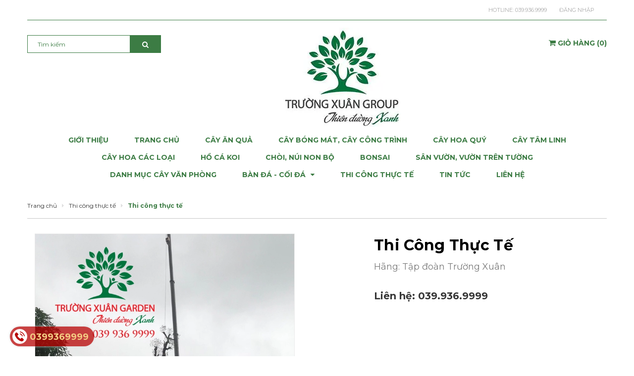

--- FILE ---
content_type: text/html; charset=utf-8
request_url: https://tapdoantruongxuan.com/thi-cong-thuc-te-50
body_size: 24023
content:
<!DOCTYPE html>
<html lang="vi">
	<head>
		<meta charset="UTF-8" />
		<meta name="viewport" content="width=device-width, initial-scale=1, maximum-scale=1">			
		<title>
			Thi công thực tế
			
					
		</title>

		<!-- ================= Page description ================== -->
		<meta name="description" content="Thi công">
		<!-- ================= Meta ================== -->
		<meta name="keywords" content="Thi công thực tế, Thi công thực tế, tapdoantruongxuan.com, tapdoantruongxuan.com"/>		
		<link rel="canonical" href="https://tapdoantruongxuan.com/thi-cong-thuc-te-50"/>
		<meta name='revisit-after' content='1 days' />
		<meta name="robots" content="noodp,index,follow" />
		<!-- ================= Favicon ================== -->
		
		<link rel="icon" href="//bizweb.dktcdn.net/100/332/237/themes/685893/assets/favicon.png?1685504763311" type="image/x-icon" />
		
		<!-- ================= Google Fonts ================== -->
		
		
		
		<link href="//fonts.googleapis.com/css?family=Montserrat:400,700" rel="stylesheet" type="text/css" media="all" />
		
		
		
		
		
		<link href="//fonts.googleapis.com/css?family=Roboto+Condensed:400,700" rel="stylesheet" type="text/css" media="all" />
		
		
		
		
		
		
		<link href="//fonts.googleapis.com/css?family=Roboto+Slab:400,700" rel="stylesheet" type="text/css" media="all" />
		
		<link href="https://fonts.googleapis.com/css?family=Roboto+Condensed:400,700|Roboto+Slab:400,700&amp;subset=vietnamese" rel="stylesheet">
		

		<!-- Facebook Open Graph meta tags -->
		

	<meta property="og:type" content="product">
	<meta property="og:title" content="Thi công thực tế">
	
		<meta property="og:image" content="http://bizweb.dktcdn.net/thumb/grande/100/332/237/products/a49-jpeg.jpg?v=1594548705393">
		<meta property="og:image:secure_url" content="https://bizweb.dktcdn.net/thumb/grande/100/332/237/products/a49-jpeg.jpg?v=1594548705393">
	
	<meta property="og:price:amount" content="0">
	<meta property="og:price:currency" content="VND">

<meta property="og:description" content="Thi công">
<meta property="og:url" content="https://tapdoantruongxuan.com/thi-cong-thuc-te-50">
<meta property="og:site_name" content="tapdoantruongxuan.com">		

		<!-- Plugin CSS -->	
		<link rel="stylesheet" href="//cdn.jsdelivr.net/themify-icons/0.1.2/css/themify-icons.css" >
		<link rel="stylesheet" href="//maxcdn.bootstrapcdn.com/bootstrap/3.3.7/css/bootstrap.min.css" integrity="sha384-BVYiiSIFeK1dGmJRAkycuHAHRg32OmUcww7on3RYdg4Va+PmSTsz/K68vbdEjh4u" crossorigin="anonymous">
		<link rel="stylesheet" href="//maxcdn.bootstrapcdn.com/font-awesome/4.7.0/css/font-awesome.min.css">
		
		<link rel="stylesheet" href="https://cdnjs.cloudflare.com/ajax/libs/Swiper/3.4.2/css/swiper.min.css">
		
		<link href="//bizweb.dktcdn.net/100/332/237/themes/685893/assets/owl.carousel.min.css?1685504763311" rel="stylesheet" type="text/css" media="all" />

		<!-- Build Main CSS -->								
		<link href="//bizweb.dktcdn.net/100/332/237/themes/685893/assets/base.scss.css?1685504763311" rel="stylesheet" type="text/css" media="all" />		
		<link href="//bizweb.dktcdn.net/100/332/237/themes/685893/assets/style.scss.css?1685504763311" rel="stylesheet" type="text/css" media="all" />		
		<link href="//bizweb.dktcdn.net/100/332/237/themes/685893/assets/module.scss.css?1685504763311" rel="stylesheet" type="text/css" media="all" />
		<link href="//bizweb.dktcdn.net/100/332/237/themes/685893/assets/responsive.scss.css?1685504763311" rel="stylesheet" type="text/css" media="all" />

		<!-- Header JS -->	
		<script src="//bizweb.dktcdn.net/100/332/237/themes/685893/assets/jquery-2.2.3.min.js?1685504763311" type="text/javascript"></script>
		<!-- Bizweb javascript customer -->
		

		<!-- Bizweb conter for header -->
		<script>
	var Bizweb = Bizweb || {};
	Bizweb.store = 'tapdoantruongxuan.mysapo.net';
	Bizweb.id = 332237;
	Bizweb.theme = {"id":685893,"name":"Gentleman","role":"main"};
	Bizweb.template = 'product';
	if(!Bizweb.fbEventId)  Bizweb.fbEventId = 'xxxxxxxx-xxxx-4xxx-yxxx-xxxxxxxxxxxx'.replace(/[xy]/g, function (c) {
	var r = Math.random() * 16 | 0, v = c == 'x' ? r : (r & 0x3 | 0x8);
				return v.toString(16);
			});		
</script>
<script>
	(function () {
		function asyncLoad() {
			var urls = [];
			for (var i = 0; i < urls.length; i++) {
				var s = document.createElement('script');
				s.type = 'text/javascript';
				s.async = true;
				s.src = urls[i];
				var x = document.getElementsByTagName('script')[0];
				x.parentNode.insertBefore(s, x);
			}
		};
		window.attachEvent ? window.attachEvent('onload', asyncLoad) : window.addEventListener('load', asyncLoad, false);
	})();
</script>


<script>
	window.BizwebAnalytics = window.BizwebAnalytics || {};
	window.BizwebAnalytics.meta = window.BizwebAnalytics.meta || {};
	window.BizwebAnalytics.meta.currency = 'VND';
	window.BizwebAnalytics.tracking_url = '/s';

	var meta = {};
	
	meta.product = {"id": 18579518, "vendor": "Tập đoàn Trường Xuân", "name": "Thi công thực tế",
	"type": "Sản phẩm thực tế", "price": 0 };
	
	
	for (var attr in meta) {
	window.BizwebAnalytics.meta[attr] = meta[attr];
	}
</script>

	
		<script src="/dist/js/stats.min.js?v=96f2ff2"></script>
	












		<script>var ProductReviewsAppUtil=ProductReviewsAppUtil || {};</script>
	</head>
	<body>
		<div class="hidden-md hidden-lg opacity_menu"></div>
		<div class="opacity_filter"></div>
		<!-- Main content -->
		<!-- Menu mobile -->
<div id="mySidenav" class="sidenav menu_mobile hidden-md hidden-lg">
	<div class="top_menu_mobile">
		<a href="/" class="logo-wrapper ">					
			<img src="//bizweb.dktcdn.net/100/332/237/themes/685893/assets/logo.png?1685504763311" alt="logo ">					
		</a>
		
	</div>
	<div class="content_memu_mb">
		<div class="link_list_mobile">

			<ul class="ct-mobile hidden">
				

			</ul>
			<ul class="ct-mobile">
				
				<li class="level0 level-top parent level_ico">
					<a href="/gioi-thieu">Giới thiệu</a>
					
				</li>
				
				<li class="level0 level-top parent level_ico">
					<a href="/">Trang chủ</a>
					
				</li>
				
				<li class="level0 level-top parent level_ico">
					<a href="/danh-muc-cay-an-qua">Cây ăn quả</a>
					
				</li>
				
				<li class="level0 level-top parent level_ico">
					<a href="/danh-muc-cay-cong-trinh-cay-bong-mat">Cây bóng mát, cây công trình</a>
					
				</li>
				
				<li class="level0 level-top parent level_ico">
					<a href="/danh-muc-cay-hoa-quy">Cây hoa quý</a>
					
				</li>
				
				<li class="level0 level-top parent level_ico">
					<a href="/danh-muc-cay-tam-linh">Cây tâm linh</a>
					
				</li>
				
				<li class="level0 level-top parent level_ico">
					<a href="/danh-muc-cay-hoa-cac-loai">Cây hoa các loại</a>
					
				</li>
				
				<li class="level0 level-top parent level_ico">
					<a href="/danh-muc-ho-ca-koi">Hồ cá Koi</a>
					
				</li>
				
				<li class="level0 level-top parent level_ico">
					<a href="/danh-muc-choi">Chòi, núi non bộ</a>
					
				</li>
				
				<li class="level0 level-top parent level_ico">
					<a href="/bon-sai-tieu-canh">Bonsai</a>
					
				</li>
				
				<li class="level0 level-top parent level_ico">
					<a href="/danh-muc-vuon-tren-tuong">Sân vườn, vườn trên tường</a>
					
				</li>
				
				<li class="level0 level-top parent level_ico">
					<a href="/danh-muc-cay-van-phong">Danh mục cây văn phòng</a>
					
				</li>
				
				<li class="level0 level-top parent level_ico">
					<a href="/ban-da-coi-da">Bàn đá - Cối đá</a>
					
					<i class="ti-plus hide_close"></i>
					<ul class="level0 sub-menu" style="display:none;">
						
						<li class="level1">
							<a href="/"><span>Bàn đá - Cối đá</span></a>
							
							<i class="ti-plus hide_close"></i>
							<ul class="level1 sub-menu" style="display:none;">
								
								<li class="level2">
									<a href="/"><span>Bàn đá - Cối đá</span></a>
								</li>
								
								<li class="level2">
									<a href="/"><span>Bàn đá - Cối đá</span></a>
								</li>
								
							</ul>
							
						</li>
						
						<li class="level1">
							<a href="/"><span>Bàn đá - Cối đá</span></a>
							
							<i class="ti-plus hide_close"></i>
							<ul class="level1 sub-menu" style="display:none;">
								
								<li class="level2">
									<a href="/"><span>Bàn đá - Cối đá</span></a>
								</li>
								
								<li class="level2">
									<a href="/"><span>Bàn đá - Cối đá</span></a>
								</li>
								
							</ul>
							
						</li>
						
					</ul>
					
				</li>
				
				<li class="level0 level-top parent level_ico">
					<a href="/san-pham-noi-bat">Thi công thực tế</a>
					
				</li>
				
				<li class="level0 level-top parent level_ico">
					<a href="/tin-tuc">Tin tức</a>
					
				</li>
				
				<li class="level0 level-top parent level_ico">
					<a href="/lien-he">Liên hệ</a>
					
				</li>
				
			</ul>
		</div>
	</div>

</div>
<!-- End -->
<header class="header">	
	
<div class="topbar">
	<div class="container">
			<div class=" a-right topbar_right">
				<div class="header-panel list-inline a-center f-right">
					<ul class="customer-links">
						<li class="hidden-xs hidden-sm">			
							
							Hotline:<a class="hai01" href="tel:039.936.9999">039.936.9999</a>
							
						</li>
						
						<li class="dropdown">
							<a class="login" data-toggle="dropdown" href="/account/login">Đăng nhập</a>
							<div class="dropdown-menu" role="menu">
								<form accept-charset="UTF-8" action="/account/login" method="post">
									<input name="formtype" type="hidden" value="customer_login" />
									<input name="utf8" type="hidden" value="true" />

									<label>Địa chỉ email<em>*</em></label>
									<input type="email" value="" name="email"  >

									<label>Mật khẩu<em>*</em></label>
									<input type="password" value="" name="password" >

									<div class="action-btn">
										<input type="submit" class="btn" value="Đăng nhập">
										<a href="/account/register">Đăng ký</a>
									</div>
								</form>
							</div>
						</li>
						<li>
							
						</li>
						
						
						
					</ul>
				</div>


			</div>
	</div>
</div>
	<div class="mid-header">
		<div class="container">
			<div class="row">
				<div class="content_header">
					<div class="header-main">
						<div class="menu-bar-h nav-mobile-button hidden-md hidden-lg">
							<a href="#nav-mobile"><i class="fa fa-bars" aria-hidden="true"></i></a>
						</div>
						<div class="col-lg-3 col-md-3">
							<div class="header-left">
								<div class="header_search hidden-xs hidden-sm">
	<form action="/search" method="get" class="input-group search-bar" role="search">
		<input type="hidden" name="type" value="product">

		<input type="search" name="query" value="" placeholder="Tìm kiếm" class="input-group-field">
		<span class="input-group-btn">
			<button type="submit" class="btn icon-fallback-text">
				<span class="fa fa-search" ></span>      
			</button>
		</span>
	</form>
</div>

 
							</div>
							
						</div>
						<div class="col-lg-7 col-md-7">
							<div class="logo">

								
								<a href="/" class="logo-wrapper ">					
									<img src="//bizweb.dktcdn.net/100/332/237/themes/685893/assets/logo.png?1685504763311" alt="logo ">					
								</a>
								
							</div>
						</div>
						<div class="col-lg-2 col-md-2">
							<div class="header-right">
								<div class="top-cart-contain f-right hidden-xs hidden-sm visible-md visible-lg">
									<div class="mini-cart text-xs-center">
										<div class="heading-cart">
											<a class="bg_cart" href="/cart" title="Giỏ hàng">
												<i class="fa fa-shopping-cart" aria-hidden="true"></i>				
												<span class="text-giohang hidden-xs">Giỏ hàng</span>
												(<span class="count_item count_item_pr"></span>)
											</a>
										</div>	
										<div class="top-cart-content">					
											<ul id="cart-sidebar" class="mini-products-list count_li">
												<li class="list-item">
													<ul></ul>
												</li>
												<li class="action">
													<ul>
														<li class="li-fix-1">
															<div class="top-subtotal">
																Tổng tiền thanh toán: 
																<span class="price"></span>
															</div>
														</li>
														<li class="li-fix-2" style="">
															<div class="actions">
																<a href="/cart" class="btn btn-primary" title="Giỏ hàng">
																	<span>Giỏ hàng</span>
																</a>
																<a href="/checkout" class="btn btn-checkout btn-gray" title="Thanh toán">
																	<span>Thanh toán</span>
																</a>
															</div>
														</li>
													</ul>
												</li>
											</ul>
										</div>
									</div>
								</div>
								<div class="top-cart-contain f-right hidden-lg hidden-md visible-xs visible-sm">
									<div class="mini-cart text-xs-center">
										<div class="heading-cart">
											<a class="bg_cart" href="/cart" title="Giỏ hàng">
												<i class="fa fa-shopping-cart" aria-hidden="true"></i>
												(<span class="count_item count_item_pr"></span>)
											</a>
										</div>	
									</div>
								</div>
							</div>
						</div>
					</div>
				</div>
				<div class="header_search_ col-lg-12 col-md-12 col-sm-12 col-xs-12 hidden-lg hidden-md">
					<form action="/search" method="get" class="input-group search-bar" role="search">
						<input type="hidden" name="type" value="product">

						<input type="search" name="query" value="" placeholder="Tìm kiếm" class="input-group-field">
						<span class="input-group-btn">
							<button type="submit" class="btn icon-fallback-text">
								<span class="fa fa-search" ></span>      
							</button>
						</span>
					</form>
				</div>	
			</div>
		</div>
	</div>

	<div class="bg-header-nav hidden-xs hidden-sm">
	<div class="container relative">
		<div class= "row row-noGutter-2">
			<nav class="header-nav">
				<ul class="item_big">
					
					
					
					<li class="nav-item ">				
						<a class="a-img" href="/gioi-thieu"><span>Giới thiệu</span></a>
					</li>
					
					
					
					
					<li class="nav-item ">				
						<a class="a-img" href="/"><span>Trang chủ</span></a>
					</li>
					
					
					
					
					<li class="nav-item ">				
						<a class="a-img" href="/danh-muc-cay-an-qua"><span>Cây ăn quả</span></a>
					</li>
					
					
					
					
					<li class="nav-item ">				
						<a class="a-img" href="/danh-muc-cay-cong-trinh-cay-bong-mat"><span>Cây bóng mát, cây công trình</span></a>
					</li>
					
					
					
					
					<li class="nav-item ">				
						<a class="a-img" href="/danh-muc-cay-hoa-quy"><span>Cây hoa quý</span></a>
					</li>
					
					
					
					
					<li class="nav-item ">				
						<a class="a-img" href="/danh-muc-cay-tam-linh"><span>Cây tâm linh</span></a>
					</li>
					
					
					
					
					<li class="nav-item ">				
						<a class="a-img" href="/danh-muc-cay-hoa-cac-loai"><span>Cây hoa các loại</span></a>
					</li>
					
					
					
					
					<li class="nav-item ">				
						<a class="a-img" href="/danh-muc-ho-ca-koi"><span>Hồ cá Koi</span></a>
					</li>
					
					
					
					
					<li class="nav-item ">				
						<a class="a-img" href="/danh-muc-choi"><span>Chòi, núi non bộ</span></a>
					</li>
					
					
					
					
					<li class="nav-item ">				
						<a class="a-img" href="/bon-sai-tieu-canh"><span>Bonsai</span></a>
					</li>
					
					
					
					
					<li class="nav-item ">				
						<a class="a-img" href="/danh-muc-vuon-tren-tuong"><span>Sân vườn, vườn trên tường</span></a>
					</li>
					
					
					
					
					<li class="nav-item ">				
						<a class="a-img" href="/danh-muc-cay-van-phong"><span>Danh mục cây văn phòng</span></a>
					</li>
					
					
					
					
					
					<li class="nav-item ">
						<a class="a-img" href="/ban-da-coi-da"><span>Bàn đá - Cối đá</span><i class="fa fa-caret-down"></i></a>
						<ul class="item_small hidden-sm hidden-xs">
							
							<li>
								<a href="/" title="">Bàn đá - Cối đá <i class="fa fa-caret-right"></i></a>
								
								<ul>
									
									<li>
										<a href="/" title="">Bàn đá - Cối đá</a>
									</li>
									
									<li>
										<a href="/" title="">Bàn đá - Cối đá</a>
									</li>
									
								</ul>
								
							</li>
							
							<li>
								<a href="/" title="">Bàn đá - Cối đá <i class="fa fa-caret-right"></i></a>
								
								<ul>
									
									<li>
										<a href="/" title="">Bàn đá - Cối đá</a>
									</li>
									
									<li>
										<a href="/" title="">Bàn đá - Cối đá</a>
									</li>
									
								</ul>
								
							</li>
							
						</ul>
					</li>

					
					
					
					
					<li class="nav-item ">				
						<a class="a-img" href="/san-pham-noi-bat"><span>Thi công thực tế</span></a>
					</li>
					
					
					
					
					<li class="nav-item ">				
						<a class="a-img" href="/tin-tuc"><span>Tin tức</span></a>
					</li>
					
					
					
					
					<li class="nav-item ">				
						<a class="a-img" href="/lien-he"><span>Liên hệ</span></a>
					</li>
					
					
				</ul>
			</nav>
		</div>
	</div>
</div>
</header>

		<script src="https://cdnjs.cloudflare.com/ajax/libs/jquery-cookie/1.4.1/jquery.cookie.min.js" type="text/javascript"></script>







<section class="bread-crumb">
	<div class="container">
		<div class="row">
			<div class="col-xs-12">
				<ul class="breadcrumb" itemscope itemtype="http://data-vocabulary.org/Breadcrumb">					
					<li class="home">
						<a itemprop="url" href="/" ><span itemprop="title">Trang chủ</span></a>						
						<span><i class="fa fa-caret-right" aria-hidden="true"></i></span>
					</li>
					
					
					<li>
						<a itemprop="url" href="/san-pham-noi-bat"><span itemprop="title">Thi công thực tế</span></a>						
						<span><i class="fa fa-caret-right" aria-hidden="true"></i></span>
					</li>
					
					<li><strong><span itemprop="title">Thi công thực tế</span></strong><li>
					
				</ul>
			</div>
		</div>
	</div>
</section>
<section class="product" itemscope itemtype="http://schema.org/Product">
	<meta itemprop="name" content="Thi công thực tế">
	<meta itemprop="url" content="//tapdoantruongxuan.com/thi-cong-thuc-te-50">
	<meta itemprop="image" content="http://bizweb.dktcdn.net/thumb/grande/100/332/237/products/a49-jpeg.jpg?v=1594548705393">
	
	<meta itemprop="model" content="">
	
	<div itemprop="offers" itemscope itemtype="http://schema.org/Offer">
		<meta itemprop="price" content="0₫">
		
		<meta itemprop="priceCurrency" content="VND">
	</div>
	<meta itemprop="description" content="Thi công">
	
	<div itemprop="brand" itemscope itemtype="http://schema.org/Organization">
		<span class="hidden" itemprop="name">Tập đoàn Trường Xuân</span>
	</div>
	
	<div class="container">
		<div class="row">
			<div class="col-xs-12 details-product">
				<div class="row">
					<div class="col-xs-12 col-sm-12 col-md-6 col-lg-7">
						<div class="relative product-image-block no-thum">
							<div class="large-image">
								
								
								
								<a href="//bizweb.dktcdn.net/thumb/1024x1024/100/332/237/products/a49-jpeg.jpg?v=1594548705393" data-rel="prettyPhoto[product-gallery]">
									<img id="zoom_01" src="//bizweb.dktcdn.net/thumb/1024x1024/100/332/237/products/a49-jpeg.jpg?v=1594548705393" alt="Thi công thực tế">
								</a>
								<div class="hidden">
									

									<div class="item">
										<a href="https://bizweb.dktcdn.net/100/332/237/products/a49-jpeg.jpg?v=1594548705393" data-image="https://bizweb.dktcdn.net/100/332/237/products/a49-jpeg.jpg?v=1594548705393" data-zoom-image="https://bizweb.dktcdn.net/100/332/237/products/a49-jpeg.jpg?v=1594548705393" data-rel="prettyPhoto[product-gallery]">
										</a>
									</div>
									
								</div>
							</div>
							
						</div>

					</div>
					<div class="col-xs-12 col-sm-12 col-md-6 col-lg-5 details-pro">
						<h1 class="title-head">Thi công thực tế</h1>
						<div class="review">
							<span ><b>Hãng: </b>
								
								Tập đoàn Trường Xuân
								
							</span>
						</div>
						<div class="detail-header-info hidden">
							Tình trạng:
							
							
							<span class="inventory_quantity">Hết hàng</span>
							
							
							<span class="line">|</span>
							Mã SP:
							<span class="masp">
								
								
								
								
							</span>
						</div>
						
						

						<div class="price-box">
							
							<div class="special-price"><span class="price product-price">Liên hệ: <a href="tel:0399369999">039.936.9999</a> </span> </div> <!-- Hết hàng -->
							
						</div>

						<div class="form-product">
							<form enctype="multipart/form-data" id="add-to-cart-form" action="/cart/add" method="post" class="form-inline margin-bottom-10">
								
								<div class="box-variant clearfix ">

									
									<input type="hidden" name="variantId" value="34209472" />
									

								</div>
								<div class="form-group margin-top-10 form-detail-action clearfix">
									<label class="sluong  hidden">Số lượng: </label>
									<div class="form-groupx custom custom-btn-number f-left hidden">
										<span class="qtyminus" data-field="quantity">
											<i class="fa fa-caret-down"></i>
										</span>
										<input type="text" class="input-text qty" data-field='quantity' title="Só lượng" value="1" maxlength="12" id="qty" name="quantity" onkeypress="if ( isNaN(this.value + String.fromCharCode(event.keyCode) )) return false;" onchange="if(this.value == '')this.value=1;">
										<span class="qtyplus" data-field="quantity">
											<i class="fa fa-caret-up"></i>
										</span>
									</div>
									
									<button type="submit" class="hidden form-groupx btn btn-lg btn-primary btn-cart btn-cart2 add_to_cart btn_buy add_to_cart" title="Cho vào giỏ hàng">
										<span>Thêm vào giỏ hàng</span>
									</button>
									
								</div>



							</form>
						</div>

					</div>
				</div>
			</div>
			<div class="col-xs-12">
				<div class="row margin-top-30 xs-margin-top-15">
					
					<div class="col-xs-12">
						<!-- Nav tabs -->
						<div class="product-tab e-tabs">
							<ul class="tabs tabs-title clearfix">	
								
								<li class="tab-link" data-tab="tab-1">
									<h3><span>Mô tả sản phẩm</span></h3>
								</li>																	
								
								
								
								<li class="tab-link" data-tab="tab-3">
									<h3><span>Liên hệ </span></h3>
								</li>																	
								
								
							</ul>																									

							
							<div id="tab-1" class="tab-content">
								<div class="rte">
									
									<p>Thi công</p>
																	
								</div>	
							</div>	
							
							
							
							<div id="tab-3" class="tab-content">
								<div class="rte">
									Quý khách có nhu cầu mua cây, thiết kế sân vườn, hồ cá Koi... vui lòng liên hệ hotline 039.936.9999 để được tư vấn 	
								</div>
							</div>	
							
							
						</div>
					</div>
					

				</div>
			</div>
			<div class="col-xs-12">
				
				
				
									
				
				<div class="related-product margin-top-20 margin-bottom-30">
					<div class="section_prd_feature">
						<div class="heading_related_h">
							<h2 class="title-head"><a href="/san-pham-noi-bat">Sản phẩm liên quan</a></h2>
						</div>
						<div class="products product_related products-view-grid-bb owl-carousel owl-theme products-view-grid not-nav2 not-dot2" data-dot= "false" data-nav= "false" data-lg-items="4" data-md-items="4" data-sm-items="3" data-xs-items="1" data-margin="20">
							
							
							<div class="item saler_item">
								<div class="owl_item_product product-col">
									




 














<div class="product-box">															
	<div class="product-thumbnail">
		
		<div class="product_image_list owl_product_item_content owl-carousel not-dot2" data-loop="true" data-dot="false" data-nav='false' data-lg-items='1' data-md-items='1' data-sm-items='1' data-xs-items="1" data-margin='0'>
			
			<div class="item">
				<a class="image_link" href="/tctt-119" title="Thi công thực tế 119">
					<img src="//bizweb.dktcdn.net/100/332/237/themes/685893/assets/product-1.png?1685504763311"  data-lazyload="//bizweb.dktcdn.net/thumb/large/100/332/237/products/d7e3cf822517e649bf06-d8ae3a1b-3a86-4349-a14b-94f62eb92d83.jpg?v=1686902340650" alt="Thi công thực tế 119">
				</a>
			</div>
			
			<div class="item">
				<a class="image_link" href="/tctt-119" title="Thi công thực tế 119">
					<img src="//bizweb.dktcdn.net/100/332/237/themes/685893/assets/product-1.png?1685504763311"  data-lazyload="//bizweb.dktcdn.net/thumb/large/100/332/237/products/f6d7006b2fc5ef9bb6d4-39e8e1ba-c344-4294-a517-59013c3280b9.jpg?v=1686902347240" alt="Thi công thực tế 119">
				</a>
			</div>
			
			<div class="item">
				<a class="image_link" href="/tctt-119" title="Thi công thực tế 119">
					<img src="//bizweb.dktcdn.net/100/332/237/themes/685893/assets/product-1.png?1685504763311"  data-lazyload="//bizweb.dktcdn.net/thumb/large/100/332/237/products/z3130720685156-8ebe306b8218273590f90ccb61f40510.jpg?v=1686902353450" alt="Thi công thực tế 119">
				</a>
			</div>
			
			<div class="item">
				<a class="image_link" href="/tctt-119" title="Thi công thực tế 119">
					<img src="//bizweb.dktcdn.net/100/332/237/themes/685893/assets/product-1.png?1685504763311"  data-lazyload="//bizweb.dktcdn.net/thumb/large/100/332/237/products/z3130720824823-aa3ede6639f39d36578ce1cc1c824aa3.jpg?v=1686902360533" alt="Thi công thực tế 119">
				</a>
			</div>
			
			<div class="item">
				<a class="image_link" href="/tctt-119" title="Thi công thực tế 119">
					<img src="//bizweb.dktcdn.net/100/332/237/themes/685893/assets/product-1.png?1685504763311"  data-lazyload="//bizweb.dktcdn.net/thumb/large/100/332/237/products/z3130720917399-e460426f0d679206d0b7930f26054284.jpg?v=1686902366087" alt="Thi công thực tế 119">
				</a>
			</div>
			
			<div class="item">
				<a class="image_link" href="/tctt-119" title="Thi công thực tế 119">
					<img src="//bizweb.dktcdn.net/100/332/237/themes/685893/assets/product-1.png?1685504763311"  data-lazyload="//bizweb.dktcdn.net/thumb/large/100/332/237/products/z3130721025562-ebb84ed34573c7cd5a52c084703d82eb.jpg?v=1686902370640" alt="Thi công thực tế 119">
				</a>
			</div>
			
			<div class="item">
				<a class="image_link" href="/tctt-119" title="Thi công thực tế 119">
					<img src="//bizweb.dktcdn.net/100/332/237/themes/685893/assets/product-1.png?1685504763311"  data-lazyload="//bizweb.dktcdn.net/thumb/large/100/332/237/products/z5251884455198-3a2e94cfe6b5b1c842e8634842f14acc-1c81cf6d-5101-494e-8c45-3343f3691a3f.jpg?v=1710575554767" alt="Thi công thực tế 119">
				</a>
			</div>
			
			<div class="item">
				<a class="image_link" href="/tctt-119" title="Thi công thực tế 119">
					<img src="//bizweb.dktcdn.net/100/332/237/themes/685893/assets/product-1.png?1685504763311"  data-lazyload="//bizweb.dktcdn.net/thumb/large/100/332/237/products/z5251884462656-d52ff076d61a95da3eb9038ffc5201a2-59a72654-35c3-477b-8005-5f64414494ae.jpg?v=1710575556670" alt="Thi công thực tế 119">
				</a>
			</div>
			
			<div class="item">
				<a class="image_link" href="/tctt-119" title="Thi công thực tế 119">
					<img src="//bizweb.dktcdn.net/100/332/237/themes/685893/assets/product-1.png?1685504763311"  data-lazyload="//bizweb.dktcdn.net/thumb/large/100/332/237/products/z5251884475502-a9f063cb280f802d294dfa7e9a2d5522-a6a5b375-a7ad-4191-9b92-49a9eaf00a9a.jpg?v=1710575562507" alt="Thi công thực tế 119">
				</a>
			</div>
			
			<div class="item">
				<a class="image_link" href="/tctt-119" title="Thi công thực tế 119">
					<img src="//bizweb.dktcdn.net/100/332/237/themes/685893/assets/product-1.png?1685504763311"  data-lazyload="//bizweb.dktcdn.net/thumb/large/100/332/237/products/z5251884481819-cd1da4522fabbb0d1e1a3f53363823d6.jpg?v=1710575564757" alt="Thi công thực tế 119">
				</a>
			</div>
			
			<div class="item">
				<a class="image_link" href="/tctt-119" title="Thi công thực tế 119">
					<img src="//bizweb.dktcdn.net/100/332/237/themes/685893/assets/product-1.png?1685504763311"  data-lazyload="//bizweb.dktcdn.net/thumb/large/100/332/237/products/z5251884489366-8d2716fe172b6b919896b7b4e66429e3-855bda60-08f2-436c-8c5e-3052a019b905.jpg?v=1710575567043" alt="Thi công thực tế 119">
				</a>
			</div>
			
			<div class="item">
				<a class="image_link" href="/tctt-119" title="Thi công thực tế 119">
					<img src="//bizweb.dktcdn.net/100/332/237/themes/685893/assets/product-1.png?1685504763311"  data-lazyload="//bizweb.dktcdn.net/thumb/large/100/332/237/products/z5251884496690-073231413b40772e02e6baa680038ea3-2bc1ab8a-f0d9-4c56-87de-8eaa20d261e6.jpg?v=1710575570110" alt="Thi công thực tế 119">
				</a>
			</div>
			
		</div>
		
		
		<div class="product-action-grid clearfix hidden">
			<form action="/cart/add" method="post" class="variants form-nut-grid" data-id="product-actions-31434821" enctype="multipart/form-data">
				<div>

					
					<div class="action_btn">
						<input type="hidden" name="variantId" value="90923741" />
						<button class="button_h btn-cart left-to add_to_cart" title="Cho vào giỏ hàng">
							<i class="fa fa-plus" aria-hidden="true"></i> Giỏ hàng
						</button> 
					</div>
					

				</div>	
			</form>
		</div>
	</div>
	<div class="product-info a-left">
		<h3 class="product-name"><a href="/tctt-119" title="Thi công thực tế 119">Thi công thực tế 119</a></h3>
		<a class="image_link" href="/tctt-119" title="Thi công thực tế 119">
			
			<div class="price-box clearfix">
				<span class="price product-price">Mô tả sản phẩm</span>
			</div>
			
		</a>	
	</div>


</div>
								</div>
							</div>
							
							
							
							<div class="item saler_item">
								<div class="owl_item_product product-col">
									




 














<div class="product-box">															
	<div class="product-thumbnail">
		
		<div class="product_image_list owl_product_item_content owl-carousel not-dot2" data-loop="true" data-dot="false" data-nav='false' data-lg-items='1' data-md-items='1' data-sm-items='1' data-xs-items="1" data-margin='0'>
			
			<div class="item">
				<a class="image_link" href="/thi-cong-thuc-te-118" title="Thi công thực tế 118">
					<img src="//bizweb.dktcdn.net/100/332/237/themes/685893/assets/product-1.png?1685504763311"  data-lazyload="//bizweb.dktcdn.net/thumb/large/100/332/237/products/z4333742765623-dd66c68cce663ca02fb27b412f1767cb.jpg?v=1683777471253" alt="Thi công thực tế 118">
				</a>
			</div>
			
			<div class="item">
				<a class="image_link" href="/thi-cong-thuc-te-118" title="Thi công thực tế 118">
					<img src="//bizweb.dktcdn.net/100/332/237/themes/685893/assets/product-1.png?1685504763311"  data-lazyload="//bizweb.dktcdn.net/thumb/large/100/332/237/products/z4333742786483-8c93f5ccda00f9ec8ca907b403305720.jpg?v=1683777482197" alt="Thi công thực tế 118">
				</a>
			</div>
			
			<div class="item">
				<a class="image_link" href="/thi-cong-thuc-te-118" title="Thi công thực tế 118">
					<img src="//bizweb.dktcdn.net/100/332/237/themes/685893/assets/product-1.png?1685504763311"  data-lazyload="//bizweb.dktcdn.net/thumb/large/100/332/237/products/z4333742793674-a88fa3747dcbfe45c8d1dbd653790a42.jpg?v=1683777491177" alt="Thi công thực tế 118">
				</a>
			</div>
			
			<div class="item">
				<a class="image_link" href="/thi-cong-thuc-te-118" title="Thi công thực tế 118">
					<img src="//bizweb.dktcdn.net/100/332/237/themes/685893/assets/product-1.png?1685504763311"  data-lazyload="//bizweb.dktcdn.net/thumb/large/100/332/237/products/z4333742797862-6b6af030fc066e2b57e21be3dec317b1.jpg?v=1683777505437" alt="Thi công thực tế 118">
				</a>
			</div>
			
			<div class="item">
				<a class="image_link" href="/thi-cong-thuc-te-118" title="Thi công thực tế 118">
					<img src="//bizweb.dktcdn.net/100/332/237/themes/685893/assets/product-1.png?1685504763311"  data-lazyload="//bizweb.dktcdn.net/thumb/large/100/332/237/products/z4333742803542-610c8d4aaaca299c9a087d3acf625dc6.jpg?v=1683777518727" alt="Thi công thực tế 118">
				</a>
			</div>
			
			<div class="item">
				<a class="image_link" href="/thi-cong-thuc-te-118" title="Thi công thực tế 118">
					<img src="//bizweb.dktcdn.net/100/332/237/themes/685893/assets/product-1.png?1685504763311"  data-lazyload="//bizweb.dktcdn.net/thumb/large/100/332/237/products/z4333742815447-3a0bcb16e3eb0d8afa4ea17d4de343fd.jpg?v=1683777525820" alt="Thi công thực tế 118">
				</a>
			</div>
			
			<div class="item">
				<a class="image_link" href="/thi-cong-thuc-te-118" title="Thi công thực tế 118">
					<img src="//bizweb.dktcdn.net/100/332/237/themes/685893/assets/product-1.png?1685504763311"  data-lazyload="//bizweb.dktcdn.net/thumb/large/100/332/237/products/z4333742822507-a74f86da88cb27ac84bf99362c3ff90b.jpg?v=1683777532320" alt="Thi công thực tế 118">
				</a>
			</div>
			
			<div class="item">
				<a class="image_link" href="/thi-cong-thuc-te-118" title="Thi công thực tế 118">
					<img src="//bizweb.dktcdn.net/100/332/237/themes/685893/assets/product-1.png?1685504763311"  data-lazyload="//bizweb.dktcdn.net/thumb/large/100/332/237/products/z4333742837014-8e51404f7270460bdc086d14d0befbb5.jpg?v=1683777544597" alt="Thi công thực tế 118">
				</a>
			</div>
			
			<div class="item">
				<a class="image_link" href="/thi-cong-thuc-te-118" title="Thi công thực tế 118">
					<img src="//bizweb.dktcdn.net/100/332/237/themes/685893/assets/product-1.png?1685504763311"  data-lazyload="//bizweb.dktcdn.net/thumb/large/100/332/237/products/z4333742965800-cd991ebc0e27133b2dcf28fc5029859f.jpg?v=1683777553183" alt="Thi công thực tế 118">
				</a>
			</div>
			
			<div class="item">
				<a class="image_link" href="/thi-cong-thuc-te-118" title="Thi công thực tế 118">
					<img src="//bizweb.dktcdn.net/100/332/237/themes/685893/assets/product-1.png?1685504763311"  data-lazyload="//bizweb.dktcdn.net/thumb/large/100/332/237/products/z4333743009069-0127a573584471f3273d862c1407a13b.jpg?v=1683777559883" alt="Thi công thực tế 118">
				</a>
			</div>
			
			<div class="item">
				<a class="image_link" href="/thi-cong-thuc-te-118" title="Thi công thực tế 118">
					<img src="//bizweb.dktcdn.net/100/332/237/themes/685893/assets/product-1.png?1685504763311"  data-lazyload="//bizweb.dktcdn.net/thumb/large/100/332/237/products/z4333743019579-de9de88bb796f80ef83e9bbd1824a04c.jpg?v=1683777567773" alt="Thi công thực tế 118">
				</a>
			</div>
			
			<div class="item">
				<a class="image_link" href="/thi-cong-thuc-te-118" title="Thi công thực tế 118">
					<img src="//bizweb.dktcdn.net/100/332/237/themes/685893/assets/product-1.png?1685504763311"  data-lazyload="//bizweb.dktcdn.net/thumb/large/100/332/237/products/z4333743052847-32a7f2bb32dfe6b461992ff9341e8a8d.jpg?v=1683777576890" alt="Thi công thực tế 118">
				</a>
			</div>
			
			<div class="item">
				<a class="image_link" href="/thi-cong-thuc-te-118" title="Thi công thực tế 118">
					<img src="//bizweb.dktcdn.net/100/332/237/themes/685893/assets/product-1.png?1685504763311"  data-lazyload="//bizweb.dktcdn.net/thumb/large/100/332/237/products/z4333743067150-f5b9cd85e9dc8727f8c7476d62e28f46.jpg?v=1683777585283" alt="Thi công thực tế 118">
				</a>
			</div>
			
			<div class="item">
				<a class="image_link" href="/thi-cong-thuc-te-118" title="Thi công thực tế 118">
					<img src="//bizweb.dktcdn.net/100/332/237/themes/685893/assets/product-1.png?1685504763311"  data-lazyload="//bizweb.dktcdn.net/thumb/large/100/332/237/products/z4333743098258-7f515d5f642e3939d2326f2eb795f76e.jpg?v=1683777591113" alt="Thi công thực tế 118">
				</a>
			</div>
			
			<div class="item">
				<a class="image_link" href="/thi-cong-thuc-te-118" title="Thi công thực tế 118">
					<img src="//bizweb.dktcdn.net/100/332/237/themes/685893/assets/product-1.png?1685504763311"  data-lazyload="//bizweb.dktcdn.net/thumb/large/100/332/237/products/z4333743111245-e259f93f20fb8108a784a30a52d79049.jpg?v=1683777600330" alt="Thi công thực tế 118">
				</a>
			</div>
			
			<div class="item">
				<a class="image_link" href="/thi-cong-thuc-te-118" title="Thi công thực tế 118">
					<img src="//bizweb.dktcdn.net/100/332/237/themes/685893/assets/product-1.png?1685504763311"  data-lazyload="//bizweb.dktcdn.net/thumb/large/100/332/237/products/z4333743124625-653cc581e5e9479cffa75c87719e247f.jpg?v=1683777611397" alt="Thi công thực tế 118">
				</a>
			</div>
			
			<div class="item">
				<a class="image_link" href="/thi-cong-thuc-te-118" title="Thi công thực tế 118">
					<img src="//bizweb.dktcdn.net/100/332/237/themes/685893/assets/product-1.png?1685504763311"  data-lazyload="//bizweb.dktcdn.net/thumb/large/100/332/237/products/z4333743133293-0a76630802242b40a4092042cc14535c.jpg?v=1683777620367" alt="Thi công thực tế 118">
				</a>
			</div>
			
			<div class="item">
				<a class="image_link" href="/thi-cong-thuc-te-118" title="Thi công thực tế 118">
					<img src="//bizweb.dktcdn.net/100/332/237/themes/685893/assets/product-1.png?1685504763311"  data-lazyload="//bizweb.dktcdn.net/thumb/large/100/332/237/products/z4333743146920-8bc2a453afc3906f2accfd493407b2d9.jpg?v=1683777630407" alt="Thi công thực tế 118">
				</a>
			</div>
			
			<div class="item">
				<a class="image_link" href="/thi-cong-thuc-te-118" title="Thi công thực tế 118">
					<img src="//bizweb.dktcdn.net/100/332/237/themes/685893/assets/product-1.png?1685504763311"  data-lazyload="//bizweb.dktcdn.net/thumb/large/100/332/237/products/z4333743157451-1dc22c666118a65b6e166ac0a590498e.jpg?v=1683777639403" alt="Thi công thực tế 118">
				</a>
			</div>
			
			<div class="item">
				<a class="image_link" href="/thi-cong-thuc-te-118" title="Thi công thực tế 118">
					<img src="//bizweb.dktcdn.net/100/332/237/themes/685893/assets/product-1.png?1685504763311"  data-lazyload="//bizweb.dktcdn.net/thumb/large/100/332/237/products/z4333743170263-ac518f77b0857aaa18fc3bcced25d775.jpg?v=1683777652007" alt="Thi công thực tế 118">
				</a>
			</div>
			
			<div class="item">
				<a class="image_link" href="/thi-cong-thuc-te-118" title="Thi công thực tế 118">
					<img src="//bizweb.dktcdn.net/100/332/237/themes/685893/assets/product-1.png?1685504763311"  data-lazyload="//bizweb.dktcdn.net/thumb/large/100/332/237/products/z4333743182425-13a7167cb75b08e0a81583d601c5099a.jpg?v=1683777666267" alt="Thi công thực tế 118">
				</a>
			</div>
			
		</div>
		
		
		<div class="product-action-grid clearfix hidden">
			<form action="/cart/add" method="post" class="variants form-nut-grid" data-id="product-actions-30874710" enctype="multipart/form-data">
				<div>

					
					<div class="action_btn">
						<input type="hidden" name="variantId" value="87826773" />
						<button class="button_h btn-cart left-to add_to_cart" title="Cho vào giỏ hàng">
							<i class="fa fa-plus" aria-hidden="true"></i> Giỏ hàng
						</button> 
					</div>
					

				</div>	
			</form>
		</div>
	</div>
	<div class="product-info a-left">
		<h3 class="product-name"><a href="/thi-cong-thuc-te-118" title="Thi công thực tế 118">Thi công thực tế 118</a></h3>
		<a class="image_link" href="/thi-cong-thuc-te-118" title="Thi công thực tế 118">
			
			<div class="price-box clearfix">
				<span class="price product-price">Mô tả sản phẩm</span>
			</div>
			
		</a>	
	</div>


</div>
								</div>
							</div>
							
							
							
							<div class="item saler_item">
								<div class="owl_item_product product-col">
									




 














<div class="product-box">															
	<div class="product-thumbnail">
		
		<div class="product_image_list owl_product_item_content owl-carousel not-dot2" data-loop="true" data-dot="false" data-nav='false' data-lg-items='1' data-md-items='1' data-sm-items='1' data-xs-items="1" data-margin='0'>
			
			<div class="item">
				<a class="image_link" href="/thi-cong-thuc-te-117" title="Thi công thực tế 117">
					<img src="//bizweb.dktcdn.net/100/332/237/themes/685893/assets/product-1.png?1685504763311"  data-lazyload="//bizweb.dktcdn.net/thumb/large/100/332/237/products/z4285825710225-eb4666f982beb6919714888bc746c250.jpg?v=1682148310397" alt="Thi công thực tế 117">
				</a>
			</div>
			
			<div class="item">
				<a class="image_link" href="/thi-cong-thuc-te-117" title="Thi công thực tế 117">
					<img src="//bizweb.dktcdn.net/100/332/237/themes/685893/assets/product-1.png?1685504763311"  data-lazyload="//bizweb.dktcdn.net/thumb/large/100/332/237/products/z4285825715204-d6ab83a563a6c6c66c87a18b0e53f952.jpg?v=1682148314773" alt="Thi công thực tế 117">
				</a>
			</div>
			
			<div class="item">
				<a class="image_link" href="/thi-cong-thuc-te-117" title="Thi công thực tế 117">
					<img src="//bizweb.dktcdn.net/100/332/237/themes/685893/assets/product-1.png?1685504763311"  data-lazyload="//bizweb.dktcdn.net/thumb/large/100/332/237/products/z4285825723687-132aba5096ad8c8549085b29a6e0f852.jpg?v=1682148317583" alt="Thi công thực tế 117">
				</a>
			</div>
			
			<div class="item">
				<a class="image_link" href="/thi-cong-thuc-te-117" title="Thi công thực tế 117">
					<img src="//bizweb.dktcdn.net/100/332/237/themes/685893/assets/product-1.png?1685504763311"  data-lazyload="//bizweb.dktcdn.net/thumb/large/100/332/237/products/z4285825756784-08dc99b6eff5f1f852f4e3d8aafb16d4.jpg?v=1682148320530" alt="Thi công thực tế 117">
				</a>
			</div>
			
			<div class="item">
				<a class="image_link" href="/thi-cong-thuc-te-117" title="Thi công thực tế 117">
					<img src="//bizweb.dktcdn.net/100/332/237/themes/685893/assets/product-1.png?1685504763311"  data-lazyload="//bizweb.dktcdn.net/thumb/large/100/332/237/products/z4285825765915-b02f4601141dba23e7715f370ef3bea1.jpg?v=1682148323927" alt="Thi công thực tế 117">
				</a>
			</div>
			
			<div class="item">
				<a class="image_link" href="/thi-cong-thuc-te-117" title="Thi công thực tế 117">
					<img src="//bizweb.dktcdn.net/100/332/237/themes/685893/assets/product-1.png?1685504763311"  data-lazyload="//bizweb.dktcdn.net/thumb/large/100/332/237/products/z4285825768163-6dd672a61056612221c0fdc60acc0d72.jpg?v=1682148327817" alt="Thi công thực tế 117">
				</a>
			</div>
			
			<div class="item">
				<a class="image_link" href="/thi-cong-thuc-te-117" title="Thi công thực tế 117">
					<img src="//bizweb.dktcdn.net/100/332/237/themes/685893/assets/product-1.png?1685504763311"  data-lazyload="//bizweb.dktcdn.net/thumb/large/100/332/237/products/z4285825827552-46b5f7ddb4e974baccaf83775086c3e1.jpg?v=1682148330780" alt="Thi công thực tế 117">
				</a>
			</div>
			
			<div class="item">
				<a class="image_link" href="/thi-cong-thuc-te-117" title="Thi công thực tế 117">
					<img src="//bizweb.dktcdn.net/100/332/237/themes/685893/assets/product-1.png?1685504763311"  data-lazyload="//bizweb.dktcdn.net/thumb/large/100/332/237/products/z4285826090686-e449c236286b6a16fa02a160bd80d45b.jpg?v=1682148334027" alt="Thi công thực tế 117">
				</a>
			</div>
			
			<div class="item">
				<a class="image_link" href="/thi-cong-thuc-te-117" title="Thi công thực tế 117">
					<img src="//bizweb.dktcdn.net/100/332/237/themes/685893/assets/product-1.png?1685504763311"  data-lazyload="//bizweb.dktcdn.net/thumb/large/100/332/237/products/z4285826320152-a99e762635123fd9fd5fdded010b75a0.jpg?v=1682148336083" alt="Thi công thực tế 117">
				</a>
			</div>
			
			<div class="item">
				<a class="image_link" href="/thi-cong-thuc-te-117" title="Thi công thực tế 117">
					<img src="//bizweb.dktcdn.net/100/332/237/themes/685893/assets/product-1.png?1685504763311"  data-lazyload="//bizweb.dktcdn.net/thumb/large/100/332/237/products/z4285826351174-3e19fc8dcb84516a2f5822c6d899b79a.jpg?v=1682148338197" alt="Thi công thực tế 117">
				</a>
			</div>
			
			<div class="item">
				<a class="image_link" href="/thi-cong-thuc-te-117" title="Thi công thực tế 117">
					<img src="//bizweb.dktcdn.net/100/332/237/themes/685893/assets/product-1.png?1685504763311"  data-lazyload="//bizweb.dktcdn.net/thumb/large/100/332/237/products/z4285826385580-4d893e1b7a7b9dda58adf2e8c6e4fe1b.jpg?v=1682148339630" alt="Thi công thực tế 117">
				</a>
			</div>
			
			<div class="item">
				<a class="image_link" href="/thi-cong-thuc-te-117" title="Thi công thực tế 117">
					<img src="//bizweb.dktcdn.net/100/332/237/themes/685893/assets/product-1.png?1685504763311"  data-lazyload="//bizweb.dktcdn.net/thumb/large/100/332/237/products/z4285826553873-f75dc3d1c3392f2c7ffa4d11a7b909d1.jpg?v=1682148341297" alt="Thi công thực tế 117">
				</a>
			</div>
			
		</div>
		
		
		<div class="product-action-grid clearfix hidden">
			<form action="/cart/add" method="post" class="variants form-nut-grid" data-id="product-actions-30564369" enctype="multipart/form-data">
				<div>

					
					<div class="action_btn">
						<input type="hidden" name="variantId" value="86581848" />
						<button class="button_h btn-cart left-to add_to_cart" title="Cho vào giỏ hàng">
							<i class="fa fa-plus" aria-hidden="true"></i> Giỏ hàng
						</button> 
					</div>
					

				</div>	
			</form>
		</div>
	</div>
	<div class="product-info a-left">
		<h3 class="product-name"><a href="/thi-cong-thuc-te-117" title="Thi công thực tế 117">Thi công thực tế 117</a></h3>
		<a class="image_link" href="/thi-cong-thuc-te-117" title="Thi công thực tế 117">
			
			<div class="price-box clearfix">
				<span class="price product-price">Mô tả sản phẩm</span>
			</div>
			
		</a>	
	</div>


</div>
								</div>
							</div>
							
							
							
							<div class="item saler_item">
								<div class="owl_item_product product-col">
									




 














<div class="product-box">															
	<div class="product-thumbnail">
		
		<div class="product_image_list owl_product_item_content owl-carousel not-dot2" data-loop="true" data-dot="false" data-nav='false' data-lg-items='1' data-md-items='1' data-sm-items='1' data-xs-items="1" data-margin='0'>
			
			<div class="item">
				<a class="image_link" href="/thi-cong-thuc-te-116" title="Thi công thực tế 116">
					<img src="//bizweb.dktcdn.net/100/332/237/themes/685893/assets/product-1.png?1685504763311"  data-lazyload="//bizweb.dktcdn.net/thumb/large/100/332/237/products/z4285837011734-0d705d87137acbf169d7cec54586c787.jpg?v=1682148073833" alt="Thi công thực tế 116">
				</a>
			</div>
			
			<div class="item">
				<a class="image_link" href="/thi-cong-thuc-te-116" title="Thi công thực tế 116">
					<img src="//bizweb.dktcdn.net/100/332/237/themes/685893/assets/product-1.png?1685504763311"  data-lazyload="//bizweb.dktcdn.net/thumb/large/100/332/237/products/z4285837125502-3f3677b5610c63c6cbf3b3b610d2eed4.jpg?v=1682148075533" alt="Thi công thực tế 116">
				</a>
			</div>
			
			<div class="item">
				<a class="image_link" href="/thi-cong-thuc-te-116" title="Thi công thực tế 116">
					<img src="//bizweb.dktcdn.net/100/332/237/themes/685893/assets/product-1.png?1685504763311"  data-lazyload="//bizweb.dktcdn.net/thumb/large/100/332/237/products/z4285837155615-c9a02311a62c5cf289598fc0bc64db1a.jpg?v=1682148077430" alt="Thi công thực tế 116">
				</a>
			</div>
			
			<div class="item">
				<a class="image_link" href="/thi-cong-thuc-te-116" title="Thi công thực tế 116">
					<img src="//bizweb.dktcdn.net/100/332/237/themes/685893/assets/product-1.png?1685504763311"  data-lazyload="//bizweb.dktcdn.net/thumb/large/100/332/237/products/z4285837180915-17bb189f122913fcd4117e8fe34911df.jpg?v=1682148078990" alt="Thi công thực tế 116">
				</a>
			</div>
			
			<div class="item">
				<a class="image_link" href="/thi-cong-thuc-te-116" title="Thi công thực tế 116">
					<img src="//bizweb.dktcdn.net/100/332/237/themes/685893/assets/product-1.png?1685504763311"  data-lazyload="//bizweb.dktcdn.net/thumb/large/100/332/237/products/z4285837225239-833c747cf280f8e74543558c4167335e.jpg?v=1682148080857" alt="Thi công thực tế 116">
				</a>
			</div>
			
			<div class="item">
				<a class="image_link" href="/thi-cong-thuc-te-116" title="Thi công thực tế 116">
					<img src="//bizweb.dktcdn.net/100/332/237/themes/685893/assets/product-1.png?1685504763311"  data-lazyload="//bizweb.dktcdn.net/thumb/large/100/332/237/products/z4285842559611-a9bf6b2e4fa33ef59dd3fc8a57f7d6fc.jpg?v=1682148082503" alt="Thi công thực tế 116">
				</a>
			</div>
			
			<div class="item">
				<a class="image_link" href="/thi-cong-thuc-te-116" title="Thi công thực tế 116">
					<img src="//bizweb.dktcdn.net/100/332/237/themes/685893/assets/product-1.png?1685504763311"  data-lazyload="//bizweb.dktcdn.net/thumb/large/100/332/237/products/z4285836391747-2f26874dd7b71e5b8204591622058a5c-sao-chep.jpg?v=1682148084227" alt="Thi công thực tế 116">
				</a>
			</div>
			
			<div class="item">
				<a class="image_link" href="/thi-cong-thuc-te-116" title="Thi công thực tế 116">
					<img src="//bizweb.dktcdn.net/100/332/237/themes/685893/assets/product-1.png?1685504763311"  data-lazyload="//bizweb.dktcdn.net/thumb/large/100/332/237/products/z4285836417125-122d73c81f740d728f3b856f7a5633b5-sao-chep.jpg?v=1682148085650" alt="Thi công thực tế 116">
				</a>
			</div>
			
			<div class="item">
				<a class="image_link" href="/thi-cong-thuc-te-116" title="Thi công thực tế 116">
					<img src="//bizweb.dktcdn.net/100/332/237/themes/685893/assets/product-1.png?1685504763311"  data-lazyload="//bizweb.dktcdn.net/thumb/large/100/332/237/products/z4285836485260-ccc132e2f32818abad1cc595d6e47ab7-sao-chep.jpg?v=1682148087117" alt="Thi công thực tế 116">
				</a>
			</div>
			
			<div class="item">
				<a class="image_link" href="/thi-cong-thuc-te-116" title="Thi công thực tế 116">
					<img src="//bizweb.dktcdn.net/100/332/237/themes/685893/assets/product-1.png?1685504763311"  data-lazyload="//bizweb.dktcdn.net/thumb/large/100/332/237/products/z4285836570817-4583b7105b6da8eeeaf33f5989b88a81-sao-chep.jpg?v=1682148088877" alt="Thi công thực tế 116">
				</a>
			</div>
			
			<div class="item">
				<a class="image_link" href="/thi-cong-thuc-te-116" title="Thi công thực tế 116">
					<img src="//bizweb.dktcdn.net/100/332/237/themes/685893/assets/product-1.png?1685504763311"  data-lazyload="//bizweb.dktcdn.net/thumb/large/100/332/237/products/z4285836614171-fa992578bb1fcb5c6d0246a0073682a5-sao-chep.jpg?v=1682148090380" alt="Thi công thực tế 116">
				</a>
			</div>
			
			<div class="item">
				<a class="image_link" href="/thi-cong-thuc-te-116" title="Thi công thực tế 116">
					<img src="//bizweb.dktcdn.net/100/332/237/themes/685893/assets/product-1.png?1685504763311"  data-lazyload="//bizweb.dktcdn.net/thumb/large/100/332/237/products/z4285836688486-3f3268a99c311d9b22fd93e20b1717c1-sao-chep.jpg?v=1682148091847" alt="Thi công thực tế 116">
				</a>
			</div>
			
			<div class="item">
				<a class="image_link" href="/thi-cong-thuc-te-116" title="Thi công thực tế 116">
					<img src="//bizweb.dktcdn.net/100/332/237/themes/685893/assets/product-1.png?1685504763311"  data-lazyload="//bizweb.dktcdn.net/thumb/large/100/332/237/products/z4285836870057-2d490b041b94e0f38bf96e0e2298cd75-sao-chep-2.jpg?v=1682148093647" alt="Thi công thực tế 116">
				</a>
			</div>
			
			<div class="item">
				<a class="image_link" href="/thi-cong-thuc-te-116" title="Thi công thực tế 116">
					<img src="//bizweb.dktcdn.net/100/332/237/themes/685893/assets/product-1.png?1685504763311"  data-lazyload="//bizweb.dktcdn.net/thumb/large/100/332/237/products/z4285836894986-419849128e2cef4d8d848323291d92ab-sao-chep.jpg?v=1682148095300" alt="Thi công thực tế 116">
				</a>
			</div>
			
		</div>
		
		
		<div class="product-action-grid clearfix hidden">
			<form action="/cart/add" method="post" class="variants form-nut-grid" data-id="product-actions-30564309" enctype="multipart/form-data">
				<div>

					
					<div class="action_btn">
						<input type="hidden" name="variantId" value="86581746" />
						<button class="button_h btn-cart left-to add_to_cart" title="Cho vào giỏ hàng">
							<i class="fa fa-plus" aria-hidden="true"></i> Giỏ hàng
						</button> 
					</div>
					

				</div>	
			</form>
		</div>
	</div>
	<div class="product-info a-left">
		<h3 class="product-name"><a href="/thi-cong-thuc-te-116" title="Thi công thực tế 116">Thi công thực tế 116</a></h3>
		<a class="image_link" href="/thi-cong-thuc-te-116" title="Thi công thực tế 116">
			
			<div class="price-box clearfix">
				<span class="price product-price">Mô tả sản phẩm</span>
			</div>
			
		</a>	
	</div>


</div>
								</div>
							</div>
							
							
							
							<div class="item saler_item">
								<div class="owl_item_product product-col">
									




 














<div class="product-box">															
	<div class="product-thumbnail">
		
		<div class="product_image_list owl_product_item_content owl-carousel not-dot2" data-loop="true" data-dot="false" data-nav='false' data-lg-items='1' data-md-items='1' data-sm-items='1' data-xs-items="1" data-margin='0'>
			
			<div class="item">
				<a class="image_link" href="/thi-cong-thuc-te-115-1" title="Thi công thực tế 115">
					<img src="//bizweb.dktcdn.net/100/332/237/themes/685893/assets/product-1.png?1685504763311"  data-lazyload="//bizweb.dktcdn.net/thumb/large/100/332/237/products/z4279004247918-eff6a077fea5ff9b4d6ccb55edebedd0.jpg?v=1682071342253" alt="Thi công thực tế 115">
				</a>
			</div>
			
			<div class="item">
				<a class="image_link" href="/thi-cong-thuc-te-115-1" title="Thi công thực tế 115">
					<img src="//bizweb.dktcdn.net/100/332/237/themes/685893/assets/product-1.png?1685504763311"  data-lazyload="//bizweb.dktcdn.net/thumb/large/100/332/237/products/z4279004259423-e4cc3b66bcf1ed0e02eddfa7eaca7096.jpg?v=1682071346077" alt="Thi công thực tế 115">
				</a>
			</div>
			
			<div class="item">
				<a class="image_link" href="/thi-cong-thuc-te-115-1" title="Thi công thực tế 115">
					<img src="//bizweb.dktcdn.net/100/332/237/themes/685893/assets/product-1.png?1685504763311"  data-lazyload="//bizweb.dktcdn.net/thumb/large/100/332/237/products/z4279004274348-19bd9f98cdeb47d823187dc44440184f.jpg?v=1682071351353" alt="Thi công thực tế 115">
				</a>
			</div>
			
			<div class="item">
				<a class="image_link" href="/thi-cong-thuc-te-115-1" title="Thi công thực tế 115">
					<img src="//bizweb.dktcdn.net/100/332/237/themes/685893/assets/product-1.png?1685504763311"  data-lazyload="//bizweb.dktcdn.net/thumb/large/100/332/237/products/z4279004328932-6d99e4c81604f2c3b8591c6d3e465f68.jpg?v=1682071357880" alt="Thi công thực tế 115">
				</a>
			</div>
			
			<div class="item">
				<a class="image_link" href="/thi-cong-thuc-te-115-1" title="Thi công thực tế 115">
					<img src="//bizweb.dktcdn.net/100/332/237/themes/685893/assets/product-1.png?1685504763311"  data-lazyload="//bizweb.dktcdn.net/thumb/large/100/332/237/products/z4279004347163-b78568a9dc32e257387f2c1c770d8019.jpg?v=1682071365227" alt="Thi công thực tế 115">
				</a>
			</div>
			
			<div class="item">
				<a class="image_link" href="/thi-cong-thuc-te-115-1" title="Thi công thực tế 115">
					<img src="//bizweb.dktcdn.net/100/332/237/themes/685893/assets/product-1.png?1685504763311"  data-lazyload="//bizweb.dktcdn.net/thumb/large/100/332/237/products/z4279004382701-5742e0ebd2078ae6232aeb5485ae7ea4.jpg?v=1682071370047" alt="Thi công thực tế 115">
				</a>
			</div>
			
		</div>
		
		
		<div class="product-action-grid clearfix hidden">
			<form action="/cart/add" method="post" class="variants form-nut-grid" data-id="product-actions-30558241" enctype="multipart/form-data">
				<div>

					
					<div class="action_btn">
						<input type="hidden" name="variantId" value="86547638" />
						<button class="button_h btn-cart left-to add_to_cart" title="Cho vào giỏ hàng">
							<i class="fa fa-plus" aria-hidden="true"></i> Giỏ hàng
						</button> 
					</div>
					

				</div>	
			</form>
		</div>
	</div>
	<div class="product-info a-left">
		<h3 class="product-name"><a href="/thi-cong-thuc-te-115-1" title="Thi công thực tế 115">Thi công thực tế 115</a></h3>
		<a class="image_link" href="/thi-cong-thuc-te-115-1" title="Thi công thực tế 115">
			
			<div class="price-box clearfix">
				<span class="price product-price">Mô tả sản phẩm</span>
			</div>
			
		</a>	
	</div>


</div>
								</div>
							</div>
							
							
							
							<div class="item saler_item">
								<div class="owl_item_product product-col">
									




 














<div class="product-box">															
	<div class="product-thumbnail">
		
		<div class="product_image_list owl_product_item_content owl-carousel not-dot2" data-loop="true" data-dot="false" data-nav='false' data-lg-items='1' data-md-items='1' data-sm-items='1' data-xs-items="1" data-margin='0'>
			
			<div class="item">
				<a class="image_link" href="/thi-cong-thuc-te-114-1" title="Thi công thực tế 114">
					<img src="//bizweb.dktcdn.net/100/332/237/themes/685893/assets/product-1.png?1685504763311"  data-lazyload="//bizweb.dktcdn.net/thumb/large/100/332/237/products/z4279354179550-f011e175084c7e14c76befdb59c9f09d.jpg?v=1682071120133" alt="Thi công thực tế 114">
				</a>
			</div>
			
			<div class="item">
				<a class="image_link" href="/thi-cong-thuc-te-114-1" title="Thi công thực tế 114">
					<img src="//bizweb.dktcdn.net/100/332/237/themes/685893/assets/product-1.png?1685504763311"  data-lazyload="//bizweb.dktcdn.net/thumb/large/100/332/237/products/z4279354250736-52c4096f8c75f386ef401b18c310e8b7.jpg?v=1682071131533" alt="Thi công thực tế 114">
				</a>
			</div>
			
			<div class="item">
				<a class="image_link" href="/thi-cong-thuc-te-114-1" title="Thi công thực tế 114">
					<img src="//bizweb.dktcdn.net/100/332/237/themes/685893/assets/product-1.png?1685504763311"  data-lazyload="//bizweb.dktcdn.net/thumb/large/100/332/237/products/z4279354283723-5c991d13f0e409deeefca6444f63506a.jpg?v=1682071140913" alt="Thi công thực tế 114">
				</a>
			</div>
			
			<div class="item">
				<a class="image_link" href="/thi-cong-thuc-te-114-1" title="Thi công thực tế 114">
					<img src="//bizweb.dktcdn.net/100/332/237/themes/685893/assets/product-1.png?1685504763311"  data-lazyload="//bizweb.dktcdn.net/thumb/large/100/332/237/products/z4279354326604-6822fc2f2247431f41e4481b22faf355.jpg?v=1682071147170" alt="Thi công thực tế 114">
				</a>
			</div>
			
			<div class="item">
				<a class="image_link" href="/thi-cong-thuc-te-114-1" title="Thi công thực tế 114">
					<img src="//bizweb.dktcdn.net/100/332/237/themes/685893/assets/product-1.png?1685504763311"  data-lazyload="//bizweb.dktcdn.net/thumb/large/100/332/237/products/z4279354356441-48bbf365b3112ac7ccff6780ff62d249.jpg?v=1682071157713" alt="Thi công thực tế 114">
				</a>
			</div>
			
			<div class="item">
				<a class="image_link" href="/thi-cong-thuc-te-114-1" title="Thi công thực tế 114">
					<img src="//bizweb.dktcdn.net/100/332/237/themes/685893/assets/product-1.png?1685504763311"  data-lazyload="//bizweb.dktcdn.net/thumb/large/100/332/237/products/z4279354400646-a0ae8dec6a3a141900093d269ccefa4f.jpg?v=1682071164817" alt="Thi công thực tế 114">
				</a>
			</div>
			
			<div class="item">
				<a class="image_link" href="/thi-cong-thuc-te-114-1" title="Thi công thực tế 114">
					<img src="//bizweb.dktcdn.net/100/332/237/themes/685893/assets/product-1.png?1685504763311"  data-lazyload="//bizweb.dktcdn.net/thumb/large/100/332/237/products/z4279354499877-1da5bb954c3759d74dc07c61aef3ac36.jpg?v=1682071171527" alt="Thi công thực tế 114">
				</a>
			</div>
			
			<div class="item">
				<a class="image_link" href="/thi-cong-thuc-te-114-1" title="Thi công thực tế 114">
					<img src="//bizweb.dktcdn.net/100/332/237/themes/685893/assets/product-1.png?1685504763311"  data-lazyload="//bizweb.dktcdn.net/thumb/large/100/332/237/products/z4279354573891-78a02f3e18312bfa3f2f8b42f1c9c318.jpg?v=1682071185643" alt="Thi công thực tế 114">
				</a>
			</div>
			
			<div class="item">
				<a class="image_link" href="/thi-cong-thuc-te-114-1" title="Thi công thực tế 114">
					<img src="//bizweb.dktcdn.net/100/332/237/themes/685893/assets/product-1.png?1685504763311"  data-lazyload="//bizweb.dktcdn.net/thumb/large/100/332/237/products/z4279354589712-9e1f404a4027b0354563312ba4995619.jpg?v=1682071195857" alt="Thi công thực tế 114">
				</a>
			</div>
			
			<div class="item">
				<a class="image_link" href="/thi-cong-thuc-te-114-1" title="Thi công thực tế 114">
					<img src="//bizweb.dktcdn.net/100/332/237/themes/685893/assets/product-1.png?1685504763311"  data-lazyload="//bizweb.dktcdn.net/thumb/large/100/332/237/products/z4279354615609-04a285fe393cc18ae1ebcf9638e9c066.jpg?v=1682071204237" alt="Thi công thực tế 114">
				</a>
			</div>
			
			<div class="item">
				<a class="image_link" href="/thi-cong-thuc-te-114-1" title="Thi công thực tế 114">
					<img src="//bizweb.dktcdn.net/100/332/237/themes/685893/assets/product-1.png?1685504763311"  data-lazyload="//bizweb.dktcdn.net/thumb/large/100/332/237/products/z4279354631698-6349a60b1671645cc7f1ff0dac3ed288.jpg?v=1682071211007" alt="Thi công thực tế 114">
				</a>
			</div>
			
			<div class="item">
				<a class="image_link" href="/thi-cong-thuc-te-114-1" title="Thi công thực tế 114">
					<img src="//bizweb.dktcdn.net/100/332/237/themes/685893/assets/product-1.png?1685504763311"  data-lazyload="//bizweb.dktcdn.net/thumb/large/100/332/237/products/z4279354651439-1378f2939468a2d3849e0092242026a7.jpg?v=1682071216330" alt="Thi công thực tế 114">
				</a>
			</div>
			
			<div class="item">
				<a class="image_link" href="/thi-cong-thuc-te-114-1" title="Thi công thực tế 114">
					<img src="//bizweb.dktcdn.net/100/332/237/themes/685893/assets/product-1.png?1685504763311"  data-lazyload="//bizweb.dktcdn.net/thumb/large/100/332/237/products/z4279354720379-70baa8eeaa01efd643b8db228974af0d.jpg?v=1682071220473" alt="Thi công thực tế 114">
				</a>
			</div>
			
			<div class="item">
				<a class="image_link" href="/thi-cong-thuc-te-114-1" title="Thi công thực tế 114">
					<img src="//bizweb.dktcdn.net/100/332/237/themes/685893/assets/product-1.png?1685504763311"  data-lazyload="//bizweb.dktcdn.net/thumb/large/100/332/237/products/z4279354751348-2480c71bfc1fe9b6e7463ae0dafe7779.jpg?v=1682071229270" alt="Thi công thực tế 114">
				</a>
			</div>
			
			<div class="item">
				<a class="image_link" href="/thi-cong-thuc-te-114-1" title="Thi công thực tế 114">
					<img src="//bizweb.dktcdn.net/100/332/237/themes/685893/assets/product-1.png?1685504763311"  data-lazyload="//bizweb.dktcdn.net/thumb/large/100/332/237/products/z4279354841559-9ff0ce0fb2d8ee1bc42e7fc4ce6d9721.jpg?v=1682071236407" alt="Thi công thực tế 114">
				</a>
			</div>
			
			<div class="item">
				<a class="image_link" href="/thi-cong-thuc-te-114-1" title="Thi công thực tế 114">
					<img src="//bizweb.dktcdn.net/100/332/237/themes/685893/assets/product-1.png?1685504763311"  data-lazyload="//bizweb.dktcdn.net/thumb/large/100/332/237/products/z4279354959870-fde85d1047bb8e3c4ab5dae05d5fb111.jpg?v=1682071240290" alt="Thi công thực tế 114">
				</a>
			</div>
			
			<div class="item">
				<a class="image_link" href="/thi-cong-thuc-te-114-1" title="Thi công thực tế 114">
					<img src="//bizweb.dktcdn.net/100/332/237/themes/685893/assets/product-1.png?1685504763311"  data-lazyload="//bizweb.dktcdn.net/thumb/large/100/332/237/products/z4279355003878-4874256ecaa4efcfeb5ce70d85e06eb5.jpg?v=1682071244243" alt="Thi công thực tế 114">
				</a>
			</div>
			
			<div class="item">
				<a class="image_link" href="/thi-cong-thuc-te-114-1" title="Thi công thực tế 114">
					<img src="//bizweb.dktcdn.net/100/332/237/themes/685893/assets/product-1.png?1685504763311"  data-lazyload="//bizweb.dktcdn.net/thumb/large/100/332/237/products/z4279355049398-6f9f3cc727183e3f9313484802bad61a.jpg?v=1682071247080" alt="Thi công thực tế 114">
				</a>
			</div>
			
			<div class="item">
				<a class="image_link" href="/thi-cong-thuc-te-114-1" title="Thi công thực tế 114">
					<img src="//bizweb.dktcdn.net/100/332/237/themes/685893/assets/product-1.png?1685504763311"  data-lazyload="//bizweb.dktcdn.net/thumb/large/100/332/237/products/z4279355062086-e76c048aa2d24558fea97437572c9f28.jpg?v=1682071249190" alt="Thi công thực tế 114">
				</a>
			</div>
			
		</div>
		
		
		<div class="product-action-grid clearfix hidden">
			<form action="/cart/add" method="post" class="variants form-nut-grid" data-id="product-actions-30558172" enctype="multipart/form-data">
				<div>

					
					<div class="action_btn">
						<input type="hidden" name="variantId" value="86547508" />
						<button class="button_h btn-cart left-to add_to_cart" title="Cho vào giỏ hàng">
							<i class="fa fa-plus" aria-hidden="true"></i> Giỏ hàng
						</button> 
					</div>
					

				</div>	
			</form>
		</div>
	</div>
	<div class="product-info a-left">
		<h3 class="product-name"><a href="/thi-cong-thuc-te-114-1" title="Thi công thực tế 114">Thi công thực tế 114</a></h3>
		<a class="image_link" href="/thi-cong-thuc-te-114-1" title="Thi công thực tế 114">
			
			<div class="price-box clearfix">
				<span class="price product-price">Mô tả sản phẩm</span>
			</div>
			
		</a>	
	</div>


</div>
								</div>
							</div>
							
							
							
							<div class="item saler_item">
								<div class="owl_item_product product-col">
									




 














<div class="product-box">															
	<div class="product-thumbnail">
		
		<div class="product_image_list owl_product_item_content owl-carousel not-dot2" data-loop="true" data-dot="false" data-nav='false' data-lg-items='1' data-md-items='1' data-sm-items='1' data-xs-items="1" data-margin='0'>
			
			<div class="item">
				<a class="image_link" href="/thi-cong-thuc-te-113-1" title="Thi công thực tế 113">
					<img src="//bizweb.dktcdn.net/100/332/237/themes/685893/assets/product-1.png?1685504763311"  data-lazyload="//bizweb.dktcdn.net/thumb/large/100/332/237/products/z4064913202193-dced40bcb81149089c77223fc5f9ee04.jpg?v=1674817346687" alt="Thi công thực tế 113">
				</a>
			</div>
			
			<div class="item">
				<a class="image_link" href="/thi-cong-thuc-te-113-1" title="Thi công thực tế 113">
					<img src="//bizweb.dktcdn.net/100/332/237/themes/685893/assets/product-1.png?1685504763311"  data-lazyload="//bizweb.dktcdn.net/thumb/large/100/332/237/products/z4064912980874-cf7f32b2d4c9f2def3319a48ea1fea6c.jpg?v=1674817350027" alt="Thi công thực tế 113">
				</a>
			</div>
			
			<div class="item">
				<a class="image_link" href="/thi-cong-thuc-te-113-1" title="Thi công thực tế 113">
					<img src="//bizweb.dktcdn.net/100/332/237/themes/685893/assets/product-1.png?1685504763311"  data-lazyload="//bizweb.dktcdn.net/thumb/large/100/332/237/products/z4064912983446-7cd8ac5add8ea97f4d6a9502a5cfbb86.jpg?v=1674817354067" alt="Thi công thực tế 113">
				</a>
			</div>
			
			<div class="item">
				<a class="image_link" href="/thi-cong-thuc-te-113-1" title="Thi công thực tế 113">
					<img src="//bizweb.dktcdn.net/100/332/237/themes/685893/assets/product-1.png?1685504763311"  data-lazyload="//bizweb.dktcdn.net/thumb/large/100/332/237/products/z4064912999682-c13e39f17a7406fef0ead00a5d765813.jpg?v=1674817357840" alt="Thi công thực tế 113">
				</a>
			</div>
			
			<div class="item">
				<a class="image_link" href="/thi-cong-thuc-te-113-1" title="Thi công thực tế 113">
					<img src="//bizweb.dktcdn.net/100/332/237/themes/685893/assets/product-1.png?1685504763311"  data-lazyload="//bizweb.dktcdn.net/thumb/large/100/332/237/products/z4064913013762-6c58834972a64e7d63e4db68853a4ff4.jpg?v=1674817361617" alt="Thi công thực tế 113">
				</a>
			</div>
			
			<div class="item">
				<a class="image_link" href="/thi-cong-thuc-te-113-1" title="Thi công thực tế 113">
					<img src="//bizweb.dktcdn.net/100/332/237/themes/685893/assets/product-1.png?1685504763311"  data-lazyload="//bizweb.dktcdn.net/thumb/large/100/332/237/products/z4064913029459-2b4c41f0da9f0abcf4278ecf4183f5ea.jpg?v=1674817364987" alt="Thi công thực tế 113">
				</a>
			</div>
			
			<div class="item">
				<a class="image_link" href="/thi-cong-thuc-te-113-1" title="Thi công thực tế 113">
					<img src="//bizweb.dktcdn.net/100/332/237/themes/685893/assets/product-1.png?1685504763311"  data-lazyload="//bizweb.dktcdn.net/thumb/large/100/332/237/products/z4064913034085-450c1ae9c9532fae8e043304082e49da.jpg?v=1674817367883" alt="Thi công thực tế 113">
				</a>
			</div>
			
			<div class="item">
				<a class="image_link" href="/thi-cong-thuc-te-113-1" title="Thi công thực tế 113">
					<img src="//bizweb.dktcdn.net/100/332/237/themes/685893/assets/product-1.png?1685504763311"  data-lazyload="//bizweb.dktcdn.net/thumb/large/100/332/237/products/z4064913042589-d72dd73f31f30966ce452e960217a3dd.jpg?v=1674817372163" alt="Thi công thực tế 113">
				</a>
			</div>
			
			<div class="item">
				<a class="image_link" href="/thi-cong-thuc-te-113-1" title="Thi công thực tế 113">
					<img src="//bizweb.dktcdn.net/100/332/237/themes/685893/assets/product-1.png?1685504763311"  data-lazyload="//bizweb.dktcdn.net/thumb/large/100/332/237/products/z4064913060594-57dcb5b86eba0a2ef3d3af2450b738e8.jpg?v=1674817374520" alt="Thi công thực tế 113">
				</a>
			</div>
			
			<div class="item">
				<a class="image_link" href="/thi-cong-thuc-te-113-1" title="Thi công thực tế 113">
					<img src="//bizweb.dktcdn.net/100/332/237/themes/685893/assets/product-1.png?1685504763311"  data-lazyload="//bizweb.dktcdn.net/thumb/large/100/332/237/products/z4064913068234-777614e5f681ea96be0092c305f13269.jpg?v=1674817376770" alt="Thi công thực tế 113">
				</a>
			</div>
			
			<div class="item">
				<a class="image_link" href="/thi-cong-thuc-te-113-1" title="Thi công thực tế 113">
					<img src="//bizweb.dktcdn.net/100/332/237/themes/685893/assets/product-1.png?1685504763311"  data-lazyload="//bizweb.dktcdn.net/thumb/large/100/332/237/products/z4064913072760-1f6300aa70b5d1e60bf9cbf0b699061e.jpg?v=1674817378883" alt="Thi công thực tế 113">
				</a>
			</div>
			
			<div class="item">
				<a class="image_link" href="/thi-cong-thuc-te-113-1" title="Thi công thực tế 113">
					<img src="//bizweb.dktcdn.net/100/332/237/themes/685893/assets/product-1.png?1685504763311"  data-lazyload="//bizweb.dktcdn.net/thumb/large/100/332/237/products/z4064913075946-320f89353ae4ee68a6d54bba3a140480.jpg?v=1674817380780" alt="Thi công thực tế 113">
				</a>
			</div>
			
			<div class="item">
				<a class="image_link" href="/thi-cong-thuc-te-113-1" title="Thi công thực tế 113">
					<img src="//bizweb.dktcdn.net/100/332/237/themes/685893/assets/product-1.png?1685504763311"  data-lazyload="//bizweb.dktcdn.net/thumb/large/100/332/237/products/z4064913091906-ba14344200c4c7f1c5fd6e72fc438902.jpg?v=1674817383923" alt="Thi công thực tế 113">
				</a>
			</div>
			
			<div class="item">
				<a class="image_link" href="/thi-cong-thuc-te-113-1" title="Thi công thực tế 113">
					<img src="//bizweb.dktcdn.net/100/332/237/themes/685893/assets/product-1.png?1685504763311"  data-lazyload="//bizweb.dktcdn.net/thumb/large/100/332/237/products/z4064913100379-151f88e8f170101910ec844f34eb8504.jpg?v=1674817386677" alt="Thi công thực tế 113">
				</a>
			</div>
			
			<div class="item">
				<a class="image_link" href="/thi-cong-thuc-te-113-1" title="Thi công thực tế 113">
					<img src="//bizweb.dktcdn.net/100/332/237/themes/685893/assets/product-1.png?1685504763311"  data-lazyload="//bizweb.dktcdn.net/thumb/large/100/332/237/products/z4064913109207-c291bb708262bf996ca2c30ae1695ca7.jpg?v=1674817388840" alt="Thi công thực tế 113">
				</a>
			</div>
			
			<div class="item">
				<a class="image_link" href="/thi-cong-thuc-te-113-1" title="Thi công thực tế 113">
					<img src="//bizweb.dktcdn.net/100/332/237/themes/685893/assets/product-1.png?1685504763311"  data-lazyload="//bizweb.dktcdn.net/thumb/large/100/332/237/products/z4064913119167-8d253d4c9f6ae30e81471c3fb5b16d7a.jpg?v=1674817391207" alt="Thi công thực tế 113">
				</a>
			</div>
			
			<div class="item">
				<a class="image_link" href="/thi-cong-thuc-te-113-1" title="Thi công thực tế 113">
					<img src="//bizweb.dktcdn.net/100/332/237/themes/685893/assets/product-1.png?1685504763311"  data-lazyload="//bizweb.dktcdn.net/thumb/large/100/332/237/products/z4064913134732-06a18ee7a3b22ae79a3b193f2c5a9ec7.jpg?v=1674817394650" alt="Thi công thực tế 113">
				</a>
			</div>
			
			<div class="item">
				<a class="image_link" href="/thi-cong-thuc-te-113-1" title="Thi công thực tế 113">
					<img src="//bizweb.dktcdn.net/100/332/237/themes/685893/assets/product-1.png?1685504763311"  data-lazyload="//bizweb.dktcdn.net/thumb/large/100/332/237/products/z4064913142439-913225e7669c7767a04f9f252a5864f4.jpg?v=1674817397057" alt="Thi công thực tế 113">
				</a>
			</div>
			
			<div class="item">
				<a class="image_link" href="/thi-cong-thuc-te-113-1" title="Thi công thực tế 113">
					<img src="//bizweb.dktcdn.net/100/332/237/themes/685893/assets/product-1.png?1685504763311"  data-lazyload="//bizweb.dktcdn.net/thumb/large/100/332/237/products/z4064913154005-cef6a4a7ea37b3b0cc060055165aca16.jpg?v=1674817400993" alt="Thi công thực tế 113">
				</a>
			</div>
			
			<div class="item">
				<a class="image_link" href="/thi-cong-thuc-te-113-1" title="Thi công thực tế 113">
					<img src="//bizweb.dktcdn.net/100/332/237/themes/685893/assets/product-1.png?1685504763311"  data-lazyload="//bizweb.dktcdn.net/thumb/large/100/332/237/products/z4064913154293-549db162bf5508f06a435b8a710f91a1.jpg?v=1674817404907" alt="Thi công thực tế 113">
				</a>
			</div>
			
			<div class="item">
				<a class="image_link" href="/thi-cong-thuc-te-113-1" title="Thi công thực tế 113">
					<img src="//bizweb.dktcdn.net/100/332/237/themes/685893/assets/product-1.png?1685504763311"  data-lazyload="//bizweb.dktcdn.net/thumb/large/100/332/237/products/z4064913170534-8288a66882df2dc3c8f7d5b4a3d9205f.jpg?v=1674817407540" alt="Thi công thực tế 113">
				</a>
			</div>
			
			<div class="item">
				<a class="image_link" href="/thi-cong-thuc-te-113-1" title="Thi công thực tế 113">
					<img src="//bizweb.dktcdn.net/100/332/237/themes/685893/assets/product-1.png?1685504763311"  data-lazyload="//bizweb.dktcdn.net/thumb/large/100/332/237/products/z4064913186306-6fb1fe1571e76ba81a78427ca15bd998.jpg?v=1674817410233" alt="Thi công thực tế 113">
				</a>
			</div>
			
			<div class="item">
				<a class="image_link" href="/thi-cong-thuc-te-113-1" title="Thi công thực tế 113">
					<img src="//bizweb.dktcdn.net/100/332/237/themes/685893/assets/product-1.png?1685504763311"  data-lazyload="//bizweb.dktcdn.net/thumb/large/100/332/237/products/z4064913186912-35b8857bba1d9aedc4b7049d1c847218.jpg?v=1674817414473" alt="Thi công thực tế 113">
				</a>
			</div>
			
		</div>
		
		
		<div class="product-action-grid clearfix hidden">
			<form action="/cart/add" method="post" class="variants form-nut-grid" data-id="product-actions-29381140" enctype="multipart/form-data">
				<div>

					
					<div class="action_btn">
						<input type="hidden" name="variantId" value="80382181" />
						<button class="button_h btn-cart left-to add_to_cart" title="Cho vào giỏ hàng">
							<i class="fa fa-plus" aria-hidden="true"></i> Giỏ hàng
						</button> 
					</div>
					

				</div>	
			</form>
		</div>
	</div>
	<div class="product-info a-left">
		<h3 class="product-name"><a href="/thi-cong-thuc-te-113-1" title="Thi công thực tế 113">Thi công thực tế 113</a></h3>
		<a class="image_link" href="/thi-cong-thuc-te-113-1" title="Thi công thực tế 113">
			
			<div class="price-box clearfix">
				<span class="price product-price">Mô tả sản phẩm</span>
			</div>
			
		</a>	
	</div>


</div>
								</div>
							</div>
							
							
							
							<div class="item saler_item">
								<div class="owl_item_product product-col">
									




 














<div class="product-box">															
	<div class="product-thumbnail">
		
		<div class="product_image_list owl_product_item_content owl-carousel not-dot2" data-loop="true" data-dot="false" data-nav='false' data-lg-items='1' data-md-items='1' data-sm-items='1' data-xs-items="1" data-margin='0'>
			
			<div class="item">
				<a class="image_link" href="/thi-cong-thuc-te-112-1" title="Thi công thực tế 112">
					<img src="//bizweb.dktcdn.net/100/332/237/themes/685893/assets/product-1.png?1685504763311"  data-lazyload="//bizweb.dktcdn.net/thumb/large/100/332/237/products/z4064912790601-066b8bba48f79c8a4763302dc47690a3.jpg?v=1674816832703" alt="Thi công thực tế 112">
				</a>
			</div>
			
			<div class="item">
				<a class="image_link" href="/thi-cong-thuc-te-112-1" title="Thi công thực tế 112">
					<img src="//bizweb.dktcdn.net/100/332/237/themes/685893/assets/product-1.png?1685504763311"  data-lazyload="//bizweb.dktcdn.net/thumb/large/100/332/237/products/z4064912795975-d73f56b2e68135c02ffecef15378d79f.jpg?v=1674816835353" alt="Thi công thực tế 112">
				</a>
			</div>
			
			<div class="item">
				<a class="image_link" href="/thi-cong-thuc-te-112-1" title="Thi công thực tế 112">
					<img src="//bizweb.dktcdn.net/100/332/237/themes/685893/assets/product-1.png?1685504763311"  data-lazyload="//bizweb.dktcdn.net/thumb/large/100/332/237/products/z4064912797778-066b8bba48f79c8a4763302dc47690a3.jpg?v=1674816838317" alt="Thi công thực tế 112">
				</a>
			</div>
			
			<div class="item">
				<a class="image_link" href="/thi-cong-thuc-te-112-1" title="Thi công thực tế 112">
					<img src="//bizweb.dktcdn.net/100/332/237/themes/685893/assets/product-1.png?1685504763311"  data-lazyload="//bizweb.dktcdn.net/thumb/large/100/332/237/products/z4064912800148-d73f56b2e68135c02ffecef15378d79f.jpg?v=1674816841520" alt="Thi công thực tế 112">
				</a>
			</div>
			
			<div class="item">
				<a class="image_link" href="/thi-cong-thuc-te-112-1" title="Thi công thực tế 112">
					<img src="//bizweb.dktcdn.net/100/332/237/themes/685893/assets/product-1.png?1685504763311"  data-lazyload="//bizweb.dktcdn.net/thumb/large/100/332/237/products/z4064912805114-14f8098425f3025fc4118a89a6861144.jpg?v=1674816844317" alt="Thi công thực tế 112">
				</a>
			</div>
			
			<div class="item">
				<a class="image_link" href="/thi-cong-thuc-te-112-1" title="Thi công thực tế 112">
					<img src="//bizweb.dktcdn.net/100/332/237/themes/685893/assets/product-1.png?1685504763311"  data-lazyload="//bizweb.dktcdn.net/thumb/large/100/332/237/products/z4064912810368-14f8098425f3025fc4118a89a6861144.jpg?v=1674816846793" alt="Thi công thực tế 112">
				</a>
			</div>
			
			<div class="item">
				<a class="image_link" href="/thi-cong-thuc-te-112-1" title="Thi công thực tế 112">
					<img src="//bizweb.dktcdn.net/100/332/237/themes/685893/assets/product-1.png?1685504763311"  data-lazyload="//bizweb.dktcdn.net/thumb/large/100/332/237/products/z4064912813747-3351e71a66ee62ab67365ee4b0bd6c3f.jpg?v=1674816848940" alt="Thi công thực tế 112">
				</a>
			</div>
			
			<div class="item">
				<a class="image_link" href="/thi-cong-thuc-te-112-1" title="Thi công thực tế 112">
					<img src="//bizweb.dktcdn.net/100/332/237/themes/685893/assets/product-1.png?1685504763311"  data-lazyload="//bizweb.dktcdn.net/thumb/large/100/332/237/products/z4064912821099-4ad08be0d1eb38d5e17505e593879e57.jpg?v=1674817117847" alt="Thi công thực tế 112">
				</a>
			</div>
			
			<div class="item">
				<a class="image_link" href="/thi-cong-thuc-te-112-1" title="Thi công thực tế 112">
					<img src="//bizweb.dktcdn.net/100/332/237/themes/685893/assets/product-1.png?1685504763311"  data-lazyload="//bizweb.dktcdn.net/thumb/large/100/332/237/products/z4064912827809-a2355ff7ce4e5c75abc760ec9253c452.jpg?v=1674817117847" alt="Thi công thực tế 112">
				</a>
			</div>
			
			<div class="item">
				<a class="image_link" href="/thi-cong-thuc-te-112-1" title="Thi công thực tế 112">
					<img src="//bizweb.dktcdn.net/100/332/237/themes/685893/assets/product-1.png?1685504763311"  data-lazyload="//bizweb.dktcdn.net/thumb/large/100/332/237/products/z4064912828335-ed42dc9f26508e7d7de4d31c32ef7b46.jpg?v=1674817117847" alt="Thi công thực tế 112">
				</a>
			</div>
			
			<div class="item">
				<a class="image_link" href="/thi-cong-thuc-te-112-1" title="Thi công thực tế 112">
					<img src="//bizweb.dktcdn.net/100/332/237/themes/685893/assets/product-1.png?1685504763311"  data-lazyload="//bizweb.dktcdn.net/thumb/large/100/332/237/products/z4064912837679-a2355ff7ce4e5c75abc760ec9253c452.jpg?v=1674817117847" alt="Thi công thực tế 112">
				</a>
			</div>
			
			<div class="item">
				<a class="image_link" href="/thi-cong-thuc-te-112-1" title="Thi công thực tế 112">
					<img src="//bizweb.dktcdn.net/100/332/237/themes/685893/assets/product-1.png?1685504763311"  data-lazyload="//bizweb.dktcdn.net/thumb/large/100/332/237/products/z4064912845234-ec32395aca145b054cd728a3801b7a48.jpg?v=1674817241807" alt="Thi công thực tế 112">
				</a>
			</div>
			
			<div class="item">
				<a class="image_link" href="/thi-cong-thuc-te-112-1" title="Thi công thực tế 112">
					<img src="//bizweb.dktcdn.net/100/332/237/themes/685893/assets/product-1.png?1685504763311"  data-lazyload="//bizweb.dktcdn.net/thumb/large/100/332/237/products/z4064912859583-6ade6722852f48d41cfe65d8ee9dec8c.jpg?v=1674817241807" alt="Thi công thực tế 112">
				</a>
			</div>
			
			<div class="item">
				<a class="image_link" href="/thi-cong-thuc-te-112-1" title="Thi công thực tế 112">
					<img src="//bizweb.dktcdn.net/100/332/237/themes/685893/assets/product-1.png?1685504763311"  data-lazyload="//bizweb.dktcdn.net/thumb/large/100/332/237/products/z4064912860351-7f236d4fdcaf4dc5d8d2bfc358e38e12.jpg?v=1674817241807" alt="Thi công thực tế 112">
				</a>
			</div>
			
			<div class="item">
				<a class="image_link" href="/thi-cong-thuc-te-112-1" title="Thi công thực tế 112">
					<img src="//bizweb.dktcdn.net/100/332/237/themes/685893/assets/product-1.png?1685504763311"  data-lazyload="//bizweb.dktcdn.net/thumb/large/100/332/237/products/z4064912868610-77127b15bcd2ef803411386118197a7e.jpg?v=1674817241807" alt="Thi công thực tế 112">
				</a>
			</div>
			
			<div class="item">
				<a class="image_link" href="/thi-cong-thuc-te-112-1" title="Thi công thực tế 112">
					<img src="//bizweb.dktcdn.net/100/332/237/themes/685893/assets/product-1.png?1685504763311"  data-lazyload="//bizweb.dktcdn.net/thumb/large/100/332/237/products/z4064912871521-6114ff6ba121d528ee11fde80c86ee89.jpg?v=1674817241807" alt="Thi công thực tế 112">
				</a>
			</div>
			
			<div class="item">
				<a class="image_link" href="/thi-cong-thuc-te-112-1" title="Thi công thực tế 112">
					<img src="//bizweb.dktcdn.net/100/332/237/themes/685893/assets/product-1.png?1685504763311"  data-lazyload="//bizweb.dktcdn.net/thumb/large/100/332/237/products/z4064912875954-b005fc95812e5f2d3fb955a41bbb27c4.jpg?v=1674817241807" alt="Thi công thực tế 112">
				</a>
			</div>
			
			<div class="item">
				<a class="image_link" href="/thi-cong-thuc-te-112-1" title="Thi công thực tế 112">
					<img src="//bizweb.dktcdn.net/100/332/237/themes/685893/assets/product-1.png?1685504763311"  data-lazyload="//bizweb.dktcdn.net/thumb/large/100/332/237/products/z4064912877673-45d2bb185d66d28dd8459ffea71c653f.jpg?v=1674817241807" alt="Thi công thực tế 112">
				</a>
			</div>
			
			<div class="item">
				<a class="image_link" href="/thi-cong-thuc-te-112-1" title="Thi công thực tế 112">
					<img src="//bizweb.dktcdn.net/100/332/237/themes/685893/assets/product-1.png?1685504763311"  data-lazyload="//bizweb.dktcdn.net/thumb/large/100/332/237/products/z4064912881399-61c72bebaaaac84f78d52383838de95b.jpg?v=1674817241807" alt="Thi công thực tế 112">
				</a>
			</div>
			
			<div class="item">
				<a class="image_link" href="/thi-cong-thuc-te-112-1" title="Thi công thực tế 112">
					<img src="//bizweb.dktcdn.net/100/332/237/themes/685893/assets/product-1.png?1685504763311"  data-lazyload="//bizweb.dktcdn.net/thumb/large/100/332/237/products/z4064912886156-1d08d435ae6703754f7e66c6e53029bb.jpg?v=1674817241807" alt="Thi công thực tế 112">
				</a>
			</div>
			
			<div class="item">
				<a class="image_link" href="/thi-cong-thuc-te-112-1" title="Thi công thực tế 112">
					<img src="//bizweb.dktcdn.net/100/332/237/themes/685893/assets/product-1.png?1685504763311"  data-lazyload="//bizweb.dktcdn.net/thumb/large/100/332/237/products/z4064912888111-885af2183c0cc152a85425599ef14c9c.jpg?v=1674817241807" alt="Thi công thực tế 112">
				</a>
			</div>
			
			<div class="item">
				<a class="image_link" href="/thi-cong-thuc-te-112-1" title="Thi công thực tế 112">
					<img src="//bizweb.dktcdn.net/100/332/237/themes/685893/assets/product-1.png?1685504763311"  data-lazyload="//bizweb.dktcdn.net/thumb/large/100/332/237/products/z4064912894389-a5fe1cbc44f49c3f08c23f6837f879a2.jpg?v=1674817241807" alt="Thi công thực tế 112">
				</a>
			</div>
			
			<div class="item">
				<a class="image_link" href="/thi-cong-thuc-te-112-1" title="Thi công thực tế 112">
					<img src="//bizweb.dktcdn.net/100/332/237/themes/685893/assets/product-1.png?1685504763311"  data-lazyload="//bizweb.dktcdn.net/thumb/large/100/332/237/products/z4064912899794-d41e7b9fdf63be4e07717aa6287a9974.jpg?v=1674817241807" alt="Thi công thực tế 112">
				</a>
			</div>
			
			<div class="item">
				<a class="image_link" href="/thi-cong-thuc-te-112-1" title="Thi công thực tế 112">
					<img src="//bizweb.dktcdn.net/100/332/237/themes/685893/assets/product-1.png?1685504763311"  data-lazyload="//bizweb.dktcdn.net/thumb/large/100/332/237/products/z4064912914327-13decf4478687e1c5b0135af547653b2.jpg?v=1674817241807" alt="Thi công thực tế 112">
				</a>
			</div>
			
			<div class="item">
				<a class="image_link" href="/thi-cong-thuc-te-112-1" title="Thi công thực tế 112">
					<img src="//bizweb.dktcdn.net/100/332/237/themes/685893/assets/product-1.png?1685504763311"  data-lazyload="//bizweb.dktcdn.net/thumb/large/100/332/237/products/z4064912915982-746e16acdabec8d237f8733f33c7ae7d.jpg?v=1674817241807" alt="Thi công thực tế 112">
				</a>
			</div>
			
			<div class="item">
				<a class="image_link" href="/thi-cong-thuc-te-112-1" title="Thi công thực tế 112">
					<img src="//bizweb.dktcdn.net/100/332/237/themes/685893/assets/product-1.png?1685504763311"  data-lazyload="//bizweb.dktcdn.net/thumb/large/100/332/237/products/z4064912926235-31a105f59a5c30fa8a2015eee6249988.jpg?v=1674817241807" alt="Thi công thực tế 112">
				</a>
			</div>
			
			<div class="item">
				<a class="image_link" href="/thi-cong-thuc-te-112-1" title="Thi công thực tế 112">
					<img src="//bizweb.dktcdn.net/100/332/237/themes/685893/assets/product-1.png?1685504763311"  data-lazyload="//bizweb.dktcdn.net/thumb/large/100/332/237/products/z4064912949711-3110e6f1c397696dcc2842bf52cad361.jpg?v=1674817241807" alt="Thi công thực tế 112">
				</a>
			</div>
			
			<div class="item">
				<a class="image_link" href="/thi-cong-thuc-te-112-1" title="Thi công thực tế 112">
					<img src="//bizweb.dktcdn.net/100/332/237/themes/685893/assets/product-1.png?1685504763311"  data-lazyload="//bizweb.dktcdn.net/thumb/large/100/332/237/products/z4064912950791-badbc3c966cf107fa35e7ba0ea09db3e.jpg?v=1674817241807" alt="Thi công thực tế 112">
				</a>
			</div>
			
			<div class="item">
				<a class="image_link" href="/thi-cong-thuc-te-112-1" title="Thi công thực tế 112">
					<img src="//bizweb.dktcdn.net/100/332/237/themes/685893/assets/product-1.png?1685504763311"  data-lazyload="//bizweb.dktcdn.net/thumb/large/100/332/237/products/z4064912958956-c41dc18f2da8c1772d5e294fcc1fdc01.jpg?v=1674817241807" alt="Thi công thực tế 112">
				</a>
			</div>
			
			<div class="item">
				<a class="image_link" href="/thi-cong-thuc-te-112-1" title="Thi công thực tế 112">
					<img src="//bizweb.dktcdn.net/100/332/237/themes/685893/assets/product-1.png?1685504763311"  data-lazyload="//bizweb.dktcdn.net/thumb/large/100/332/237/products/z4064913253837-0db347e0f2267d793b090e471b5c5610.jpg?v=1674817241807" alt="Thi công thực tế 112">
				</a>
			</div>
			
			<div class="item">
				<a class="image_link" href="/thi-cong-thuc-te-112-1" title="Thi công thực tế 112">
					<img src="//bizweb.dktcdn.net/100/332/237/themes/685893/assets/product-1.png?1685504763311"  data-lazyload="//bizweb.dktcdn.net/thumb/large/100/332/237/products/z4064913266978-a96590d2973172913ee883e10a3d95b8-1.jpg?v=1674817241807" alt="Thi công thực tế 112">
				</a>
			</div>
			
			<div class="item">
				<a class="image_link" href="/thi-cong-thuc-te-112-1" title="Thi công thực tế 112">
					<img src="//bizweb.dktcdn.net/100/332/237/themes/685893/assets/product-1.png?1685504763311"  data-lazyload="//bizweb.dktcdn.net/thumb/large/100/332/237/products/z4064913280211-e5f1a65130f78a12b524f82e35258a3f.jpg?v=1674817241807" alt="Thi công thực tế 112">
				</a>
			</div>
			
		</div>
		
		
		<div class="product-action-grid clearfix hidden">
			<form action="/cart/add" method="post" class="variants form-nut-grid" data-id="product-actions-29381131" enctype="multipart/form-data">
				<div>

					
					<div class="action_btn">
						<input type="hidden" name="variantId" value="80382155" />
						<button class="button_h btn-cart left-to add_to_cart" title="Cho vào giỏ hàng">
							<i class="fa fa-plus" aria-hidden="true"></i> Giỏ hàng
						</button> 
					</div>
					

				</div>	
			</form>
		</div>
	</div>
	<div class="product-info a-left">
		<h3 class="product-name"><a href="/thi-cong-thuc-te-112-1" title="Thi công thực tế 112">Thi công thực tế 112</a></h3>
		<a class="image_link" href="/thi-cong-thuc-te-112-1" title="Thi công thực tế 112">
			
			<div class="price-box clearfix">
				<span class="price product-price">Mô tả sản phẩm</span>
			</div>
			
		</a>	
	</div>


</div>
								</div>
							</div>
							
							
							
							<div class="item saler_item">
								<div class="owl_item_product product-col">
									




 














<div class="product-box">															
	<div class="product-thumbnail">
		
		<div class="product_image_list owl_product_item_content owl-carousel not-dot2" data-loop="true" data-dot="false" data-nav='false' data-lg-items='1' data-md-items='1' data-sm-items='1' data-xs-items="1" data-margin='0'>
			
			<div class="item">
				<a class="image_link" href="/thi-cong-thuc-te-111-1" title="Thi công thực tế 111">
					<img src="//bizweb.dktcdn.net/100/332/237/themes/685893/assets/product-1.png?1685504763311"  data-lazyload="//bizweb.dktcdn.net/thumb/large/100/332/237/products/z4064912648892-81e2e418ab27071c0e274681d7d5737b.jpg?v=1674816746417" alt="Thi công thực tế 111">
				</a>
			</div>
			
			<div class="item">
				<a class="image_link" href="/thi-cong-thuc-te-111-1" title="Thi công thực tế 111">
					<img src="//bizweb.dktcdn.net/100/332/237/themes/685893/assets/product-1.png?1685504763311"  data-lazyload="//bizweb.dktcdn.net/thumb/large/100/332/237/products/z4064912658426-53675ae1f7a5c88247708b289629b6d2.jpg?v=1674816777570" alt="Thi công thực tế 111">
				</a>
			</div>
			
			<div class="item">
				<a class="image_link" href="/thi-cong-thuc-te-111-1" title="Thi công thực tế 111">
					<img src="//bizweb.dktcdn.net/100/332/237/themes/685893/assets/product-1.png?1685504763311"  data-lazyload="//bizweb.dktcdn.net/thumb/large/100/332/237/products/z4064912658740-4396d418e76e632656af8aca27544c6b.jpg?v=1674816777570" alt="Thi công thực tế 111">
				</a>
			</div>
			
			<div class="item">
				<a class="image_link" href="/thi-cong-thuc-te-111-1" title="Thi công thực tế 111">
					<img src="//bizweb.dktcdn.net/100/332/237/themes/685893/assets/product-1.png?1685504763311"  data-lazyload="//bizweb.dktcdn.net/thumb/large/100/332/237/products/z4064912658741-2236a8c4578eaddedec3cea462f970a3.jpg?v=1674816777570" alt="Thi công thực tế 111">
				</a>
			</div>
			
			<div class="item">
				<a class="image_link" href="/thi-cong-thuc-te-111-1" title="Thi công thực tế 111">
					<img src="//bizweb.dktcdn.net/100/332/237/themes/685893/assets/product-1.png?1685504763311"  data-lazyload="//bizweb.dktcdn.net/thumb/large/100/332/237/products/z4064912658742-c5dec0d1b9ae4f21aa09e0fe863890b4.jpg?v=1674816777570" alt="Thi công thực tế 111">
				</a>
			</div>
			
			<div class="item">
				<a class="image_link" href="/thi-cong-thuc-te-111-1" title="Thi công thực tế 111">
					<img src="//bizweb.dktcdn.net/100/332/237/themes/685893/assets/product-1.png?1685504763311"  data-lazyload="//bizweb.dktcdn.net/thumb/large/100/332/237/products/z4064912658743-dca4f6f428e927a5db961d3e7e80ba6e.jpg?v=1674816777570" alt="Thi công thực tế 111">
				</a>
			</div>
			
			<div class="item">
				<a class="image_link" href="/thi-cong-thuc-te-111-1" title="Thi công thực tế 111">
					<img src="//bizweb.dktcdn.net/100/332/237/themes/685893/assets/product-1.png?1685504763311"  data-lazyload="//bizweb.dktcdn.net/thumb/large/100/332/237/products/z4064912782604-039e7c8f493eb4cde46d413374f09f4e.jpg?v=1674816777570" alt="Thi công thực tế 111">
				</a>
			</div>
			
			<div class="item">
				<a class="image_link" href="/thi-cong-thuc-te-111-1" title="Thi công thực tế 111">
					<img src="//bizweb.dktcdn.net/100/332/237/themes/685893/assets/product-1.png?1685504763311"  data-lazyload="//bizweb.dktcdn.net/thumb/large/100/332/237/products/z4064912789069-9e15a7422ba60b58b5634b1fec71ca1c.jpg?v=1674816777570" alt="Thi công thực tế 111">
				</a>
			</div>
			
		</div>
		
		
		<div class="product-action-grid clearfix hidden">
			<form action="/cart/add" method="post" class="variants form-nut-grid" data-id="product-actions-29381128" enctype="multipart/form-data">
				<div>

					
					<div class="action_btn">
						<input type="hidden" name="variantId" value="80382151" />
						<button class="button_h btn-cart left-to add_to_cart" title="Cho vào giỏ hàng">
							<i class="fa fa-plus" aria-hidden="true"></i> Giỏ hàng
						</button> 
					</div>
					

				</div>	
			</form>
		</div>
	</div>
	<div class="product-info a-left">
		<h3 class="product-name"><a href="/thi-cong-thuc-te-111-1" title="Thi công thực tế 111">Thi công thực tế 111</a></h3>
		<a class="image_link" href="/thi-cong-thuc-te-111-1" title="Thi công thực tế 111">
			
			<div class="price-box clearfix">
				<span class="price product-price">Mô tả sản phẩm</span>
			</div>
			
		</a>	
	</div>


</div>
								</div>
							</div>
							
							
							
							<div class="item saler_item">
								<div class="owl_item_product product-col">
									




 














<div class="product-box">															
	<div class="product-thumbnail">
		
		<div class="product_image_list owl_product_item_content owl-carousel not-dot2" data-loop="true" data-dot="false" data-nav='false' data-lg-items='1' data-md-items='1' data-sm-items='1' data-xs-items="1" data-margin='0'>
			
			<div class="item">
				<a class="image_link" href="/thi-cong-thuc-te-110-1" title="Thi công thực tế 110">
					<img src="//bizweb.dktcdn.net/100/332/237/themes/685893/assets/product-1.png?1685504763311"  data-lazyload="//bizweb.dktcdn.net/thumb/large/100/332/237/products/z4064910852220-a4267cbc130876950f9e5e4884f5f7eb.jpg?v=1674816611347" alt="Thi công thực tế 110">
				</a>
			</div>
			
			<div class="item">
				<a class="image_link" href="/thi-cong-thuc-te-110-1" title="Thi công thực tế 110">
					<img src="//bizweb.dktcdn.net/100/332/237/themes/685893/assets/product-1.png?1685504763311"  data-lazyload="//bizweb.dktcdn.net/thumb/large/100/332/237/products/z4064910896641-28527d20ca6baf354482597e14bcf26e.jpg?v=1674816614310" alt="Thi công thực tế 110">
				</a>
			</div>
			
			<div class="item">
				<a class="image_link" href="/thi-cong-thuc-te-110-1" title="Thi công thực tế 110">
					<img src="//bizweb.dktcdn.net/100/332/237/themes/685893/assets/product-1.png?1685504763311"  data-lazyload="//bizweb.dktcdn.net/thumb/large/100/332/237/products/z4064910934924-243e3d0c218d6aa94ad796e4dfc037cd.jpg?v=1674816617560" alt="Thi công thực tế 110">
				</a>
			</div>
			
			<div class="item">
				<a class="image_link" href="/thi-cong-thuc-te-110-1" title="Thi công thực tế 110">
					<img src="//bizweb.dktcdn.net/100/332/237/themes/685893/assets/product-1.png?1685504763311"  data-lazyload="//bizweb.dktcdn.net/thumb/large/100/332/237/products/z4064910997771-8699a62584fcc81390ce7804b141bcd2.jpg?v=1674816620020" alt="Thi công thực tế 110">
				</a>
			</div>
			
			<div class="item">
				<a class="image_link" href="/thi-cong-thuc-te-110-1" title="Thi công thực tế 110">
					<img src="//bizweb.dktcdn.net/100/332/237/themes/685893/assets/product-1.png?1685504763311"  data-lazyload="//bizweb.dktcdn.net/thumb/large/100/332/237/products/z4064911724857-0897a959e363118954ff18d8f34dbc58.jpg?v=1674816622387" alt="Thi công thực tế 110">
				</a>
			</div>
			
			<div class="item">
				<a class="image_link" href="/thi-cong-thuc-te-110-1" title="Thi công thực tế 110">
					<img src="//bizweb.dktcdn.net/100/332/237/themes/685893/assets/product-1.png?1685504763311"  data-lazyload="//bizweb.dktcdn.net/thumb/large/100/332/237/products/z4064911729521-17d77dd1d1b3375d2f4d4f35f45dcfdd.jpg?v=1674816625183" alt="Thi công thực tế 110">
				</a>
			</div>
			
			<div class="item">
				<a class="image_link" href="/thi-cong-thuc-te-110-1" title="Thi công thực tế 110">
					<img src="//bizweb.dktcdn.net/100/332/237/themes/685893/assets/product-1.png?1685504763311"  data-lazyload="//bizweb.dktcdn.net/thumb/large/100/332/237/products/z4064911733654-173b1f0c5b23cdacc2b6dd3130815df3.jpg?v=1674816628280" alt="Thi công thực tế 110">
				</a>
			</div>
			
			<div class="item">
				<a class="image_link" href="/thi-cong-thuc-te-110-1" title="Thi công thực tế 110">
					<img src="//bizweb.dktcdn.net/100/332/237/themes/685893/assets/product-1.png?1685504763311"  data-lazyload="//bizweb.dktcdn.net/thumb/large/100/332/237/products/z4064911736800-fc0ed0d7c421443ce06474db23ee47f4.jpg?v=1674816630983" alt="Thi công thực tế 110">
				</a>
			</div>
			
			<div class="item">
				<a class="image_link" href="/thi-cong-thuc-te-110-1" title="Thi công thực tế 110">
					<img src="//bizweb.dktcdn.net/100/332/237/themes/685893/assets/product-1.png?1685504763311"  data-lazyload="//bizweb.dktcdn.net/thumb/large/100/332/237/products/z4064911746817-89caf63f39ca0c7dc466720328d6e67d.jpg?v=1674816633813" alt="Thi công thực tế 110">
				</a>
			</div>
			
			<div class="item">
				<a class="image_link" href="/thi-cong-thuc-te-110-1" title="Thi công thực tế 110">
					<img src="//bizweb.dktcdn.net/100/332/237/themes/685893/assets/product-1.png?1685504763311"  data-lazyload="//bizweb.dktcdn.net/thumb/large/100/332/237/products/z4064911749435-a51fd1e746504fcb5851c98cf10b39e0.jpg?v=1674816636237" alt="Thi công thực tế 110">
				</a>
			</div>
			
			<div class="item">
				<a class="image_link" href="/thi-cong-thuc-te-110-1" title="Thi công thực tế 110">
					<img src="//bizweb.dktcdn.net/100/332/237/themes/685893/assets/product-1.png?1685504763311"  data-lazyload="//bizweb.dktcdn.net/thumb/large/100/332/237/products/z4064911753118-2ecad4534c2ef7c6810e40248ddd92b1.jpg?v=1674816639097" alt="Thi công thực tế 110">
				</a>
			</div>
			
			<div class="item">
				<a class="image_link" href="/thi-cong-thuc-te-110-1" title="Thi công thực tế 110">
					<img src="//bizweb.dktcdn.net/100/332/237/themes/685893/assets/product-1.png?1685504763311"  data-lazyload="//bizweb.dktcdn.net/thumb/large/100/332/237/products/z4064911762181-4989f10fda248e5627a6c6b57ff6beb8.jpg?v=1674816641670" alt="Thi công thực tế 110">
				</a>
			</div>
			
			<div class="item">
				<a class="image_link" href="/thi-cong-thuc-te-110-1" title="Thi công thực tế 110">
					<img src="//bizweb.dktcdn.net/100/332/237/themes/685893/assets/product-1.png?1685504763311"  data-lazyload="//bizweb.dktcdn.net/thumb/large/100/332/237/products/z4064911767319-e40062c3f3e8d5bd7a8edecee343ecf6.jpg?v=1674816644407" alt="Thi công thực tế 110">
				</a>
			</div>
			
			<div class="item">
				<a class="image_link" href="/thi-cong-thuc-te-110-1" title="Thi công thực tế 110">
					<img src="//bizweb.dktcdn.net/100/332/237/themes/685893/assets/product-1.png?1685504763311"  data-lazyload="//bizweb.dktcdn.net/thumb/large/100/332/237/products/z4064911771555-75d95e0227422a7e6ae003ea55bf626d.jpg?v=1674816646977" alt="Thi công thực tế 110">
				</a>
			</div>
			
			<div class="item">
				<a class="image_link" href="/thi-cong-thuc-te-110-1" title="Thi công thực tế 110">
					<img src="//bizweb.dktcdn.net/100/332/237/themes/685893/assets/product-1.png?1685504763311"  data-lazyload="//bizweb.dktcdn.net/thumb/large/100/332/237/products/z4064911798136-918b091513b6767d7bf47ecfa3a17964.jpg?v=1674816649573" alt="Thi công thực tế 110">
				</a>
			</div>
			
			<div class="item">
				<a class="image_link" href="/thi-cong-thuc-te-110-1" title="Thi công thực tế 110">
					<img src="//bizweb.dktcdn.net/100/332/237/themes/685893/assets/product-1.png?1685504763311"  data-lazyload="//bizweb.dktcdn.net/thumb/large/100/332/237/products/z4064911808842-18235a338332c4fc53a35eb4d0758694.jpg?v=1674816652127" alt="Thi công thực tế 110">
				</a>
			</div>
			
			<div class="item">
				<a class="image_link" href="/thi-cong-thuc-te-110-1" title="Thi công thực tế 110">
					<img src="//bizweb.dktcdn.net/100/332/237/themes/685893/assets/product-1.png?1685504763311"  data-lazyload="//bizweb.dktcdn.net/thumb/large/100/332/237/products/z4064911809570-71e7069c9d85a045e87fc24d1541da87.jpg?v=1674816654893" alt="Thi công thực tế 110">
				</a>
			</div>
			
			<div class="item">
				<a class="image_link" href="/thi-cong-thuc-te-110-1" title="Thi công thực tế 110">
					<img src="//bizweb.dktcdn.net/100/332/237/themes/685893/assets/product-1.png?1685504763311"  data-lazyload="//bizweb.dktcdn.net/thumb/large/100/332/237/products/z4064911834965-8eda1b45175e7cacc964365dc3d8618d.jpg?v=1674816658030" alt="Thi công thực tế 110">
				</a>
			</div>
			
			<div class="item">
				<a class="image_link" href="/thi-cong-thuc-te-110-1" title="Thi công thực tế 110">
					<img src="//bizweb.dktcdn.net/100/332/237/themes/685893/assets/product-1.png?1685504763311"  data-lazyload="//bizweb.dktcdn.net/thumb/large/100/332/237/products/z4064911839407-e3fac9842a2c19e16436f2a2004e4e2d.jpg?v=1674816661150" alt="Thi công thực tế 110">
				</a>
			</div>
			
			<div class="item">
				<a class="image_link" href="/thi-cong-thuc-te-110-1" title="Thi công thực tế 110">
					<img src="//bizweb.dktcdn.net/100/332/237/themes/685893/assets/product-1.png?1685504763311"  data-lazyload="//bizweb.dktcdn.net/thumb/large/100/332/237/products/z4064911839408-9421b8c3f88faa8efb778dccf73c7d2e.jpg?v=1674816664543" alt="Thi công thực tế 110">
				</a>
			</div>
			
			<div class="item">
				<a class="image_link" href="/thi-cong-thuc-te-110-1" title="Thi công thực tế 110">
					<img src="//bizweb.dktcdn.net/100/332/237/themes/685893/assets/product-1.png?1685504763311"  data-lazyload="//bizweb.dktcdn.net/thumb/large/100/332/237/products/z4064911855831-5e1827668f8c21a0a80623289ca4353b.jpg?v=1674816667687" alt="Thi công thực tế 110">
				</a>
			</div>
			
			<div class="item">
				<a class="image_link" href="/thi-cong-thuc-te-110-1" title="Thi công thực tế 110">
					<img src="//bizweb.dktcdn.net/100/332/237/themes/685893/assets/product-1.png?1685504763311"  data-lazyload="//bizweb.dktcdn.net/thumb/large/100/332/237/products/z4064911865294-5ed5a3073fe1ffbd25386c6fbc8ef428.jpg?v=1674816670753" alt="Thi công thực tế 110">
				</a>
			</div>
			
			<div class="item">
				<a class="image_link" href="/thi-cong-thuc-te-110-1" title="Thi công thực tế 110">
					<img src="//bizweb.dktcdn.net/100/332/237/themes/685893/assets/product-1.png?1685504763311"  data-lazyload="//bizweb.dktcdn.net/thumb/large/100/332/237/products/z4064911951049-867df8494998c1d7738bc667369b4e39.jpg?v=1674816673857" alt="Thi công thực tế 110">
				</a>
			</div>
			
			<div class="item">
				<a class="image_link" href="/thi-cong-thuc-te-110-1" title="Thi công thực tế 110">
					<img src="//bizweb.dktcdn.net/100/332/237/themes/685893/assets/product-1.png?1685504763311"  data-lazyload="//bizweb.dktcdn.net/thumb/large/100/332/237/products/z4064911963609-45cac8d1cb173fcc38bcd9b36b638b6c.jpg?v=1674816676767" alt="Thi công thực tế 110">
				</a>
			</div>
			
			<div class="item">
				<a class="image_link" href="/thi-cong-thuc-te-110-1" title="Thi công thực tế 110">
					<img src="//bizweb.dktcdn.net/100/332/237/themes/685893/assets/product-1.png?1685504763311"  data-lazyload="//bizweb.dktcdn.net/thumb/large/100/332/237/products/z4064911965359-120458024c5c433ef420eb29697c4d38.jpg?v=1674816680127" alt="Thi công thực tế 110">
				</a>
			</div>
			
			<div class="item">
				<a class="image_link" href="/thi-cong-thuc-te-110-1" title="Thi công thực tế 110">
					<img src="//bizweb.dktcdn.net/100/332/237/themes/685893/assets/product-1.png?1685504763311"  data-lazyload="//bizweb.dktcdn.net/thumb/large/100/332/237/products/z4064912462381-d654ec9393c8e1d722e085e8be51de01.jpg?v=1674816682767" alt="Thi công thực tế 110">
				</a>
			</div>
			
			<div class="item">
				<a class="image_link" href="/thi-cong-thuc-te-110-1" title="Thi công thực tế 110">
					<img src="//bizweb.dktcdn.net/100/332/237/themes/685893/assets/product-1.png?1685504763311"  data-lazyload="//bizweb.dktcdn.net/thumb/large/100/332/237/products/z4064912462382-d7f6ba4a8f9204a25ffd2d425205362b.jpg?v=1674816686060" alt="Thi công thực tế 110">
				</a>
			</div>
			
		</div>
		
		
		<div class="product-action-grid clearfix hidden">
			<form action="/cart/add" method="post" class="variants form-nut-grid" data-id="product-actions-29381121" enctype="multipart/form-data">
				<div>

					
					<div class="action_btn">
						<input type="hidden" name="variantId" value="80382138" />
						<button class="button_h btn-cart left-to add_to_cart" title="Cho vào giỏ hàng">
							<i class="fa fa-plus" aria-hidden="true"></i> Giỏ hàng
						</button> 
					</div>
					

				</div>	
			</form>
		</div>
	</div>
	<div class="product-info a-left">
		<h3 class="product-name"><a href="/thi-cong-thuc-te-110-1" title="Thi công thực tế 110">Thi công thực tế 110</a></h3>
		<a class="image_link" href="/thi-cong-thuc-te-110-1" title="Thi công thực tế 110">
			
			<div class="price-box clearfix">
				<span class="price product-price">Mô tả sản phẩm</span>
			</div>
			
		</a>	
	</div>


</div>
								</div>
							</div>
							
							
							
							<div class="item saler_item">
								<div class="owl_item_product product-col">
									




 














<div class="product-box">															
	<div class="product-thumbnail">
		
		<div class="product_image_list owl_product_item_content owl-carousel not-dot2" data-loop="true" data-dot="false" data-nav='false' data-lg-items='1' data-md-items='1' data-sm-items='1' data-xs-items="1" data-margin='0'>
			
			<div class="item">
				<a class="image_link" href="/thi-cong-thuc-te-109-1" title="Thi công thực tế 109">
					<img src="//bizweb.dktcdn.net/100/332/237/themes/685893/assets/product-1.png?1685504763311"  data-lazyload="//bizweb.dktcdn.net/thumb/large/100/332/237/products/z4064909731440-e156cddf96bd89c005818c2318b88302.jpg?v=1674816351493" alt="Thi công thực tế 109">
				</a>
			</div>
			
			<div class="item">
				<a class="image_link" href="/thi-cong-thuc-te-109-1" title="Thi công thực tế 109">
					<img src="//bizweb.dktcdn.net/100/332/237/themes/685893/assets/product-1.png?1685504763311"  data-lazyload="//bizweb.dktcdn.net/thumb/large/100/332/237/products/z4064909764687-02ed9cc0d3483d300837acf035c014ee.jpg?v=1674816358813" alt="Thi công thực tế 109">
				</a>
			</div>
			
			<div class="item">
				<a class="image_link" href="/thi-cong-thuc-te-109-1" title="Thi công thực tế 109">
					<img src="//bizweb.dktcdn.net/100/332/237/themes/685893/assets/product-1.png?1685504763311"  data-lazyload="//bizweb.dktcdn.net/thumb/large/100/332/237/products/z4064909800245-002aa92939e77dc6206b83520e44854a.jpg?v=1674816365760" alt="Thi công thực tế 109">
				</a>
			</div>
			
			<div class="item">
				<a class="image_link" href="/thi-cong-thuc-te-109-1" title="Thi công thực tế 109">
					<img src="//bizweb.dktcdn.net/100/332/237/themes/685893/assets/product-1.png?1685504763311"  data-lazyload="//bizweb.dktcdn.net/thumb/large/100/332/237/products/z4064909834802-e8601416dd0526d44103a54f68f9305b.jpg?v=1674816378727" alt="Thi công thực tế 109">
				</a>
			</div>
			
			<div class="item">
				<a class="image_link" href="/thi-cong-thuc-te-109-1" title="Thi công thực tế 109">
					<img src="//bizweb.dktcdn.net/100/332/237/themes/685893/assets/product-1.png?1685504763311"  data-lazyload="//bizweb.dktcdn.net/thumb/large/100/332/237/products/z4064909913315-aa4487dc3bd76c04bd666029a5fdc949.jpg?v=1674816385210" alt="Thi công thực tế 109">
				</a>
			</div>
			
			<div class="item">
				<a class="image_link" href="/thi-cong-thuc-te-109-1" title="Thi công thực tế 109">
					<img src="//bizweb.dktcdn.net/100/332/237/themes/685893/assets/product-1.png?1685504763311"  data-lazyload="//bizweb.dktcdn.net/thumb/large/100/332/237/products/z4064909951291-216904b1c395fcb2339638113337d985.jpg?v=1674816395297" alt="Thi công thực tế 109">
				</a>
			</div>
			
			<div class="item">
				<a class="image_link" href="/thi-cong-thuc-te-109-1" title="Thi công thực tế 109">
					<img src="//bizweb.dktcdn.net/100/332/237/themes/685893/assets/product-1.png?1685504763311"  data-lazyload="//bizweb.dktcdn.net/thumb/large/100/332/237/products/z4064909979430-cc8ed7da732d656c0df9b75072395975.jpg?v=1674816406200" alt="Thi công thực tế 109">
				</a>
			</div>
			
			<div class="item">
				<a class="image_link" href="/thi-cong-thuc-te-109-1" title="Thi công thực tế 109">
					<img src="//bizweb.dktcdn.net/100/332/237/themes/685893/assets/product-1.png?1685504763311"  data-lazyload="//bizweb.dktcdn.net/thumb/large/100/332/237/products/z4064910018117-bbf89db7afaac6fc27eb949dcc7abb5c.jpg?v=1674816415597" alt="Thi công thực tế 109">
				</a>
			</div>
			
			<div class="item">
				<a class="image_link" href="/thi-cong-thuc-te-109-1" title="Thi công thực tế 109">
					<img src="//bizweb.dktcdn.net/100/332/237/themes/685893/assets/product-1.png?1685504763311"  data-lazyload="//bizweb.dktcdn.net/thumb/large/100/332/237/products/z4064910032766-29cabe661348ec4ae50ed9fa3413ca40.jpg?v=1674816423770" alt="Thi công thực tế 109">
				</a>
			</div>
			
			<div class="item">
				<a class="image_link" href="/thi-cong-thuc-te-109-1" title="Thi công thực tế 109">
					<img src="//bizweb.dktcdn.net/100/332/237/themes/685893/assets/product-1.png?1685504763311"  data-lazyload="//bizweb.dktcdn.net/thumb/large/100/332/237/products/z4064910066788-d921daa6fa4a95425e77f7d4ac2eca4f.jpg?v=1674816429807" alt="Thi công thực tế 109">
				</a>
			</div>
			
			<div class="item">
				<a class="image_link" href="/thi-cong-thuc-te-109-1" title="Thi công thực tế 109">
					<img src="//bizweb.dktcdn.net/100/332/237/themes/685893/assets/product-1.png?1685504763311"  data-lazyload="//bizweb.dktcdn.net/thumb/large/100/332/237/products/z4064910103616-be5fa4f7ab7473a6d2323238bb6162b7.jpg?v=1674816436160" alt="Thi công thực tế 109">
				</a>
			</div>
			
			<div class="item">
				<a class="image_link" href="/thi-cong-thuc-te-109-1" title="Thi công thực tế 109">
					<img src="//bizweb.dktcdn.net/100/332/237/themes/685893/assets/product-1.png?1685504763311"  data-lazyload="//bizweb.dktcdn.net/thumb/large/100/332/237/products/z4064910136192-dd1b927e4fffb9dda7ece1192ea2fd0c.jpg?v=1674816442693" alt="Thi công thực tế 109">
				</a>
			</div>
			
			<div class="item">
				<a class="image_link" href="/thi-cong-thuc-te-109-1" title="Thi công thực tế 109">
					<img src="//bizweb.dktcdn.net/100/332/237/themes/685893/assets/product-1.png?1685504763311"  data-lazyload="//bizweb.dktcdn.net/thumb/large/100/332/237/products/z4064910193291-eea597c3c5c67d350043890fc00314e3.jpg?v=1674816448463" alt="Thi công thực tế 109">
				</a>
			</div>
			
			<div class="item">
				<a class="image_link" href="/thi-cong-thuc-te-109-1" title="Thi công thực tế 109">
					<img src="//bizweb.dktcdn.net/100/332/237/themes/685893/assets/product-1.png?1685504763311"  data-lazyload="//bizweb.dktcdn.net/thumb/large/100/332/237/products/z4064910220093-be93ca05ea17736bd86ce5cacdc5f1ba.jpg?v=1674816454593" alt="Thi công thực tế 109">
				</a>
			</div>
			
			<div class="item">
				<a class="image_link" href="/thi-cong-thuc-te-109-1" title="Thi công thực tế 109">
					<img src="//bizweb.dktcdn.net/100/332/237/themes/685893/assets/product-1.png?1685504763311"  data-lazyload="//bizweb.dktcdn.net/thumb/large/100/332/237/products/z4064910251585-0af8a29228dfbdb42e88635d9dc9e94f.jpg?v=1674816465477" alt="Thi công thực tế 109">
				</a>
			</div>
			
			<div class="item">
				<a class="image_link" href="/thi-cong-thuc-te-109-1" title="Thi công thực tế 109">
					<img src="//bizweb.dktcdn.net/100/332/237/themes/685893/assets/product-1.png?1685504763311"  data-lazyload="//bizweb.dktcdn.net/thumb/large/100/332/237/products/z4064910283975-f46316494bf42be8892ed06a7febbc51.jpg?v=1674816474543" alt="Thi công thực tế 109">
				</a>
			</div>
			
			<div class="item">
				<a class="image_link" href="/thi-cong-thuc-te-109-1" title="Thi công thực tế 109">
					<img src="//bizweb.dktcdn.net/100/332/237/themes/685893/assets/product-1.png?1685504763311"  data-lazyload="//bizweb.dktcdn.net/thumb/large/100/332/237/products/z4064910316348-deb997038ec64de45d8274de6d16b654.jpg?v=1674816480033" alt="Thi công thực tế 109">
				</a>
			</div>
			
			<div class="item">
				<a class="image_link" href="/thi-cong-thuc-te-109-1" title="Thi công thực tế 109">
					<img src="//bizweb.dktcdn.net/100/332/237/themes/685893/assets/product-1.png?1685504763311"  data-lazyload="//bizweb.dktcdn.net/thumb/large/100/332/237/products/z4064910375997-b3cfc08dff3f2c0f02c75845c2ce7e92.jpg?v=1674816486730" alt="Thi công thực tế 109">
				</a>
			</div>
			
			<div class="item">
				<a class="image_link" href="/thi-cong-thuc-te-109-1" title="Thi công thực tế 109">
					<img src="//bizweb.dktcdn.net/100/332/237/themes/685893/assets/product-1.png?1685504763311"  data-lazyload="//bizweb.dktcdn.net/thumb/large/100/332/237/products/z4064910416918-f48fb44601fab350662e8c5a9c3e0265.jpg?v=1674816492603" alt="Thi công thực tế 109">
				</a>
			</div>
			
			<div class="item">
				<a class="image_link" href="/thi-cong-thuc-te-109-1" title="Thi công thực tế 109">
					<img src="//bizweb.dktcdn.net/100/332/237/themes/685893/assets/product-1.png?1685504763311"  data-lazyload="//bizweb.dktcdn.net/thumb/large/100/332/237/products/z4064910435618-bfe963e1ddaa08d08e7ab7dc2ec90d7a.jpg?v=1674816496477" alt="Thi công thực tế 109">
				</a>
			</div>
			
			<div class="item">
				<a class="image_link" href="/thi-cong-thuc-te-109-1" title="Thi công thực tế 109">
					<img src="//bizweb.dktcdn.net/100/332/237/themes/685893/assets/product-1.png?1685504763311"  data-lazyload="//bizweb.dktcdn.net/thumb/large/100/332/237/products/z4064910460255-3b932f80c1f043b62de3bcdbf9c2d741.jpg?v=1674816498587" alt="Thi công thực tế 109">
				</a>
			</div>
			
			<div class="item">
				<a class="image_link" href="/thi-cong-thuc-te-109-1" title="Thi công thực tế 109">
					<img src="//bizweb.dktcdn.net/100/332/237/themes/685893/assets/product-1.png?1685504763311"  data-lazyload="//bizweb.dktcdn.net/thumb/large/100/332/237/products/z4064910498079-ae5f757365dac0e9779b684f6460bd31.jpg?v=1674816501057" alt="Thi công thực tế 109">
				</a>
			</div>
			
			<div class="item">
				<a class="image_link" href="/thi-cong-thuc-te-109-1" title="Thi công thực tế 109">
					<img src="//bizweb.dktcdn.net/100/332/237/themes/685893/assets/product-1.png?1685504763311"  data-lazyload="//bizweb.dktcdn.net/thumb/large/100/332/237/products/z4064910522107-f3463deb83c79ee787b41e5ed21405da.jpg?v=1674816504837" alt="Thi công thực tế 109">
				</a>
			</div>
			
			<div class="item">
				<a class="image_link" href="/thi-cong-thuc-te-109-1" title="Thi công thực tế 109">
					<img src="//bizweb.dktcdn.net/100/332/237/themes/685893/assets/product-1.png?1685504763311"  data-lazyload="//bizweb.dktcdn.net/thumb/large/100/332/237/products/z4064910554161-ea2374e57cba24b0c29df20b73c9eb91.jpg?v=1674816507080" alt="Thi công thực tế 109">
				</a>
			</div>
			
			<div class="item">
				<a class="image_link" href="/thi-cong-thuc-te-109-1" title="Thi công thực tế 109">
					<img src="//bizweb.dktcdn.net/100/332/237/themes/685893/assets/product-1.png?1685504763311"  data-lazyload="//bizweb.dktcdn.net/thumb/large/100/332/237/products/z4064910555511-6f4450ee507484220e954cda862b53a5.jpg?v=1674816509293" alt="Thi công thực tế 109">
				</a>
			</div>
			
			<div class="item">
				<a class="image_link" href="/thi-cong-thuc-te-109-1" title="Thi công thực tế 109">
					<img src="//bizweb.dktcdn.net/100/332/237/themes/685893/assets/product-1.png?1685504763311"  data-lazyload="//bizweb.dktcdn.net/thumb/large/100/332/237/products/z4064910590433-9242c1be471f143bf39ce8234ed6b50c.jpg?v=1674816512167" alt="Thi công thực tế 109">
				</a>
			</div>
			
			<div class="item">
				<a class="image_link" href="/thi-cong-thuc-te-109-1" title="Thi công thực tế 109">
					<img src="//bizweb.dktcdn.net/100/332/237/themes/685893/assets/product-1.png?1685504763311"  data-lazyload="//bizweb.dktcdn.net/thumb/large/100/332/237/products/z4064910607646-ce9b337f502a87b6b80b9d79f43368da.jpg?v=1674816514837" alt="Thi công thực tế 109">
				</a>
			</div>
			
			<div class="item">
				<a class="image_link" href="/thi-cong-thuc-te-109-1" title="Thi công thực tế 109">
					<img src="//bizweb.dktcdn.net/100/332/237/themes/685893/assets/product-1.png?1685504763311"  data-lazyload="//bizweb.dktcdn.net/thumb/large/100/332/237/products/z4064910619153-ea32c820014cc5b712464e52a1ddc9e8.jpg?v=1674816517510" alt="Thi công thực tế 109">
				</a>
			</div>
			
			<div class="item">
				<a class="image_link" href="/thi-cong-thuc-te-109-1" title="Thi công thực tế 109">
					<img src="//bizweb.dktcdn.net/100/332/237/themes/685893/assets/product-1.png?1685504763311"  data-lazyload="//bizweb.dktcdn.net/thumb/large/100/332/237/products/z4064910641486-fb65c667d22667264fe3be8e159a1825.jpg?v=1674816519930" alt="Thi công thực tế 109">
				</a>
			</div>
			
			<div class="item">
				<a class="image_link" href="/thi-cong-thuc-te-109-1" title="Thi công thực tế 109">
					<img src="//bizweb.dktcdn.net/100/332/237/themes/685893/assets/product-1.png?1685504763311"  data-lazyload="//bizweb.dktcdn.net/thumb/large/100/332/237/products/z4064910671466-7384c9c63f14d31372d02fe5070b6738.jpg?v=1674816521980" alt="Thi công thực tế 109">
				</a>
			</div>
			
			<div class="item">
				<a class="image_link" href="/thi-cong-thuc-te-109-1" title="Thi công thực tế 109">
					<img src="//bizweb.dktcdn.net/100/332/237/themes/685893/assets/product-1.png?1685504763311"  data-lazyload="//bizweb.dktcdn.net/thumb/large/100/332/237/products/z4064910698786-eb7801ccd47c1fb68f658959d361937f.jpg?v=1674816524703" alt="Thi công thực tế 109">
				</a>
			</div>
			
			<div class="item">
				<a class="image_link" href="/thi-cong-thuc-te-109-1" title="Thi công thực tế 109">
					<img src="//bizweb.dktcdn.net/100/332/237/themes/685893/assets/product-1.png?1685504763311"  data-lazyload="//bizweb.dktcdn.net/thumb/large/100/332/237/products/z4064910725308-31c8bfdfe7c754d5b4af42b38973e918.jpg?v=1674816527663" alt="Thi công thực tế 109">
				</a>
			</div>
			
			<div class="item">
				<a class="image_link" href="/thi-cong-thuc-te-109-1" title="Thi công thực tế 109">
					<img src="//bizweb.dktcdn.net/100/332/237/themes/685893/assets/product-1.png?1685504763311"  data-lazyload="//bizweb.dktcdn.net/thumb/large/100/332/237/products/z4064910744802-5dd5f49192e3c4eb50482feb8d820ab9.jpg?v=1674816530150" alt="Thi công thực tế 109">
				</a>
			</div>
			
			<div class="item">
				<a class="image_link" href="/thi-cong-thuc-te-109-1" title="Thi công thực tế 109">
					<img src="//bizweb.dktcdn.net/100/332/237/themes/685893/assets/product-1.png?1685504763311"  data-lazyload="//bizweb.dktcdn.net/thumb/large/100/332/237/products/z4064910765725-e4b9c65ce1de26e431808a3f04703bed.jpg?v=1674816533363" alt="Thi công thực tế 109">
				</a>
			</div>
			
		</div>
		
		
		<div class="product-action-grid clearfix hidden">
			<form action="/cart/add" method="post" class="variants form-nut-grid" data-id="product-actions-29381106" enctype="multipart/form-data">
				<div>

					
					<div class="action_btn">
						<input type="hidden" name="variantId" value="80382097" />
						<button class="button_h btn-cart left-to add_to_cart" title="Cho vào giỏ hàng">
							<i class="fa fa-plus" aria-hidden="true"></i> Giỏ hàng
						</button> 
					</div>
					

				</div>	
			</form>
		</div>
	</div>
	<div class="product-info a-left">
		<h3 class="product-name"><a href="/thi-cong-thuc-te-109-1" title="Thi công thực tế 109">Thi công thực tế 109</a></h3>
		<a class="image_link" href="/thi-cong-thuc-te-109-1" title="Thi công thực tế 109">
			
			<div class="price-box clearfix">
				<span class="price product-price">Mô tả sản phẩm</span>
			</div>
			
		</a>	
	</div>


</div>
								</div>
							</div>
							
							
							
							<div class="item saler_item">
								<div class="owl_item_product product-col">
									




 














<div class="product-box">															
	<div class="product-thumbnail">
		
		<div class="product_image_list owl_product_item_content owl-carousel not-dot2" data-loop="true" data-dot="false" data-nav='false' data-lg-items='1' data-md-items='1' data-sm-items='1' data-xs-items="1" data-margin='0'>
			
			<div class="item">
				<a class="image_link" href="/thi-cong-thuc-te-108-1" title="Thi công thực tế 108">
					<img src="//bizweb.dktcdn.net/100/332/237/themes/685893/assets/product-1.png?1685504763311"  data-lazyload="//bizweb.dktcdn.net/thumb/large/100/332/237/products/z4064908693152-b438695e563e9ad6fe4ab42a9b572df2.jpg?v=1674816153367" alt="Thi công thực tế 108">
				</a>
			</div>
			
			<div class="item">
				<a class="image_link" href="/thi-cong-thuc-te-108-1" title="Thi công thực tế 108">
					<img src="//bizweb.dktcdn.net/100/332/237/themes/685893/assets/product-1.png?1685504763311"  data-lazyload="//bizweb.dktcdn.net/thumb/large/100/332/237/products/z4064908723391-0c282b946d39726a88e8bea2548257a7.jpg?v=1674816158613" alt="Thi công thực tế 108">
				</a>
			</div>
			
			<div class="item">
				<a class="image_link" href="/thi-cong-thuc-te-108-1" title="Thi công thực tế 108">
					<img src="//bizweb.dktcdn.net/100/332/237/themes/685893/assets/product-1.png?1685504763311"  data-lazyload="//bizweb.dktcdn.net/thumb/large/100/332/237/products/z4064908759098-29331fd8b9dc7534cb22df39a9357ef9.jpg?v=1674816163760" alt="Thi công thực tế 108">
				</a>
			</div>
			
			<div class="item">
				<a class="image_link" href="/thi-cong-thuc-te-108-1" title="Thi công thực tế 108">
					<img src="//bizweb.dktcdn.net/100/332/237/themes/685893/assets/product-1.png?1685504763311"  data-lazyload="//bizweb.dktcdn.net/thumb/large/100/332/237/products/z4064908798002-938c45763e3d207d5969d2cac815d608.jpg?v=1674816169880" alt="Thi công thực tế 108">
				</a>
			</div>
			
			<div class="item">
				<a class="image_link" href="/thi-cong-thuc-te-108-1" title="Thi công thực tế 108">
					<img src="//bizweb.dktcdn.net/100/332/237/themes/685893/assets/product-1.png?1685504763311"  data-lazyload="//bizweb.dktcdn.net/thumb/large/100/332/237/products/z4064908836184-d03b99b89f0df4186cb74e734d144050.jpg?v=1674816176650" alt="Thi công thực tế 108">
				</a>
			</div>
			
			<div class="item">
				<a class="image_link" href="/thi-cong-thuc-te-108-1" title="Thi công thực tế 108">
					<img src="//bizweb.dktcdn.net/100/332/237/themes/685893/assets/product-1.png?1685504763311"  data-lazyload="//bizweb.dktcdn.net/thumb/large/100/332/237/products/z4064908876417-c814bea883282787856bc819858126d2.jpg?v=1674816183887" alt="Thi công thực tế 108">
				</a>
			</div>
			
			<div class="item">
				<a class="image_link" href="/thi-cong-thuc-te-108-1" title="Thi công thực tế 108">
					<img src="//bizweb.dktcdn.net/100/332/237/themes/685893/assets/product-1.png?1685504763311"  data-lazyload="//bizweb.dktcdn.net/thumb/large/100/332/237/products/z4064908918020-4413bdf879ee3c73da43d69c85841a86.jpg?v=1674816188170" alt="Thi công thực tế 108">
				</a>
			</div>
			
			<div class="item">
				<a class="image_link" href="/thi-cong-thuc-te-108-1" title="Thi công thực tế 108">
					<img src="//bizweb.dktcdn.net/100/332/237/themes/685893/assets/product-1.png?1685504763311"  data-lazyload="//bizweb.dktcdn.net/thumb/large/100/332/237/products/z4064908976163-93126c5cc8f58acd270bfabca9de7b91.jpg?v=1674816192860" alt="Thi công thực tế 108">
				</a>
			</div>
			
			<div class="item">
				<a class="image_link" href="/thi-cong-thuc-te-108-1" title="Thi công thực tế 108">
					<img src="//bizweb.dktcdn.net/100/332/237/themes/685893/assets/product-1.png?1685504763311"  data-lazyload="//bizweb.dktcdn.net/thumb/large/100/332/237/products/z4064909017282-3fc2a9e958162081c8a5e2f8ea209dda.jpg?v=1674816199230" alt="Thi công thực tế 108">
				</a>
			</div>
			
			<div class="item">
				<a class="image_link" href="/thi-cong-thuc-te-108-1" title="Thi công thực tế 108">
					<img src="//bizweb.dktcdn.net/100/332/237/themes/685893/assets/product-1.png?1685504763311"  data-lazyload="//bizweb.dktcdn.net/thumb/large/100/332/237/products/z4064909053138-8f8c065d90a856983fa16166cab049cc.jpg?v=1674816203367" alt="Thi công thực tế 108">
				</a>
			</div>
			
			<div class="item">
				<a class="image_link" href="/thi-cong-thuc-te-108-1" title="Thi công thực tế 108">
					<img src="//bizweb.dktcdn.net/100/332/237/themes/685893/assets/product-1.png?1685504763311"  data-lazyload="//bizweb.dktcdn.net/thumb/large/100/332/237/products/z4064909089433-a80be8ceab4c667c278b5edeccda5051.jpg?v=1674816209923" alt="Thi công thực tế 108">
				</a>
			</div>
			
			<div class="item">
				<a class="image_link" href="/thi-cong-thuc-te-108-1" title="Thi công thực tế 108">
					<img src="//bizweb.dktcdn.net/100/332/237/themes/685893/assets/product-1.png?1685504763311"  data-lazyload="//bizweb.dktcdn.net/thumb/large/100/332/237/products/z4064909123926-456a0eb9d641739f5a56fe7ba8bb80f4.jpg?v=1674816215570" alt="Thi công thực tế 108">
				</a>
			</div>
			
			<div class="item">
				<a class="image_link" href="/thi-cong-thuc-te-108-1" title="Thi công thực tế 108">
					<img src="//bizweb.dktcdn.net/100/332/237/themes/685893/assets/product-1.png?1685504763311"  data-lazyload="//bizweb.dktcdn.net/thumb/large/100/332/237/products/z4064909165143-bd63696842e877c8dfe717dc61cc642b.jpg?v=1674816222840" alt="Thi công thực tế 108">
				</a>
			</div>
			
			<div class="item">
				<a class="image_link" href="/thi-cong-thuc-te-108-1" title="Thi công thực tế 108">
					<img src="//bizweb.dktcdn.net/100/332/237/themes/685893/assets/product-1.png?1685504763311"  data-lazyload="//bizweb.dktcdn.net/thumb/large/100/332/237/products/z4064909195885-4191161a7ab7db5c9ed69ab792f23b68.jpg?v=1674816226097" alt="Thi công thực tế 108">
				</a>
			</div>
			
			<div class="item">
				<a class="image_link" href="/thi-cong-thuc-te-108-1" title="Thi công thực tế 108">
					<img src="//bizweb.dktcdn.net/100/332/237/themes/685893/assets/product-1.png?1685504763311"  data-lazyload="//bizweb.dktcdn.net/thumb/large/100/332/237/products/z4064909222755-59320c5d45f116c8f6be04eca8da4c9a.jpg?v=1674816230723" alt="Thi công thực tế 108">
				</a>
			</div>
			
			<div class="item">
				<a class="image_link" href="/thi-cong-thuc-te-108-1" title="Thi công thực tế 108">
					<img src="//bizweb.dktcdn.net/100/332/237/themes/685893/assets/product-1.png?1685504763311"  data-lazyload="//bizweb.dktcdn.net/thumb/large/100/332/237/products/z4064909288200-6488bc38036ba2a9222176f7e892f458.jpg?v=1674816233947" alt="Thi công thực tế 108">
				</a>
			</div>
			
			<div class="item">
				<a class="image_link" href="/thi-cong-thuc-te-108-1" title="Thi công thực tế 108">
					<img src="//bizweb.dktcdn.net/100/332/237/themes/685893/assets/product-1.png?1685504763311"  data-lazyload="//bizweb.dktcdn.net/thumb/large/100/332/237/products/z4064909345487-644b4fd7e6e74ddebb7d9b90f3119fc0.jpg?v=1674816236577" alt="Thi công thực tế 108">
				</a>
			</div>
			
			<div class="item">
				<a class="image_link" href="/thi-cong-thuc-te-108-1" title="Thi công thực tế 108">
					<img src="//bizweb.dktcdn.net/100/332/237/themes/685893/assets/product-1.png?1685504763311"  data-lazyload="//bizweb.dktcdn.net/thumb/large/100/332/237/products/z4064909384627-5c68c6f1dd61e9db58d7d14d9df97280.jpg?v=1674816239133" alt="Thi công thực tế 108">
				</a>
			</div>
			
			<div class="item">
				<a class="image_link" href="/thi-cong-thuc-te-108-1" title="Thi công thực tế 108">
					<img src="//bizweb.dktcdn.net/100/332/237/themes/685893/assets/product-1.png?1685504763311"  data-lazyload="//bizweb.dktcdn.net/thumb/large/100/332/237/products/z4064909449223-9cdbf315b96a3837312b7c0d7e9b8cea.jpg?v=1674816241973" alt="Thi công thực tế 108">
				</a>
			</div>
			
			<div class="item">
				<a class="image_link" href="/thi-cong-thuc-te-108-1" title="Thi công thực tế 108">
					<img src="//bizweb.dktcdn.net/100/332/237/themes/685893/assets/product-1.png?1685504763311"  data-lazyload="//bizweb.dktcdn.net/thumb/large/100/332/237/products/z4064909490337-2bc0ac240de12ecef57e309a3d7a1919.jpg?v=1674816243650" alt="Thi công thực tế 108">
				</a>
			</div>
			
			<div class="item">
				<a class="image_link" href="/thi-cong-thuc-te-108-1" title="Thi công thực tế 108">
					<img src="//bizweb.dktcdn.net/100/332/237/themes/685893/assets/product-1.png?1685504763311"  data-lazyload="//bizweb.dktcdn.net/thumb/large/100/332/237/products/z4064909517755-2b57864592837028bae772fef9a74796.jpg?v=1674816245517" alt="Thi công thực tế 108">
				</a>
			</div>
			
			<div class="item">
				<a class="image_link" href="/thi-cong-thuc-te-108-1" title="Thi công thực tế 108">
					<img src="//bizweb.dktcdn.net/100/332/237/themes/685893/assets/product-1.png?1685504763311"  data-lazyload="//bizweb.dktcdn.net/thumb/large/100/332/237/products/z4064909563170-27e843a134c1ce5fd0d260ef0f408d61.jpg?v=1674816248060" alt="Thi công thực tế 108">
				</a>
			</div>
			
			<div class="item">
				<a class="image_link" href="/thi-cong-thuc-te-108-1" title="Thi công thực tế 108">
					<img src="//bizweb.dktcdn.net/100/332/237/themes/685893/assets/product-1.png?1685504763311"  data-lazyload="//bizweb.dktcdn.net/thumb/large/100/332/237/products/z4064909590300-a46892af6cb7a68f80fab7b1e4b0d149.jpg?v=1674816249900" alt="Thi công thực tế 108">
				</a>
			</div>
			
			<div class="item">
				<a class="image_link" href="/thi-cong-thuc-te-108-1" title="Thi công thực tế 108">
					<img src="//bizweb.dktcdn.net/100/332/237/themes/685893/assets/product-1.png?1685504763311"  data-lazyload="//bizweb.dktcdn.net/thumb/large/100/332/237/products/z4064909617414-ad88b1400cbe721f41c9c6a76f10585d.jpg?v=1674816251697" alt="Thi công thực tế 108">
				</a>
			</div>
			
			<div class="item">
				<a class="image_link" href="/thi-cong-thuc-te-108-1" title="Thi công thực tế 108">
					<img src="//bizweb.dktcdn.net/100/332/237/themes/685893/assets/product-1.png?1685504763311"  data-lazyload="//bizweb.dktcdn.net/thumb/large/100/332/237/products/z4064909653176-24850e62856c9e919a91c702fb06181e.jpg?v=1674816253527" alt="Thi công thực tế 108">
				</a>
			</div>
			
			<div class="item">
				<a class="image_link" href="/thi-cong-thuc-te-108-1" title="Thi công thực tế 108">
					<img src="//bizweb.dktcdn.net/100/332/237/themes/685893/assets/product-1.png?1685504763311"  data-lazyload="//bizweb.dktcdn.net/thumb/large/100/332/237/products/z4064909675411-1873fcfa8bbcd2c2370ab40202936d9d.jpg?v=1674816255413" alt="Thi công thực tế 108">
				</a>
			</div>
			
		</div>
		
		
		<div class="product-action-grid clearfix hidden">
			<form action="/cart/add" method="post" class="variants form-nut-grid" data-id="product-actions-29381101" enctype="multipart/form-data">
				<div>

					
					<div class="action_btn">
						<input type="hidden" name="variantId" value="80382091" />
						<button class="button_h btn-cart left-to add_to_cart" title="Cho vào giỏ hàng">
							<i class="fa fa-plus" aria-hidden="true"></i> Giỏ hàng
						</button> 
					</div>
					

				</div>	
			</form>
		</div>
	</div>
	<div class="product-info a-left">
		<h3 class="product-name"><a href="/thi-cong-thuc-te-108-1" title="Thi công thực tế 108">Thi công thực tế 108</a></h3>
		<a class="image_link" href="/thi-cong-thuc-te-108-1" title="Thi công thực tế 108">
			
			<div class="price-box clearfix">
				<span class="price product-price">Mô tả sản phẩm</span>
			</div>
			
		</a>	
	</div>


</div>
								</div>
							</div>
							
							
						</div>
					</div>
				</div>
				
			</div>
		</div>
	</div>


</section>
<script>
	var selectCallback = function(variant, selector) {
		if (variant) {

			var form = jQuery('#' + selector.domIdPrefix).closest('form');

			for (var i=0,length=variant.options.length; i<length; i++) {

				var radioButton = form.find('.swatch[data-option-index="' + i + '"] :radio[value="' + variant.options[i] +'"]');

				if (radioButton.size()) {
					radioButton.get(0).checked = true;
				}
			}
		}
		var addToCart = jQuery('.form-product .btn-cart'),
		masp = jQuery('.masp'),
		form = jQuery('.form-product .form-groupx'),
		sl = jQuery('.sluong'),
		productPrice = jQuery('.details-pro .special-price .product-price'),
		qty = jQuery('.details-pro .inventory_quantity'),
		wishlist = jQuery('.details-pro .iwishAddWrapper'),
		comparePrice = jQuery('.details-pro .old-price .product-price-old');

		if(variant && variant.sku && variant.sku != null)
		{
			masp.text(variant.sku);
		}else{
			masp.text('Đang cập nhật');
		}


		if (variant && variant.available) {
			if(variant.inventory_management == "bizweb"){
				qty.html('<span>Chỉ còn ' + variant.inventory_quantity +' sản phẩm</span>');
			}else{
				qty.html('<span>Còn hàng</span>');
			}
			addToCart.text('Thêm vào giỏ hàng').removeAttr('disabled');
			if(variant.price == 0){
				productPrice.html('Liên hệ: <a href="tel:0399369999">039.936.9999</a>');
				comparePrice.hide();
				form.addClass('hidden');
				sl.addClass('hidden');
				productPrice.removeClass("price-red")
				wishlist.addClass('btn-full');
			}else{
				wishlist.removeClass('btn-full');
				form.removeClass('hidden');
				sl.removeClass('hidden');
				productPrice.html(Bizweb.formatMoney(variant.price, "{{amount_no_decimals_with_comma_separator}}₫"));
				// Also update and show the product's compare price if necessary
				if ( variant.compare_at_price > variant.price ) {
					productPrice.addClass("price-red")
					comparePrice.html(Bizweb.formatMoney(variant.compare_at_price, "{{amount_no_decimals_with_comma_separator}}₫")).show();
				} else {
					comparePrice.hide();
					productPrice.removeClass("price-red")
				}
			}

		} else {
			qty.html('<span>Hết hàng</span>');
			addToCart.text('Hết hàng').attr('disabled', 'disabled');
			if(variant){
				if(variant.price != 0){
					form.removeClass('hidden');
					sl.removeClass('hidden');
					wishlist.removeClass('btn-full');
					productPrice.html(Bizweb.formatMoney(variant.price, "{{amount_no_decimals_with_comma_separator}}₫"));
					// Also update and show the product's compare price if necessary
					if ( variant.compare_at_price > variant.price ) {
						comparePrice.html(Bizweb.formatMoney(variant.compare_at_price, "{{amount_no_decimals_with_comma_separator}}₫")).show();
					} else {
						comparePrice.hide();
					}
				}else{
					productPrice.html('Liên hệ: <a href="tel:0399369999">039.936.9999</a>');
					comparePrice.hide();
					form.addClass('hidden');
					sl.addClass('hidden');
					wishlist.addClass('btn-full');
				}
			}else{
				productPrice.html('Liên hệ: <a href="tel:0399369999">039.936.9999</a>');
				comparePrice.hide();
				form.addClass('hidden');
				sl.addClass('hidden');
				wishlist.addClass('btn-full');
			}

		}
		/*begin variant image*/
		if (variant && variant.image) {
			var originalImage = jQuery(".large-image img");
			var newImage = variant.image;
			var element = originalImage[0];
			Bizweb.Image.switchImage(newImage, element, function (newImageSizedSrc, newImage, element) {
				jQuery(element).parents('a').attr('href', newImageSizedSrc);
				jQuery(element).attr('src', newImageSizedSrc);
			});

			$('.checkurl').attr('href',$(this).attr('src'));
			$('.zoomContainer').remove();
			setTimeout(function(){
				if($(window).width() > 1200){
					$('.zoomContainer').remove();
					$('#zoom_01').elevateZoom({
						gallery:'gallery_01',
						zoomWindowWidth:420,
						zoomWindowHeight:500,
						zoomWindowOffetx: 10,
						easing : true,
						scrollZoom : false,
						cursor: 'pointer',
						galleryActiveClass: 'active',
						imageCrossfade: true

					});
				}

			},300);
		}

		/*end of variant image*/
	};
	jQuery(function($) {
		


		 // Add label if only one product option and it isn't 'Title'. Could be 'Size'.
		 

		 $('.selector-wrapper:eq(0)').prepend('<label>Title</label>');
		 

		  // Hide selectors if we only have 1 variant and its title contains 'Default'.
		  
		  $('.selector-wrapper').hide();
		  
		  $('.selector-wrapper').css({
		  	'text-align':'left',
		  	'margin-bottom':'15px'
		  });
		});

	jQuery('.swatch :radio').change(function() {
		var optionIndex = jQuery(this).closest('.swatch').attr('data-option-index');
		var optionValue = jQuery(this).val();
		jQuery(this)
		.closest('form')
		.find('.single-option-selector')
		.eq(optionIndex)
		.val(optionValue)
		.trigger('change');
	});

	$(document).ready(function() {
		if($(window).width()>1200){
			setTimeout(function(){
				$('#zoom_01').elevateZoom({
					gallery:'gallery_01',
					zoomWindowWidth:420,
					zoomWindowHeight:500,
					zoomWindowOffetx: 10,
					easing : true,
					scrollZoom : false,
					cursor: 'pointer',
					galleryActiveClass: 'active',
					imageCrossfade: true

				});
			},500);
		}



	});

	var alias = 'thi-cong-thuc-te-50';
	$(window).on("load resize",function(e){

		if($(window).width() > 1199){
			var he = $('.large-image').height();
			if (he > 500) {
				he = he - 200;
				$('#gallery_01').css('margin-top','100px');
				$('.product-image-block').removeClass('margin');

			}else{
				$('.product-image-block').addClass('margin');
				$('#gallery_01').css('margin-top','0');
			}
			$('#gallery_01').height(he);
			if(he < 250){
				var items = 2;
			}else{
				if(he < 400){
					var items = 4;
				}else{
					if(he > 750){
						var items = 9;
					}else{

						if(he > 600){
							var items = 6;
						}else{
							var items = 4;
						}

					}
				}
			}
			$("#gallery_01.swiper-container").each( function(){
				var config = {
					spaceBetween: 15,
					slidesPerView: items,
					direction: $(this).data('direction'),
					paginationClickable: true,
					nextButton: '.swiper-button-next.fixlg',
					prevButton: '.swiper-button-prev.fixlg',
					grabCursor: true ,
					calculateHeight:true,
					height:he
				};
				var swiper = new Swiper(this, config);

			});

			$('.more-views .swiper-slide img').each(function(e){
				var t1 = (this.naturalHeight/this.naturalWidth);

				if(t1<1){
					$(this).parents('.swiper-slide').addClass('bethua');
				}
			})
		}else{
			$("#gallery_01.swiper-container").each( function(){
				var config = {
					spaceBetween: 15,
					slidesPerView: 4,
					direction: 'horizontal',
					paginationClickable: true,
					nextButton: '.swiper-button-next',
					prevButton: '.swiper-button-prev',
					grabCursor: true ,
					calculateHeight:true,

				};
				var swiper = new Swiper(this, config);

			});
		}
		$('.thumb-link').click(function(e){
			e.preventDefault();
			var hr = $(this).attr('href');
			$('#zoom_01').attr('src',hr);
		})
	});
	$('#gallery_01 img, .swatch-element label').click(function(e){
		$('.checkurl').attr('href',$(this).attr('src'));
		setTimeout(function(){
			if($(window).width() > 1200){
				$('.zoomContainer').remove();
				$('#zoom_01').elevateZoom({
					gallery:'gallery_01',
					zoomWindowWidth:420,
					zoomWindowHeight:500,
					zoomWindowOffetx: 10,
					easing : true,
					scrollZoom : false,
					cursor: 'pointer',
					galleryActiveClass: 'active',
					imageCrossfade: true

				});
			}

			if($(window).width() > 1199){
				var he = $('.large-image').height();
				if (he > 500) {
					he = he - 200;
					$('#gallery_01').css('margin-top','100px');
					$('.product-image-block').removeClass('margin');

				}else{
					$('.product-image-block').addClass('margin');
					$('#gallery_01').css('margin-top','0');
				}
				$('#gallery_01').height(he);

				if(he < 250){
					var items = 2;
				}else{
					if(he < 400){
						var items = 4;
					}else{
						if(he > 750){
							var items = 9;
						}else{
							if(he > 600){
								var items = 6;
							}else{
								var items = 4;
							}
						}
					}
				}
				$("#gallery_01.swiper-container").each( function(){
					var config = {
						spaceBetween: 15,
						slidesPerView: items,
						direction: $(this).data('direction'),
						paginationClickable: true,
						nextButton: '.swiper-button-next',
						prevButton: '.swiper-button-prev',
						grabCursor: true ,
						calculateHeight:true,
						height:he
					};
					var swiper = new Swiper(this, config);

				});
			}

		},400);

		setTimeout(function(){
			if($(window).width() > 1200){
				$('#zoom_01').elevateZoom({
					gallery:'gallery_01',
					zoomWindowWidth:420,
					zoomWindowHeight:500,
					zoomWindowOffetx: 10,
					easing : true,
					scrollZoom : false,
					cursor: 'pointer',
					galleryActiveClass: 'active',
					imageCrossfade: true

				});
			}
			if($(window).width() > 1199){

				var he = $('.large-image').height();
				if (he > 500) {
					he = he - 200;
					$('#gallery_01').css('margin-top','100px');
					$('.product-image-block').removeClass('margin');

				}else{
					$('.product-image-block').addClass('margin');
					$('#gallery_01').css('margin-top','0');
				}
				$('#gallery_01').height(he);

				if(he < 250){
					var items = 2;
				}else{
					if(he < 400){
						var items = 4;
					}else{
						if(he > 750){
							var items = 9;
						}else{
							if(he > 600){
								var items = 6;
							}else{
								var items = 4;
							}
						}
					}
				}
				$("#gallery_01.swiper-container").each( function(){
					var config = {
						spaceBetween: 15,
						slidesPerView: items,
						direction: $(this).data('direction'),
						paginationClickable: true,
						nextButton: '.swiper-button-next',
						prevButton: '.swiper-button-prev',
						grabCursor: true ,
						calculateHeight:true,
						height:he
					};
					var swiper = new Swiper(this, config);

				});
			}

		},1000);

	})
	

</script>

		<link href="//bizweb.dktcdn.net/100/332/237/themes/685893/assets/bpr-products-module.css?1685504763311" rel="stylesheet" type="text/css" media="all" />
<div class="bizweb-product-reviews-module"></div> 
		
















<footer class="footer">
	<div class="site-footer">
		<div class="top-footer">
			<div class="container">
				<div class="row">
					<div class="col-xs-12 col-sm-6 col-md-2 col-lg-2">
						<div class="widget-ft">
							<h4 class="title-menu">
								<a role="button" class="collapsed" data-toggle="collapse" aria-expanded="false" data-target="#collapseListMenu01" aria-controls="collapseListMenu01">
									Thông tin <i class="fa fa-plus" aria-hidden="true"></i>
								</a>
							</h4>
							<div class="collapse" id="collapseListMenu01">
								<ul class="list-menu">
									
									<li class="li_menu"><a href="/">Trang chủ</a></li>
									
									<li class="li_menu"><a href="/gioi-thieu">Giới thiệu</a></li>
									
									<li class="li_menu"><a href="/collections/all">Sản phẩm</a></li>
									
								</ul>
							</div>
						</div>
					</div>
					<div class="col-xs-12 col-sm-6 col-md-2 col-lg-2">
						<div class="widget-ft">
							<h4 class="title-menu">
								<a role="button" class="collapsed" data-toggle="collapse" aria-expanded="false" data-target="#collapseListMenu02" aria-controls="collapseListMenu02">
									Hỗ trợ <i class="fa fa-plus" aria-hidden="true"></i>
								</a>
							</h4>
							<div class="collapse" id="collapseListMenu02">
								<ul class="list-menu">
									
									<li class="li_menu"><a href="/account/login">Đăng nhập</a></li>
									
									<li class="li_menu"><a href="/search">Tìm kiếm</a></li>
									
									<li class="li_menu"><a href="/account/register">Đăng ký</a></li>
									
									<li class="li_menu"><a href="/cart">Giỏ hàng</a></li>
									
								</ul>
							</div>
						</div>
					</div>
					<div class="col-xs-12 col-sm-6 col-md-2 col-lg-2">
						<div class="widget-ft">
							<h4 class="title-menu">
								<a role="button" class="collapsed" data-toggle="collapse" aria-expanded="false" data-target="#collapseListMenu03" aria-controls="collapseListMenu03">
									Hướng dẫn <i class="fa fa-plus" aria-hidden="true"></i>
								</a>
							</h4>
							<div class="collapse time_work" id="collapseListMenu03">
								<ul class="list-menu">
									
									<li class="li_menu"><a href="/huong-dan">Hướng dẫn mua hàng</a></li>
									
									<li class="li_menu"><a href="/huong-dan">Hướng dẫn thanh toán</a></li>
									
									<li class="li_menu"><a href="/huong-dan">Hướng dẫn giao nhận</a></li>
									
									<li class="li_menu"><a href="/dieu-khoan">Điều khoản dịch vụ</a></li>
									
								</ul>
							</div>
						</div>
					</div>
					<div class="col-xs-12 col-sm-6 col-md-2 col-lg-2">
						<div class="widget-ft">
							<h4 class="title-menu">
								<a role="button" class="collapsed" data-toggle="collapse" aria-expanded="false" data-target="#collapseListMenu04" aria-controls="collapseListMenu04">
									Chính sách <i class="fa fa-plus" aria-hidden="true"></i>
								</a>
							</h4>
							<div class="collapse time_work" id="collapseListMenu04">
								<ul class="list-menu">
									
									<li class="li_menu"><a href="/chinh-sach">Chính sách bảo mật</a></li>
									
									<li class="li_menu"><a href="/chinh-sach">Chính sách vận chuyển</a></li>
									
									<li class="li_menu"><a href="/chinh-sach">Chính sách đổi trả</a></li>
									
									<li class="li_menu"><a href="/dieu-khoan">Quy định sử dụng</a></li>
									
								</ul>
							</div>
						</div>
					</div>
					<div class="col-xs-12 col-sm-6 col-md-4 col-lg-4">
						<div class="wg-logo">
							<h4 class="title-menu icon_none_first">
								<a>Địa chỉ</a>
							</h4>
							<ul class="contact">
								<li>
									<i class="fa fa-map-marker" aria-hidden="true"></i>
									
									Cơ sở 1: Đông Anh - Hà Nội <br> Cơ sở 2: Vinhomes  Long Biên - Hà Nội <br> Cơ sở 3: Hoàn Kiếm - Hà Nội <br> Cơ sở 4: Thượng Thanh - Long Biên - Hà Nội <br> Cơ sở 5: Từ Sơn - Bắc Ninh <br> Cơ sở 6: Yên Phong - Bắc Ninh
									
								</li>
								<li class="sdt">
									<i class="fa fa-phone" aria-hidden="true"></i>
									
									
									
									<a href="tel:039.936.9999">039.936.9999</a>
									
									
									
								</li>
								<li class="sdt">
									<i class="fa fa-envelope-o" aria-hidden="true"></i>
									
									
									
									<a href="mailto:tapdoantruongxuan@gmail.com"> tapdoantruongxuan@gmail.com</a>
									
									
								</li>					
							</ul>
						</div>
					</div>
				</div>
			</div>
		</div>
		<div class="mid-footer">
			<div class="container">
				<div class="row">
					<div class="col-xs-12 col-sm-6 col-md-3 col-lg-3">
						<div class="fot_copyright">
							<span class="wsp"><span class="mobile">Cung cấp bởi  <a href="https://www.sapo.vn/?utm_campaign=cpn:site_khach_hang-plm:footer&utm_source=site_khach_hang&utm_medium=referral&utm_content=fm:text_link-km:-sz:&utm_term=&campaign=site_khach_hang" rel="nofollow" title="Sapo" target="_blank">Sapo</a></span></span>
						</div>
					</div>
					<div class="col-lg-5 col-md-5 col-sm-6 col-xs-12 fot_menu_copyright">
						<ul class="ul_menu_fot">
							
							<li>
								<a href="/search" title="Tìm kiếm">Tìm kiếm</a>
							</li>
							
							<li>
								<a href="/gioi-thieu" title="Giới thiệu">Giới thiệu</a>
							</li>
							
						</ul>
					</div>
					<div class="col-xs-12 col-sm-12 col-md-4 col-lg-4 pay_footer">
						<ul class="follow_option">
							<li>
								<a href="#"><img src="//bizweb.dktcdn.net/100/332/237/themes/685893/assets/pay_1.png?1685504763311" alt="tapdoantruongxuan.com"></a>
							</li>
							<li>
								<a href="#"><img src="//bizweb.dktcdn.net/100/332/237/themes/685893/assets/pay_2.png?1685504763311" alt="tapdoantruongxuan.com"></a>
							</li>
							<li>
								<a href="#"><img src="//bizweb.dktcdn.net/100/332/237/themes/685893/assets/pay_3.png?1685504763311" alt="tapdoantruongxuan.com"></a>
							</li>
							<li>
								<a href="#"><img src="//bizweb.dktcdn.net/100/332/237/themes/685893/assets/pay_4.png?1685504763311" alt="tapdoantruongxuan.com"></a>
							</li>
							<li>
								<a href="#"><img src="//bizweb.dktcdn.net/100/332/237/themes/685893/assets/pay_5.png?1685504763311" alt="tapdoantruongxuan.com"></a>
							</li>
							<li>
								<a href="#"><img src="//bizweb.dktcdn.net/100/332/237/themes/685893/assets/pay_6.png?1685504763311" alt="tapdoantruongxuan.com"></a>
							</li>
							<li>
								<a href="#"><img src="//bizweb.dktcdn.net/100/332/237/themes/685893/assets/pay_7.png?1685504763311" alt="tapdoantruongxuan.com"></a>
							</li>
						</ul>
					</div>
					
					<a href="#" id="back-to-top" class="backtop"  title="Lên đầu trang"><i class="fa fa-angle-up" aria-hidden="true"></i></a>
					
					
				</div>
			</div>
		</div>

	</div>
</footer> 
		<a class="btn-call-now" href="tel:0399369999">
	<i class="fa"><img src="//bizweb.dktcdn.net/100/332/237/themes/685893/assets/phoneico.svg?1685504763311" alt="hotline" /></i>
	<span>0399369999</span>
</a>
		
		<!-- Bizweb javascript -->
		<script src="//bizweb.dktcdn.net/100/332/237/themes/685893/assets/option-selectors.js?1685504763311" type="text/javascript"></script>
		<script src="//bizweb.dktcdn.net/assets/themes_support/api.jquery.js" type="text/javascript"></script> 
		<!-- Plugin JS -->

		<script src="//bizweb.dktcdn.net/100/332/237/themes/685893/assets/owl.carousel.min.js?1685504763311" type="text/javascript"></script>
		
		<script src="https://cdnjs.cloudflare.com/ajax/libs/Swiper/3.4.2/js/swiper.jquery.min.js"></script>
		
		<script src="//maxcdn.bootstrapcdn.com/bootstrap/3.3.7/js/bootstrap.min.js" integrity="sha384-Tc5IQib027qvyjSMfHjOMaLkfuWVxZxUPnCJA7l2mCWNIpG9mGCD8wGNIcPD7Txa" crossorigin="anonymous"></script>
		<!-- Add to cart -->	
		<div class="ajax-load"> 
	<span class="loading-icon">
		<svg version="1.1"  xmlns="http://www.w3.org/2000/svg" xmlns:xlink="http://www.w3.org/1999/xlink" x="0px" y="0px"
			 width="24px" height="30px" viewBox="0 0 24 30" style="enable-background:new 0 0 50 50;" xml:space="preserve">
			<rect x="0" y="10" width="4" height="10" fill="#333" opacity="0.2">
				<animate attributeName="opacity" attributeType="XML" values="0.2; 1; .2" begin="0s" dur="0.6s" repeatCount="indefinite" />
				<animate attributeName="height" attributeType="XML" values="10; 20; 10" begin="0s" dur="0.6s" repeatCount="indefinite" />
				<animate attributeName="y" attributeType="XML" values="10; 5; 10" begin="0s" dur="0.6s" repeatCount="indefinite" />
			</rect>
			<rect x="8" y="10" width="4" height="10" fill="#333"  opacity="0.2">
				<animate attributeName="opacity" attributeType="XML" values="0.2; 1; .2" begin="0.15s" dur="0.6s" repeatCount="indefinite" />
				<animate attributeName="height" attributeType="XML" values="10; 20; 10" begin="0.15s" dur="0.6s" repeatCount="indefinite" />
				<animate attributeName="y" attributeType="XML" values="10; 5; 10" begin="0.15s" dur="0.6s" repeatCount="indefinite" />
			</rect>
			<rect x="16" y="10" width="4" height="10" fill="#333"  opacity="0.2">
				<animate attributeName="opacity" attributeType="XML" values="0.2; 1; .2" begin="0.3s" dur="0.6s" repeatCount="indefinite" />
				<animate attributeName="height" attributeType="XML" values="10; 20; 10" begin="0.3s" dur="0.6s" repeatCount="indefinite" />
				<animate attributeName="y" attributeType="XML" values="10; 5; 10" begin="0.3s" dur="0.6s" repeatCount="indefinite" />
			</rect>
		</svg>
	</span>
</div>

<div class="loading awe-popup">
	<div class="overlay"></div>
	<div class="loader" title="2">
		<svg version="1.1"  xmlns="http://www.w3.org/2000/svg" xmlns:xlink="http://www.w3.org/1999/xlink" x="0px" y="0px"
			 width="24px" height="30px" viewBox="0 0 24 30" style="enable-background:new 0 0 50 50;" xml:space="preserve">
			<rect x="0" y="10" width="4" height="10" fill="#333" opacity="0.2">
				<animate attributeName="opacity" attributeType="XML" values="0.2; 1; .2" begin="0s" dur="0.6s" repeatCount="indefinite" />
				<animate attributeName="height" attributeType="XML" values="10; 20; 10" begin="0s" dur="0.6s" repeatCount="indefinite" />
				<animate attributeName="y" attributeType="XML" values="10; 5; 10" begin="0s" dur="0.6s" repeatCount="indefinite" />
			</rect>
			<rect x="8" y="10" width="4" height="10" fill="#333"  opacity="0.2">
				<animate attributeName="opacity" attributeType="XML" values="0.2; 1; .2" begin="0.15s" dur="0.6s" repeatCount="indefinite" />
				<animate attributeName="height" attributeType="XML" values="10; 20; 10" begin="0.15s" dur="0.6s" repeatCount="indefinite" />
				<animate attributeName="y" attributeType="XML" values="10; 5; 10" begin="0.15s" dur="0.6s" repeatCount="indefinite" />
			</rect>
			<rect x="16" y="10" width="4" height="10" fill="#333"  opacity="0.2">
				<animate attributeName="opacity" attributeType="XML" values="0.2; 1; .2" begin="0.3s" dur="0.6s" repeatCount="indefinite" />
				<animate attributeName="height" attributeType="XML" values="10; 20; 10" begin="0.3s" dur="0.6s" repeatCount="indefinite" />
				<animate attributeName="y" attributeType="XML" values="10; 5; 10" begin="0.3s" dur="0.6s" repeatCount="indefinite" />
			</rect>
		</svg>
	</div>

</div>

<div class="addcart-popup product-popup awe-popup">
	<div class="overlay no-background"></div>
	<div class="content">
		<div class="row row-noGutter">
			<div class="col-xl-6 col-xs-12">
				<div class="btn btn-full btn-primary a-left popup-title"><i class="fa fa-check"></i>Thêm vào giỏ hàng thành công
				</div>
				<a href="javascript:void(0)" class="close-window close-popup"><i class="fa fa-close"></i></a>
				<div class="info clearfix">
					<div class="product-image margin-top-5">
						<img alt="popup" src="//bizweb.dktcdn.net/100/332/237/themes/685893/assets/logo.png?1685504763311" style="max-width:150px; height:auto"/>
					</div>
					<div class="product-info">
						<p class="product-name"></p>
						<p class="quantity color-main"><span>Số lượng: </span></p>
						<p class="total-money color-main"><span>Tổng tiền: </span></p>

					</div>
					<div class="actions">    
						<button class="btn  btn-primary  margin-top-5 btn-continue">Tiếp tục mua hàng</button>        
						<button class="btn btn-gray margin-top-5" onclick="window.location='/cart'">Kiểm tra giỏ hàng</button>
					</div> 
				</div>

			</div>			
		</div>

	</div>    
</div>
<div class="error-popup awe-popup">
	<div class="overlay no-background"></div>
	<div class="popup-inner content">
		<div class="error-message"></div>
	</div>
</div>
		<script type="text/javascript">
	Bizweb.updateCartFromForm = function(cart, cart_summary_id, cart_count_id) {

		if ((typeof cart_summary_id) === 'string') {
			var cart_summary = jQuery(cart_summary_id);
			if (cart_summary.length) {
				// Start from scratch.
				cart_summary.empty();
				// Pull it all out.        
				jQuery.each(cart, function(key, value) {
					if (key === 'items') {

						var table = jQuery(cart_summary_id);           
						if (value.length) {   
							jQuery('<ul class="list-item-cart"></ul>').appendTo(table);
							jQuery.each(value, function(i, item) {	
								var buttonQty = "";
								if(item.quantity == '1'){
									buttonQty = 'disabled';
								}else{
									buttonQty = '';
								}
								var link_img0 = Bizweb.resizeImage(item.image, 'compact');
								if(link_img0=="null" || link_img0 =='' || link_img0 ==null){
									link_img0 = 'https://bizweb.dktcdn.net/thumb/large/assets/themes_support/noimage.gif';
								}
								jQuery('<li class="item productid-' + item.variant_id +'"><div class="border_list"><a class="product-image" href="' + item.url + '" title="' + item.name + '">'
									   + '<img alt="'+  item.name  + '" src="' + link_img0 +  '"width="'+ '100' +'"\></a>'
									   + '<div class="detail-item"><div class="product-details">'
									   + '<p class="product-name"> <a href="' + item.url + '" title="' + item.name + '">' + item.name + '</a></p></div>'
									   + '<div class="product-details-bottom"><span class="price">' + Bizweb.formatMoney(item.price, "{{amount_no_decimals_with_comma_separator}}₫") + '</span><a href="javascript:;" data-id="'+ item.variant_id +'" title="Xóa" class="remove-item-cart fa fa-times">&nbsp;</a>'
									   + '<div class="quantity-select qty_drop_cart"><input class="variantID" type="hidden" name="variantId" value="'+ item.variant_id +'"><button onClick="var result = document.getElementById(\'qty'+ item.variant_id +'\'); var qty'+ item.variant_id +' = result.value; if( !isNaN( qty'+ item.variant_id +' ) &amp;&amp; qty'+ item.variant_id +' &gt; 1 ) result.value--;return false;" class="btn_reduced reduced items-count num1x btn-minuss" ' + buttonQty + ' type="button">–</button><input type="text" maxlength="12" min="0" class="input-text number-sidebar qty'+ item.variant_id +'" id="qty'+ item.variant_id +'" name="Lines" id="updates_'+ item.variant_id +'" size="4" value="'+ item.quantity +'"><button onClick="var result = document.getElementById(\'qty'+ item.variant_id +'\'); var qty'+ item.variant_id +' = result.value; if( !isNaN( qty'+ item.variant_id +' )) result.value++;return false;" class="btn_increase increase num2x items-count btn-pluss" type="button">+</button></div></div></div></li>').appendTo(table.children('.list-item-cart'));
							}); 
							jQuery('<div class="pd"><div class="top-subtotal">Tổng tiền: <span class="price">' + Bizweb.formatMoney(cart.total_price, "{{amount_no_decimals_with_comma_separator}}₫") + '</span></div></div>').appendTo(table);
							jQuery('<div class="pd right_ct"><a href="/checkout" class="btn btn-checkout btn-primary"><span>Thanh toán</span></a></div>').appendTo(table);
						}
						else {
							jQuery('<div class="no-item"><p>Không có sản phẩm nào trong giỏ hàng.</p></div>').appendTo(table);

						}
					}
				});
			}
		}
		updateCartDesc(cart);
		var numInput = document.querySelector('#cart-sidebar input.input-text');
		if (numInput != null){
			// Listen for input event on numInput.
			numInput.addEventListener('input', function(){
				// Let's match only digits.
				var num = this.value.match(/^\d+$/);
				if (num == 0) {
					// If we have no match, value will be empty.
					this.value = 1;
				}
				if (num === null) {
					// If we have no match, value will be empty.
					this.value = "";
				}
			}, false)
		}
	}
	Bizweb.updateCartPageForm = function(cart, cart_summary_id, cart_count_id) {
		if ((typeof cart_summary_id) === 'string') {
			var cart_summary = jQuery(cart_summary_id);
			if (cart_summary.length) {
				// Start from scratch.
				cart_summary.empty();
				// Pull it all out.        
				jQuery.each(cart, function(key, value) {
					if (key === 'items') {
						var table = jQuery(cart_summary_id);           
						if (value.length) {  

							var pageCart = '<div class="cart page_cart cart_des_page hidden-xs-down row">'
							+ '<div class="col-lg-8 col-md-8 col-sm-12 col-xs-12 cart_desktop "><form action="/cart" method="post" novalidate><div class="bg-scroll"><div class="cart-thead">'
							+ '<div class="text-left" style="width: 45%"><p>Thông tin sản phẩm<p></div></div>'
							+ '<div class="cart-tbody"></div></div></form></div></div>'; 
							var pageCartCheckout = '<div class="col-lg-4 col-md-4 col-sm-12 col-xs-12 cart-collaterals cart_submit"><div class="totals"><div class="inner">'
							+ '<div class="shopping-cart-table-total" id="shopping-cart-totals-table"><span class="total-pag-cart">Tổng tiền</span><p class="totals_price price">' + Bizweb.formatMoney(cart.total_price, "{{amount_no_decimals_with_comma_separator}}₫") + '</p><span class="tax">Không bao gồm thuế và phí vận chuyển</span></div>'
							+ '<p class="text-order">Đơn đặt hàng sẽ được xử lý bằng VNĐ.</p>'
							+ '<a class="button btn-proceed-checkout" title="Thanh toán" type="button" onclick="window.location.href=\'/checkout\'"><span>Thanh toán</span></a>'
							+ '</div></div></div></div>';
							jQuery(pageCart).appendTo(table);
							jQuery.each(value, function(i, item) {
								console.log(item);
								var buttonQty = "";
								if(item.quantity == '1'){
									buttonQty = 'disabled';
								}else{
									buttonQty = '';
								}
								var link_img1 = Bizweb.resizeImage(item.image, 'compact');
								if(link_img1=="null" || link_img1 =='' || link_img1 ==null){
									link_img1 = 'https://bizweb.dktcdn.net/thumb/large/assets/themes_support/noimage.gif';
								}
								var title_cut = item.title;
								var pageCartItem = '<div class="item-cart productid-' + item.variant_id +'"><div style="width: 17%" class="image border-right-none"><a class="product-image" title="' + item.name + '" href="' + item.url + '"><img width="75" height="auto" alt="' + item.name + '" src="' + link_img1 +  '"></a></div>'
								+ '<div style="width: 80%" class="item-body"><h2 class="product-name"> <a href="' + item.url + '">' + title_cut + '</a> </h2><span class="item-vendor">' + item.variant_title + '</span><span class="item-price"> <span class="price">' + Bizweb.formatMoney(item.price, "{{amount_no_decimals_with_comma_separator}}₫") + '</span></span>'
								+ '<div class="input_qty_pr">'
								+ '<input class="variantID" type="hidden" name="variantId" value="'+ item.variant_id +'">'
								+ '<button onClick="var result = document.getElementById(\'qtyItem'+ item.variant_id +'\'); var qtyItem'+ item.variant_id +' = result.value; if( !isNaN( qtyItem'+ item.variant_id +' ) &amp;&amp; qtyItem'+ item.variant_id +' &gt; 1 ) result.value--;return false;" ' + buttonQty + ' class="reduced_pop items-count btn-minus" type="button">–</button>'
								+ '<input type="text" maxlength="12" min="0" class="input-text number-sidebar input_pop input_pop qtyItem'+ item.variant_id +'" id="qtyItem'+ item.variant_id +'" name="Lines" id="updates_'+ item.variant_id +'" size="4" value="'+ item.quantity +'">'
								+ '<button onClick="var result = document.getElementById(\'qtyItem'+ item.variant_id +'\'); var qtyItem'+ item.variant_id +' = result.value; if( !isNaN( qtyItem'+ item.variant_id +' )) result.value++;return false;" class="increase_pop items-count btn-plus" type="button">+</button>'
								+ '</div>'
								+ '<a class="button remove-item remove-item-cart" title="Xóa" href="javascript:;" data-id="'+ item.variant_id +'"><span>Xóa sản phẩm</span></a></div>'
								+ '</div>';
								jQuery(pageCartItem).appendTo(table.find('.cart-tbody'));
								if(item.variant_title == 'Default Title'){
									$('.item-vendor').hide();
								}
							}); 	
							jQuery(pageCartCheckout).appendTo(table.children('.cart'));
						}else {
							jQuery('<p>Không có sản phẩm nào trong giỏ hàng. Quay lại <a href="/">cửa hàng</a> để tiếp tục mua sắm.</p>').appendTo(table);
							jQuery('.bg-cart-page').css('min-height', 'auto');
						}
					}
				});
			}
		}
		updateCartDesc(cart);
		jQuery('#wait').hide();
		var numInput = document.querySelector('.item-cart input.input-text');
		if (numInput != null){
			// Listen for input event on numInput.
			numInput.addEventListener('input', function(){
				// Let's match only digits.
				var num = this.value.match(/^\d+$/);
				if (num == 0) {
					// If we have no match, value will be empty.
					this.value = 1;
				}
				if (num === null) {
					// If we have no match, value will be empty.
					this.value = "";
				}
			}, false)
		}
	}
	Bizweb.updateCartPageFormMobile = function(cart, cart_summary_id, cart_count_id) {
		if ((typeof cart_summary_id) === 'string') {
			var cart_summary = jQuery(cart_summary_id);
			if (cart_summary.length) {
				// Start from scratch.
				cart_summary.empty();
				// Pull it all out.        
				jQuery.each(cart, function(key, value) {
					if (key === 'items') {
						var table = jQuery(cart_summary_id);           
						if (value.length) {  

							var pageCart = '<div class="cart_mb cart_ct_mobile">'
							+ '<div class="cart_mobile_content"><form action="/cart" method="post" novalidate></form><div class="body-item"></div></div></div>';
							var pageCartCheckout = '<div class="col-lg-4 col-md-4 col-sm-12 col-xs-12 cart-collaterals cart_submit"><div class="totals"><div class="inner">'
							+ '<div class="shopping-cart-table-total" id="shopping-cart-totals-table"><span>Tổng tiền</span><p class="totals_price price">' + Bizweb.formatMoney(cart.total_price, "{{amount_no_decimals_with_comma_separator}}₫") + '</p></div>'
							+ '<a class="button btn-proceed-checkout" title="Thanh toán" type="button" onclick="window.location.href=\'/checkout\'"><span>Thanh toán</span></a>'
							+ '</div></div></div></div>';
							jQuery(pageCart).appendTo(table);
							jQuery.each(value, function(i, item) {
								var buttonQty = "";
								if(item.quantity == '1'){
									buttonQty = 'disabled';
								}else{
									buttonQty = '';
								}
								var link_img2 = Bizweb.resizeImage(item.image, 'compact');
								if(link_img2=="null" || link_img2 =='' || link_img2 ==null){
									link_img2 = 'https://bizweb.dktcdn.net/thumb/large/assets/themes_support/noimage.gif';
								}
								var title_cut2 = item.title;
								var pageCartItem = '<div class="item_cart productid-' + item.variant_id +'"><div class="image_cart_mobile"><a title="' + item.name + '" href="' + item.url + '"><img width="75px" height="auto" alt="' + item.name + '" src="' + link_img2 +  '"></a></div>'
								+ '<div class="name_item_cart"><h3><a href="' + item.url + '" title="' + item.name + '">' + title_cut2.slice(0, 40) + '</a></h3><span class="variant-title">' + item.variant_title + '</span>'
								+ '<span class="item-price">Giá : <span class="price">' + Bizweb.formatMoney(item.price, "{{amount_no_decimals_with_comma_separator}}₫") + '</span> </span><a class="remove-item-cart" href="javascript:;" data-id="'+ item.variant_id +'" title="Xóa sản phẩm"> &nbsp;Xóa sản phẩm</a></div>'
								+ '<div class="slg_cart"><div class="input_qty_pr"><input class="variantID" type="hidden" name="variantId" value="'+ item.variant_id +'">'
								+ '<button onClick="var result = document.getElementById(\'qtyMobile'+ item.variant_id +'\'); var qtyMobile'+ item.variant_id +' = result.value; if( !isNaN( qtyMobile'+ item.variant_id +' ) &amp;&amp; qtyMobile'+ item.variant_id +' &gt; 1 ) result.value--;return false;" ' + buttonQty + ' class="reduced_pop items-count btn-minus" type="button">–'
								+ '</button>'
								+ '<input type="text" maxlength="12" min="0" class="input-text number-sidebar input_pop qtyMobile'+ item.variant_id +'" id="qtyMobile'+ item.variant_id +'" name="Lines" id="updates_'+ item.variant_id +'" size="4" value="'+ item.quantity +'">'		
								+ '<button onClick="var result = document.getElementById(\'qtyMobile'+ item.variant_id +'\'); var qtyMobile'+ item.variant_id +' = result.value; if( !isNaN( qtyMobile'+ item.variant_id +' )) result.value++;return false;" class="increase_pop items-count btn-plus" type="button">+'
								+ '</div></div></div>';
								jQuery(pageCartItem).appendTo(table.find('.body-item'));
								if(item.variant_title == 'Default Title'){
									$('.variant-title').hide();
								}
							}); 
							jQuery(pageCartCheckout).appendTo(table.children('.cart_mb'));
						}
					}
				});
			}
		}
		updateCartDesc(cart);
		jQuery('#wait').hide();
	}

	Bizweb.updateCartPopupForm = function(cart, cart_summary_id, cart_count_id) {

		if ((typeof cart_summary_id) === 'string') {
			var cart_summary = jQuery(cart_summary_id);
			if (cart_summary.length) {
				// Start from scratch.
				cart_summary.empty();
				// Pull it all out.        
				jQuery.each(cart, function(key, value) {
					if (key === 'items') {
						var table = jQuery(cart_summary_id);           
						if (value.length) { 
							jQuery.each(value, function(i, item) {
								var src = item.image;
								if(src == null){
									src = "http://bizweb.dktcdn.net/thumb/large/assets/themes_support/noimage.gif";
								}
								var buttonQty = "";
								if(item.quantity == '1'){
									buttonQty = 'disabled';
								}else{
									buttonQty = '';
								}
								var pageCartItem = '<div class="item-popup productid-' + item.variant_id +'"><div style="width: 55%;" class="text-left"><div class="item-image">'
								+ '<a class="product-image" href="' + item.url + '" title="' + item.name + '"><img alt="'+  item.name  + '" src="' + src +  '"width="'+ '80' +'"\></a><p class="item-remove"><a href="javascript:;" class="remove-item-cart" title="Xóa" data-id="'+ item.variant_id +'"><i class="fa fa-times-circle"></i> Xóa</a></p>'
								+ '</div><div class="item-info"><p class="item-name"><a href="' + item.url + '" title="' + item.name + '">' + item.title + '</a></p>'               
								+ '<p class="variant-tit">'+  item.variant_title +'</p></div></div>'
								+ '<div style="width: 45%;" class="text-right"><div class="item-price"><span class="price">' + Bizweb.formatMoney(item.price, "{{amount_no_decimals_with_comma_separator}}₫") + '</span>'
								+ '</div>'
								+ '<div class="fixab"><input class="variantID" type="hidden" name="variantId" value="'+ item.variant_id +'">'
								+ '<input type="text" maxlength="12" min="0" class="input-text number-sidebar qtyItem'+ item.variant_id +'" id="qtyItem'+ item.variant_id +'" name="Lines" id="updates_'+ item.variant_id +'" size="4" value="'+ item.quantity +'"disabled>'
								+ '</div>'
								+ '</div>';
								jQuery(pageCartItem).appendTo(table);
								var itemvariant = $('.productid-'+item.variant_id+' .variant-tit').text();
								if (itemvariant == 'Default Title'){
									$('.productid-'+item.variant_id+' .variant-tit').hide();
								}
								$('.link_product').text();
							}); 
						}
					}
				});
			}
		}
		jQuery('.total-price').html(Bizweb.formatMoney(cart.total_price, "{{amount_no_decimals_with_comma_separator}}₫"));
		updateCartDesc(cart);
	}

	function updateCartDesc(data){		
		var $cartPrice = Bizweb.formatMoney(data.total_price, "{{amount_no_decimals_with_comma_separator}}₫"),
			$cartMobile = $('#header .cart-mobile .quantity-product'),
			$cartDesktop = $('.count_item_pr'),
			$cartDesktopList = $('.cart-counter-list'),
			$cartPopup = $('.cart-popup-count');
		switch(data.item_count){
			case 0:
				$cartMobile.text('0');
				$cartDesktop.text('0');
				$cartDesktopList.text('0');
				$cartPopup.text('0');

				break;
			case 1:
				$cartMobile.text('1');
				$cartDesktop.text('1');
				$cartDesktopList.text('1');
				$cartPopup.text('1');

				break;
			default:
				$cartMobile.text(data.item_count);
				$cartDesktop.text(data.item_count);
				$cartDesktopList.text(data.item_count);
				$cartPopup.text(data.item_count);

				break;
		}
		$('.top-cart-content .top-subtotal .price, aside.sidebar .block-cart .subtotal .price').html($cartPrice);
		$('.popup-total .total-price').html($cartPrice);
		$('.shopping-cart-table-total .totals_price').html($cartPrice);
		$('.header-cart-price .totals_price_mobile').html($cartPrice);
	}
	Bizweb.onCartUpdate = function(cart) {
		Bizweb.updateCartFromForm(cart, '.mini-products-list');
		Bizweb.updateCartPopupForm(cart, '#popup-cart-desktop .tbody-popup');
		
		 };
		 Bizweb.onCartUpdateClick = function(cart, variantId) {			
			 jQuery.each(cart, function(key, value) {
				 if (key === 'items') {    
					 jQuery.each(value, function(i, item) {	
						 if(item.variant_id == variantId){
							 $('.productid-'+variantId).find('.cart-price span.price').html(Bizweb.formatMoney(item.price * item.quantity, "{{amount_no_decimals_with_comma_separator}}₫"));
							 $('.productid-'+variantId).find('.items-count').prop("disabled", false);
							 $('.productid-'+variantId).find('.number-sidebar').prop("disabled", false);
							 $('.productid-'+variantId +' .number-sidebar').val(item.quantity);
							 if(item.quantity == '1'){
								 $('.productid-'+variantId).find('.items-count.btn-minus').prop("disabled", true);
							 }
						 }
					 });
				 }
			 });
			 updateCartDesc(cart);
		 }
		 Bizweb.onCartRemoveClick = function(cart, variantId) {
			 jQuery.each(cart, function(key, value) {
				 if (key === 'items') {    
					 jQuery.each(value, function(i, item) {	
						 if(item.variant_id == variantId){
							 $('.productid-'+variantId).remove();
						 }
					 }); 
				 }
			 });
			 updateCartDesc(cart);
		 }
		 $(window).ready(function(){
			 $.ajax({
				 type: 'GET',
				 url: '/cart.js',
				 async: false,
				 cache: false,
				 dataType: 'json',
				 success: function (cart){
					 Bizweb.updateCartFromForm(cart, '.mini-products-list');
					 Bizweb.updateCartPopupForm(cart, '#popup-cart-desktop .tbody-popup'); 
					 
					  }
					 });
				 });
</script>		
		<div id="popup-cart" class="modal fade" role="dialog">
	<div id="popup-cart-desktop" class="clearfix">
		<div class="title-popup-cart">
			<i class="fa fa-check check" aria-hidden="true"></i>
			<span class="pop-title">Sản phẩm <span class="cart-popup-name"></span> đã thêm vào giỏ hàng</span>
		</div>
		<div class="content-popup-cart">
			
			<div class="tbody-popup">
			</div>
			<div class="tfoot-popup">
				<div class="tfoot-popup-1 clearfix">
					<div class="pull-left popup-ship">
						
					</div>
					<div class="pull-right popup-total">
						
						<p>Tổng tiền: <span class="total-price"></span></p>
					</div>

				</div>
				<div class="tfoot-popup-2 clearfix">
					<a class="button btn-proceed-checkout" title="Tiến hành đặt hàng" href="/checkout"><span>Tiến hành đặt hàng</span></a>
					<a href="/cart" class="button btn-continue" title="Tiếp tục mua hàng"><span><span><i class="fa fa-caret-left" aria-hidden="true"></i> Giỏ hàng của bạn</span></span></a>
				</div>
			</div>
		</div>
		<a title="Close" class="quickview-close close-window" href="javascript:;" onclick="$('#popup-cart').modal('hide');"><i class="fa  fa-close"></i></a>
		
	</div>

</div>
<div id="myModal" class="modal fade" role="dialog">
</div>
		<script src="//bizweb.dktcdn.net/100/332/237/themes/685893/assets/cs.script.js?1685504763311" type="text/javascript"></script>
		<script src="//bizweb.dktcdn.net/100/332/237/themes/685893/assets/appear.js?1685504763311" type="text/javascript"></script>
		<script src="//bizweb.dktcdn.net/100/332/237/themes/685893/assets/double_tab_togo.js?1685504763311" type="text/javascript"></script>
		<!-- Main JS -->	
		<script src="//bizweb.dktcdn.net/100/332/237/themes/685893/assets/main.js?1685504763311" type="text/javascript"></script>


		<!-- Product detail JS,CSS -->
		
		<link href="//bizweb.dktcdn.net/100/332/237/themes/685893/assets/lightbox.css?1685504763311" rel="stylesheet" type="text/css" media="all" />
		
		<script src="//bizweb.dktcdn.net/100/332/237/themes/685893/assets/jquery.elevatezoom308.min.js?1685504763311" type="text/javascript"></script>		
		

				
		<script src="//bizweb.dktcdn.net/100/332/237/themes/685893/assets/jquery.prettyphoto.min005e.js?1685504763311" type="text/javascript"></script>
		<script src="//bizweb.dktcdn.net/100/332/237/themes/685893/assets/jquery.prettyphoto.init.min367a.js?1685504763311" type="text/javascript"></script>
		
		
		<script language="JavaScript">
			var message = "bizweb.vn";
			function clickIE4() {
				if (event.button == 2) { return false; }
			}
			function clickNS4(e) {
				if (document.layers || document.getElementById && !document.all) {
					if (e.which == 2 || e.which == 3) { return false; }
				}
			}
			if (document.layers) { document.captureEvents(Event.MOUSEDOWN); document.onmousedown = clickNS4; }
			else
				if (document.all && !document.getElementById) { document.onmousedown = clickIE4; }
			document.oncontextmenu = new Function("return false;");
		</script>

		<script type="text/javaScript">
			$j.ctrl = function(key, callback, args) {
				var isCtrl = false;
				$j(document).keydown(function(e) {
					if (!args) args = []; // IE barks when args is null

					if (e.ctrlKey) isCtrl = true;
					if (e.keyCode == key.charCodeAt(0) && isCtrl) {
						callback.apply(this, args);
						return false;
					}
				}).keyup(function(e) {
					if (e.ctrlKey) isCtrl = false;
				});
			};
			$j.ctrl('C', function() { });
			$j.ctrl('U', function() { });
		</script>
		<script type="text/javascript">
			//<![CDATA[
			function disableselect(e){
				return false
			}

			function reEnable(){
				return true
			}

			//if IE4+
			document.onselectstart=new Function ("return false")

			//if NS6
			if (window.sidebar){
				document.onmousedown=disableselect
				document.onclick=reEnable
			}
			//]]>
		</script>
	</body>
</html>